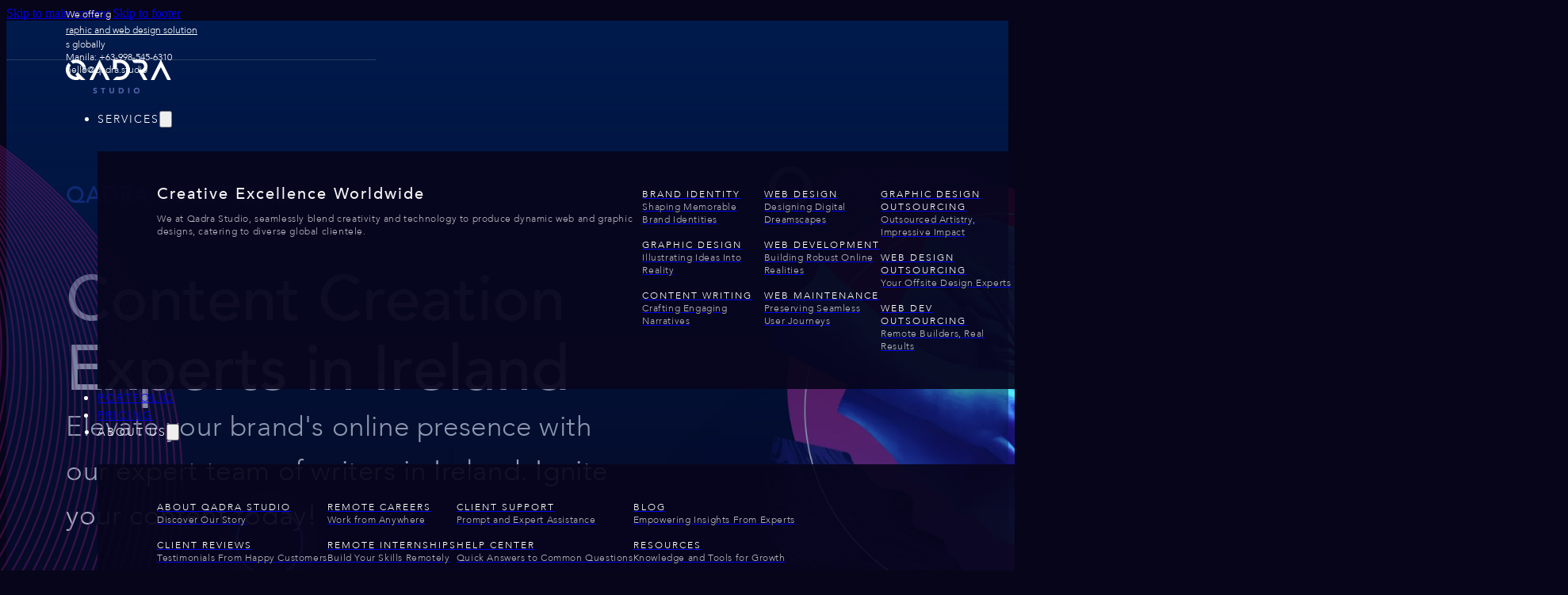

--- FILE ---
content_type: text/html; charset=UTF-8
request_url: https://qadra.studio/ie/content-writing-ie/
body_size: 38714
content:
<!DOCTYPE html>
<html lang="en-US" prefix="og: https://ogp.me/ns#">
<head>
<meta charset="UTF-8">
<meta name="viewport" content="width=device-width, initial-scale=1">

<!-- Search Engine Optimization by Rank Math - https://rankmath.com/ -->
<title>Content Writing Agency in Ireland - Boost Your Online Presence</title>
<meta name="description" content="Ireland-based content writing agency delivering exceptional results for businesses. Boost your online presence today."/>
<meta name="robots" content="follow, index, max-snippet:-1, max-video-preview:-1, max-image-preview:large"/>
<link rel="canonical" href="https://qadra.studio/ie/content-writing-ie/" />
<meta property="og:locale" content="en_US" />
<meta property="og:type" content="article" />
<meta property="og:title" content="Content Writing Agency in Ireland - Boost Your Online Presence" />
<meta property="og:description" content="Ireland-based content writing agency delivering exceptional results for businesses. Boost your online presence today." />
<meta property="og:url" content="https://qadra.studio/ie/content-writing-ie/" />
<meta property="og:site_name" content="Qadra Studio" />
<meta property="og:updated_time" content="2024-04-03T15:04:33+08:00" />
<meta name="twitter:card" content="summary_large_image" />
<meta name="twitter:title" content="Content Writing Agency in Ireland - Boost Your Online Presence" />
<meta name="twitter:description" content="Ireland-based content writing agency delivering exceptional results for businesses. Boost your online presence today." />
<!-- /Rank Math WordPress SEO plugin -->

<link rel='dns-prefetch' href='//fonts.googleapis.com' />
<link rel='dns-prefetch' href='//www.google-analytics.com' />
<link rel='dns-prefetch' href='//www.googletagmanager.com' />
<link rel='dns-prefetch' href='//hcaptcha.com' />
<link rel="alternate" type="application/rss+xml" title="Qadra Studio &raquo; Feed" href="https://qadra.studio/feed/" />
<link rel="alternate" type="application/rss+xml" title="Qadra Studio &raquo; Comments Feed" href="https://qadra.studio/comments/feed/" />
<style id='wp-img-auto-sizes-contain-inline-css'>
img:is([sizes=auto i],[sizes^="auto," i]){contain-intrinsic-size:3000px 1500px}
/*# sourceURL=wp-img-auto-sizes-contain-inline-css */
</style>
<link rel='stylesheet' id='formidable-css' href='https://qadra.studio/wp-content/plugins/formidable/css/formidableforms.css?ver=528337' media='all' />
<style id='classic-theme-styles-inline-css'>
/*! This file is auto-generated */
.wp-block-button__link{color:#fff;background-color:#32373c;border-radius:9999px;box-shadow:none;text-decoration:none;padding:calc(.667em + 2px) calc(1.333em + 2px);font-size:1.125em}.wp-block-file__button{background:#32373c;color:#fff;text-decoration:none}
/*# sourceURL=/wp-includes/css/classic-themes.min.css */
</style>
<link rel='stylesheet' id='jet-engine-frontend-css' href='https://qadra.studio/wp-content/plugins/jet-engine/assets/css/frontend.css?ver=3.4.4' media='all' />
<link rel='stylesheet' id='formcraft-common-css' href='https://qadra.studio/wp-content/plugins/formcraft3/dist/formcraft-common.css?ver=3.9.10' media='all' />
<link rel='stylesheet' id='formcraft-form-css' href='https://qadra.studio/wp-content/plugins/formcraft3/dist/form.css?ver=3.9.10' media='all' />
<style id='wpgb-head-inline-css'>
.wp-grid-builder:not(.wpgb-template),.wpgb-facet{opacity:0.01}.wpgb-facet fieldset{margin:0;padding:0;border:none;outline:none;box-shadow:none}.wpgb-facet fieldset:last-child{margin-bottom:40px;}.wpgb-facet fieldset legend.wpgb-sr-only{height:1px;width:1px}
/*# sourceURL=wpgb-head-inline-css */
</style>
<link rel='stylesheet' id='bricks-frontend-css' href='https://qadra.studio/wp-content/themes/bricks/assets/css/frontend-layer.min.css?ver=1767697086' media='all' />
<style id='bricks-frontend-inline-css'>
@font-face{font-family:"Avenir";font-weight:400;font-display:swap;src:url(https://qadra.studio/wp-content/uploads/2022/10/Avenir-Light.woff2) format("woff2");}@font-face{font-family:"Avenir";font-weight:500;font-display:swap;src:url(https://qadra.studio/wp-content/uploads/2022/10/Avenir-Medium.woff2) format("woff2");}@font-face{font-family:"Avenir";font-weight:600;font-display:swap;src:url(https://qadra.studio/wp-content/uploads/2023/11/AvenirLTStd-Heavy.woff2) format("woff2");}

/*# sourceURL=bricks-frontend-inline-css */
</style>
<link rel='stylesheet' id='bricks-child-css' href='https://qadra.studio/wp-content/themes/bricks-child/style.css?ver=1671273042' media='all' />
<link rel='stylesheet' id='bricks-ionicons-css' href='https://qadra.studio/wp-content/themes/bricks/assets/css/libs/ionicons-layer.min.css?ver=1767697086' media='all' />
<style id='bricks-frontend-inline-inline-css'>
:root {} .brx-boxed {max-width: 1440px} .brx-boxed #brx-header.brx-sticky {max-width: 1440px; margin-left: auto; margin-right: auto} html {background-color: var(--bricks-color-vpbrxo)} body {background: none}:where(:root) .bricks-color-primary {color: #4961ff}:where(:root) .bricks-background-primary {background-color: #4961ff}:where(:root) .bricks-color-secondary {color: var(--bricks-color-vpbrxo)}:where(:root) .bricks-background-secondary {background-color: var(--bricks-color-vpbrxo)}:where(:root) .bricks-color-light {color: #ffffff}:where(:root) .bricks-background-light {background-color: #ffffff}:where(:root) .bricks-color-dark {color: var(--bricks-color-vpbrxo)}:where(:root) .bricks-background-dark {background-color: var(--bricks-color-vpbrxo)} h1 {font-size: 6rem; color: var(--bricks-color-0ea9d3); font-weight: 500; line-height: 7.5rem; font-family: "Avenir"} h2 {font-size: 5rem; font-weight: 500; color: #f5f5f5; line-height: 6.5rem; font-family: "Avenir"} h3 {font-size: 2.2rem; color: var(--bricks-color-dcbec5); font-weight: 500; font-family: "Avenir"} h4 {font-family: "Avenir"} h5 {font-family: "Avenir"} .brxe-text {font-size: 1.7rem; letter-spacing: 0.6px; color: rgba(247, 247, 247, 0.74); font-weight: 400} .brxe-text-basic {font-size: 1.7rem; letter-spacing: 0.6px; color: rgba(247, 247, 247, 0.74); font-weight: 400} .brxe-container {width: 1820px; margin-top: 100px; margin-bottom: 100px; padding-right: 75px; padding-left: 75px; column-gap: 75px} .woocommerce main.site-main {width: 1820px} #brx-content.wordpress {width: 1820px} :root .bricks-button[class*="primary"]:not(.outline) {background-color: rgba(77, 97, 255, 0)} :root .bricks-button[class*="primary"] {font-size: 1.8rem; color: var(--bricks-color-dcbec5); letter-spacing: 0px; font-weight: 500; border: 2px solid var(--bricks-color-egpisp); border-radius: 100px} :root .bricks-button[class*="light"]:not(.bricks-lightbox) {border: 3px solid var(--bricks-color-dcbec5); border-radius: 100px; font-size: 1.8rem; font-weight: 500; letter-spacing: 0px; color: var(--bricks-color-dcbec5)} :root .bricks-button[class*="light"]:not(.outline):not(.bricks-lightbox) {background-color: var(--bricks-color-egpisp)} :root .bricks-button[class*="dark"] {font-size: 1.8rem; color: var(--bricks-color-dcbec5); letter-spacing: 0px; border: 3px solid var(--bricks-border-color); border-radius: 100px} :root .bricks-button[class*="dark"]:not(.outline) {background-color: #0c0b2d} .bricks-button:not([class*="bricks-background-"]):not([class*="bricks-color-"]):not(.outline) {background-color: rgba(77, 97, 255, 0)} .bricks-button {border: 2px solid #4961ff; border-radius: 100px}.brxe-list .separator {display: none; flex-grow: 0}.brxe-list .title {color: var(--bricks-color-dcbec5); font-size: 2rem; font-weight: 500}.brxe-list li {padding-top: 15px; padding-bottom: 15px; border-top: 1px solid rgba(77, 97, 255, 0.12); margin-right: 30px}.brxe-list .content {justify-content: initial}@media (max-width: 767px) { h2 {font-size: 36px} .brxe-container {width: 100%} .woocommerce main.site-main {width: 100%} #brx-content.wordpress {width: 100%}}@media (max-width: 478px) { html {font-size: 50%} h2 {font-size: 4.4rem} .brxe-container {padding-top: 20px; padding-right: 20px; padding-bottom: 20px; padding-left: 20px; margin-top: 50px; margin-bottom: 50px} .brxe-block {padding-top: 20px; padding-bottom: 20px} .brxe-section {margin-top: 0px; margin-bottom: 0px}}.level-3.brxe-logo {z-index: 5; position: relative}.level-3 { z-index: 5 !important;}html .level-3 > .brx-submenu-toggle { z-index: 6 !important;}html .level-3.brxe-logo, html .header-btn { z-index: 7 !important;}li.menu-item { z-index: 7;}.level-3.brxe-dropdown {z-index: 5; position: relative}.level-3 { z-index: 5 !important;}html .level-3 > .brx-submenu-toggle { z-index: 6 !important;}html .level-3.brxe-logo, html .header-btn { z-index: 7 !important;}li.menu-item { z-index: 7;}.level-3.brxe-text-link {z-index: 5; position: relative}.level-3 { z-index: 5 !important;}html .level-3 > .brx-submenu-toggle { z-index: 6 !important;}html .level-3.brxe-logo, html .header-btn { z-index: 7 !important;}li.menu-item { z-index: 7;}.menu-parent.brxe-dropdown {font-size: 14px; letter-spacing: 2px; z-index: 3}.menu-parent.brxe-text-link {font-size: 14px; letter-spacing: 2px; z-index: 3}html .level-4 { z-index: 8 !important;}.dropdown.brxe-div {background-color: rgba(8, 6, 30, 0.93); padding-top: 30px; padding-right: 75px; padding-bottom: 30px; padding-left: 75px; flex-direction: row; text-transform: capitalize; column-gap: 25px; z-index: 0; margin-top: 30px}@media (max-width: 1208px) {.dropdown.brxe-div {padding-right: 75px; padding-left: 75px}}.menu-block.brxe-block {font-size: 12px; text-transform: uppercase; letter-spacing: 2px; align-items: stretch}.menu-div.brxe-div {padding-top: 10px; padding-right: 10px; padding-bottom: 10px; padding-left: 10px; transition: all 0.2s ease-in; border: 0px solid var(--bricks-border-color); border-radius: 6px; cursor: pointer}.menu-div:hover.brxe-div {background-color: rgba(77, 97, 255, 0.82)}.menu-item-service.brxe-text-basic {color: var(--bricks-color-gggtid); font-size: 12px; letter-spacing: 2px}.menu-sub-description.brxe-text-basic {font-size: 12px; text-transform: none}@media (max-width: 478px) {.off-canvas-mobile-menu.brxe-template {color: var(--bricks-color-gggtid)}}.btn.brxe-button {transition: all 0.32s ease-out; z-index: 3; color: var(--bricks-color-88b158); margin-top: 20px; cursor: pointer}.btn:hover { background-color: #4961ff !important; color: #ffffff !important;}.btn:hover.brxe-button {background-color: #4961ff}.hero-section-v3.brxe-section {position: relative}:where(.hero-section-v3.brxe-section > *:not(figcaption)) {position: relative}.hero-section-v3.brxe-section::before {background-image: linear-gradient(#001b4d 0%, rgba(7, 5, 25, 0) 100%); position: absolute; content: ""; top: 0; right: 0; bottom: 0; left: 0; pointer-events: none}.hero-container-v3.brxe-container {padding-top: 0; padding-bottom: 0; display: flex; flex-direction: row; align-items: flex-start; column-gap: 75px; margin-top: 0; margin-right: 0; margin-bottom: 0; margin-left: 0}@media (max-width: 991px) {.hero-container-v3.brxe-container {column-gap: 50px; row-gap: 50px}}@media (max-width: 767px) {.hero-container-v3.brxe-container {padding-right: 75px; padding-left: 75px; flex-direction: column-reverse}}@media (max-width: 478px) {.hero-container-v3.brxe-container {padding-top: 0; padding-right: 20px; padding-left: 20px; row-gap: 0px}}.hero-block-content.brxe-block {max-width: 45%; row-gap: 16px; margin-top: 200px}@media (max-width: 991px) {.hero-block-content.brxe-block {max-width: 50%}}@media (max-width: 767px) {.hero-block-content.brxe-block {padding-top: 0; max-width: 100%; margin-top: 0}}@media (max-width: 478px) {.hero-block-content.brxe-block {padding-top: 0; padding-bottom: 0}}.hero-subtitle.brxe-text-basic {font-size: 1.8rem; color: var(--bricks-color-egpisp); text-transform: uppercase; font-family: "Avenir"; font-weight: 500; line-height: 1.5em; margin-bottom: 0}@media (max-width: 1208px) {.hero-subtitle.brxe-text-basic {font-size: 1.6rem}}.hero-h1.brxe-heading {width: 100%; max-width: 650px; font-family: "Avenir"; font-weight: 500; line-height: 1.1em; font-size: 5rem; color: var(--bricks-color-gggtid); margin-bottom: 0}@media screen and (max-width:1530px){.hero-h1{ font-size:5rem; }}@media screen and (max-width:1281px){.hero-h1{ font-size:4.5rem; }}@media (max-width: 1208px) {.hero-h1.brxe-heading {font-size: 4rem}@media screen and (max-width:1088px){.hero-h1{ font-size:3.8rem; }}}@media (max-width: 991px) {.hero-h1.brxe-heading {font-size: 3.6rem}@media screen and (max-width:819px){.hero-h1{ font-size:3.2rem }}}.hero-paragraph.brxe-text-basic {width: 100%; max-width: 700px; font-size: 2.2rem; color: var(--bricks-color-gggtid); font-family: "Avenir"; font-weight: 400; line-height: 1.6em; margin-top: 0}@media (max-width: 1208px) {.hero-paragraph.brxe-text-basic {font-size: 2rem}}@media (max-width: 991px) {.hero-paragraph.brxe-text-basic {font-size: 1.6rem}}.hero-block-image.brxe-block {align-items: flex-end}@media (max-width: 991px) {.hero-block-image.brxe-block {align-items: center}}@media (max-width: 478px) {.hero-block-image.brxe-block {padding-top: 0; padding-bottom: 0}}.hero-image-v3.brxe-image {width: 100%; height: 100%; max-height: 940px}@media screen and (max-width:1530px){.hero-image-v3{ max-height:900px; }}@media (max-width: 767px) {.hero-image-v3.brxe-image {max-width: 450px}}@media (max-width: 478px) {.hero-image-v3.brxe-image {max-width: 100%}}.section-service-carousel.brxe-section {overflow: hidden}.container-service-carousel.brxe-container {overflow: hidden}.card-blue.brxe-block {background-color: var(--bricks-color-egpisp); padding-top: 40px; padding-right: 25px; padding-bottom: 40px; padding-left: 25px; border-width: 1px; border-color: var(--bricks-color-egpisp); border-radius: 10px; background-image: linear-gradient(45deg, #243dff 0%, #243dff 50%, #2e46ff 90%); z-index: 5; box-shadow: 5px 5px 20px 5px rgba(13, 20, 74, 0.77)}@media (max-width: 991px) {.card-blue.brxe-block {width: 100%}}.minor-heading.brxe-text-basic {font-size: 1.3rem; color: var(--bricks-color-egpisp); font-weight: 500; letter-spacing: 0.9px; margin-bottom: 15px; z-index: 3}.h2-heading.brxe-heading {margin-bottom: 40px; z-index: 3; font-size: 4.4rem; line-height: 5.4rem}.card-line.brxe-block {border: 3px solid var(--bricks-color-egpisp); border-radius: 16px; padding-top: 40px; padding-right: 20px; padding-bottom: 40px; padding-left: 20px; width: 350px; max-width: 350px; align-items: flex-start; align-self: flex-start !important; justify-content: flex-start}@media (max-width: 1208px) {.card-line.brxe-block {flex-wrap: nowrap}}@media (max-width: 991px) {.card-line.brxe-block {flex-wrap: nowrap}}@media (max-width: 767px) {.card-line.brxe-block {flex-wrap: nowrap}}@media (max-width: 478px) {.card-line.brxe-block {max-width: 400px; width: 100%; min-width: 236px; flex-wrap: nowrap}}.carousel-icon.brxe-image {margin-bottom: 20px; max-height: 80px; max-width: 80px}@media (max-width: 478px) {.carousel-icon.brxe-image {max-width: 70px; max-height: 70px}}.service-portfolio-grid.brxe-shortcode {z-index: 20}.wp-grid-builder .wpgb-layout { z-index: 10 !important;}@media (max-width: 1208px) {.wp-grid-builder .wpgb-layout { z-index: 10 !important;}}@media (max-width: 991px) {.wp-grid-builder .wpgb-layout { z-index: 10 !important;}}@media (max-width: 767px) {.wp-grid-builder .wpgb-layout { z-index: 10 !important;}}@media (max-width: 478px) {.wp-grid-builder .wpgb-layout { z-index: 10 !important;}}.col-2-container.brxe-container {flex-direction: row; column-gap: 50px}@media (max-width: 991px) {.col-2-container.brxe-container {flex-direction: column; flex-wrap: wrap; row-gap: 50px}}@media (max-width: 478px) {.col-2-container.brxe-container {flex-wrap: wrap}}.svg-illustration.brxe-image {align-self: center; align-items: center; max-width: 600px; max-height: 370px}.svg-illustration.brxe-image:not(.tag), .svg-illustration.brxe-image img {object-fit: contain}@media (max-width: 478px) {.svg-illustration.brxe-image {max-width: 500px; width: 100%; z-index: 3}}.border-top.brxe-section {border-top: 0.5px solid rgba(10, 31, 255, 0)}.container-column-low-margin.brxe-container {margin-top: 0px; margin-bottom: 100px; column-gap: 50px; flex-direction: row; justify-content: flex-start; align-items: flex-start; align-self: center !important}@media (max-width: 767px) {.container-column-low-margin.brxe-container {margin-bottom: 50px; row-gap: 50px}}@media (max-width: 478px) {.container-column-low-margin.brxe-container {row-gap: 0px; column-gap: 0px; z-index: 5; justify-content: flex-start; align-self: flex-start !important; margin-top: 0px; margin-bottom: 0px; padding-top: 0px; padding-bottom: 0px}}.svg-icon.brxe-svg {height: 70px; width: 70px; margin-bottom: 20px; max-width: 70px; max-height: 70px}.h3-heading.brxe-heading {margin-bottom: 20px; z-index: 3}.basic-text.brxe-text {z-index: 3; font-size: 14px}.basic-text.brxe-text a {font-size: 14px; font-size: inherit}@media (max-width: 478px) {.basic-text.brxe-text {margin-bottom: 0px}}.container-no-margin.brxe-container {margin-top: 0px; margin-bottom: 0px; align-items: center; width: 100%}@media (max-width: 478px) {.container-no-margin.brxe-container {margin-top: 0px; padding-top: 0px; padding-bottom: 0px}}.stepnumber.brxe-text-basic {font-size: 1.9rem; color: var(--bricks-color-egpisp); font-weight: 600; letter-spacing: 0.9px; margin-bottom: 15px}@media (max-width: 991px) {.empty-block { display: none;}}@media (max-width: 767px) {.empty-block { display: none;}}@media (max-width: 478px) {.empty-block.brxe-block {padding-top: 0px}.empty-block { display: none;}}.hoverable-container.brxe-container {height: 300px; width: 100%; padding-right: 0px; padding-left: 0px; margin-top: 0px; margin-right: 0px; margin-bottom: 0px; margin-left: 0px; column-gap: 0px}@media (max-width: 1208px) {.hoverable-container.brxe-container {height: 400px}}.hoverable-block.brxe-block {padding-top: 50px; padding-right: 50px; padding-bottom: 50px; padding-left: 50px; border-top: 0.5px solid rgba(247, 247, 247, 0.15); border-right: .5px solid rgba(247, 247, 247, 0.15); border-bottom: 0.5px solid rgba(247, 247, 247, 0.15); border-left: 0.5px solid rgba(247, 247, 247, 0.15); justify-content: space-between; transition: all .32s ease-out; background-color: #070519; flex-wrap: nowrap}.hoverable-block:hover .hb-heading {color: #4961ff;} .hoverable-block:hover p, .hoverable-block:hover span { color: #000 !important;}@media (max-width: 1208px) {.hoverable-block.brxe-block {flex-wrap: nowrap}}@media (max-width: 767px) {.hoverable-block.brxe-block {padding-right: 75px; padding-left: 75px}}@media (max-width: 478px) {.hoverable-block.brxe-block {padding-left: 20px}}.hoverable-block:hover.brxe-block {border: 0.5px solid var(--bricks-color-egpisp); transition: all .32s ease-out}.hoverable-block:hover p, .hoverable-block:hover span{color:#4961ff;}.hoverable-block:first-child.brxe-block {padding-left: calc(4rem + 10vw)}@media (max-width: 1208px) {.hoverable-block:first-child.brxe-block {padding-left: 65px}}@media (max-width: 991px) {.hoverable-block:first-child.brxe-block {padding-left: 40px}}@media (max-width: 767px) {.hoverable-block:first-child.brxe-block {padding-left: 75px}}@media (max-width: 478px) {.hoverable-block:first-child.brxe-block {padding-left: 25px}}.hb-heading.brxe-heading {font-size: 2.8rem; line-height: 3.6rem}@media (max-width: 1208px) {.hb-heading.brxe-heading {font-size: 3rem; line-height: 4rem}}@media (max-width: 991px) {.hb-heading.brxe-heading {font-size: 3rem; line-height: 4rem}}.hoverable-block:last-child.brxe-block {padding-right: calc(4rem + 10vw)}@media (max-width: 1208px) {.hoverable-block:last-child.brxe-block {padding-right: 65px}}@media (max-width: 991px) {.hoverable-block:last-child.brxe-block {padding-right: 40px}}@media (max-width: 767px) {.mobile-cascade-services-1.brxe-div {padding-top: 0}}:root {--bricks-color-0ea9d3: #e0e0e0;--bricks-color-dce9aa: #9e9e9e;--bricks-color-e23adf: #616161;--bricks-color-29e7d7: #424242;--bricks-color-88b158: #212121;--bricks-color-0b087e: #2196f3;--bricks-color-50883f: #03a9f4;--bricks-color-egpisp: #4961ff;--bricks-color-dcbec5: #f5f5f5;--bricks-color-48f0f0: #81D4FA;--bricks-color-vpbrxo: #070519;--bricks-color-gggtid: #ffffff;--bricks-color-zzktyo: #c7c7c7;--bricks-color-gxmbdm: #464646;}#brxe-gdatte {font-size: 12px; letter-spacing: 0px; color: var(--bricks-color-gggtid)}#brxe-pubeeo {font-size: 12px; letter-spacing: 0px; color: var(--bricks-color-gggtid)}#brxe-yfchvx {font-size: 12px; letter-spacing: 0px; color: var(--bricks-color-gggtid)}#brxe-ouizch {flex-direction: row}@media (max-width: 767px) {#brxe-ouizch {width: 50%}}@media (max-width: 478px) {#brxe-ouizch {width: 95%; padding-top: 10px; padding-bottom: 10px}}#brxe-hgtqei {font-size: 12px; letter-spacing: 0px; color: var(--bricks-color-gggtid)}@media (max-width: 478px) {#brxe-hgtqei {display: none}}#brxe-knupkd {font-size: 12px; letter-spacing: 0px; color: var(--bricks-color-gggtid)}@media (max-width: 478px) {#brxe-knupkd {display: none}}#brxe-wkhari {align-items: flex-end; justify-content: flex-end; column-gap: 40px; flex-direction: row}@media (max-width: 991px) {#brxe-wkhari {column-gap: 20px}}@media (max-width: 767px) {#brxe-wkhari {width: 50%}}@media (max-width: 478px) {#brxe-wkhari {width: 5%}}#brxe-gemgxe {margin-top: 0px; margin-right: 0px; margin-bottom: 0px; margin-left: 0px; padding-top: 10px; padding-right: 75px; padding-bottom: 30px; padding-left: 75px; max-height: 35px; column-gap: 0px; row-gap: 0px; width: 100%; max-width: 2560px; border-bottom: 1px solid rgba(224, 224, 224, 0.19); flex-direction: row}@media (max-width: 478px) {#brxe-gemgxe {padding-right: 20px; padding-bottom: 50px; padding-left: 20px}}#brxe-iwjksh {margin-top: 0px; margin-right: 0px; margin-bottom: 0px; margin-left: 0px; top: 0px; position: absolute; z-index: 1000}@media (max-width: 478px) {#brxe-iwjksh { display: none;}}#brxe-akwvcn .bricks-site-logo {height: 43px}#brxe-tpysdk {width: 30%; align-self: center !important}@media (max-width: 991px) {#brxe-tpysdk {width: max-content}}@media (max-width: 478px) {#brxe-tpysdk {width: max-content}}#brxe-bvyaaj {margin-top: 10px; margin-bottom: 10px; font-size: 20px}#brxe-xmaxpa {text-transform: none; font-size: 12px}#brxe-uxwnub {font-size: 12px; letter-spacing: 2px; color: #ffffff}#brxe-rehbfe {font-size: 12px; letter-spacing: 2px; color: #ffffff}#brxe-yfjgbg {font-size: 12px; letter-spacing: 2px; color: #ffffff}#brxe-tztacr {font-size: 12px; letter-spacing: 2px; color: #ffffff}#brxe-yocctp {font-size: 12px; letter-spacing: 2px; color: #ffffff}#brxe-sdmgae {font-size: 12px; letter-spacing: 2px; color: #ffffff}#brxe-uicohg {font-size: 12px; letter-spacing: 2px; color: #ffffff}#brxe-irqsff {font-size: 12px; letter-spacing: 2px; color: #ffffff}#brxe-xkkfxk {font-size: 12px; letter-spacing: 2px; color: #ffffff}#brxe-hxcpcu {display: flex}#brxe-rasddu {font-size: 12px; letter-spacing: 2px; color: #ffffff}#brxe-tcrxjw {font-size: 12px; letter-spacing: 2px; color: #ffffff}#brxe-ahkpfx {font-size: 12px; letter-spacing: 2px; color: #ffffff}#brxe-qbholk {font-size: 12px; letter-spacing: 2px; color: #ffffff}#brxe-oqtxmb {font-size: 12px; letter-spacing: 2px; color: #ffffff}#brxe-ckutij {font-size: 12px; letter-spacing: 2px; color: #ffffff}#brxe-cnogep {font-size: 12px; letter-spacing: 2px; color: #ffffff}#brxe-mmwcwq {font-size: 12px; letter-spacing: 2px; color: #ffffff}#brxe-arjhvx {font-size: 12px; letter-spacing: 2px; color: #ffffff}#brxe-ucauvi {font-size: 12px; letter-spacing: 2px; color: #ffffff}#brxe-huzjoe {display: flex}#brxe-bsvygm {color: var(--bricks-color-gggtid); text-transform: uppercase}@media only screen and (max-width:1223px) and (min-width:1209px){ #brxe-bsvygm { column-gap: 20px !important; }}@media only screen and (max-width:775px) and (min-width:768px){ #brxe-bsvygm { column-gap: 13px !important; }}@media (max-width: 1208px) {#brxe-bsvygm {column-gap: 15px}}@media (max-width: 991px) {#brxe-bsvygm {row-gap: 15px}}@media (max-width: 767px) {#brxe-bsvygm {background-color: var(--bricks-color-0b087e)}}#brxe-fsuchd {display: none}@media (max-width: 767px) {#brxe-fsuchd {display: block; color: #ffffff; fill: #ffffff; font-size: 45px}}@layer bricks {@media (max-width: 767px) {#brxe-fhthru .brx-toggle-div { display: inline-flex; }#brxe-fhthru .brxe-toggle { display: inline-flex; }[data-script-id="fhthru"] .brx-nav-nested-items {opacity: 0;visibility: hidden;gap: 0;position: fixed;z-index: 1001;top: 0;right: 0;bottom: 0;left: 0;display: flex;align-items: center;justify-content: center;flex-direction: column;background-color: #fff;overflow-y: scroll;flex-wrap: nowrap;}#brxe-fhthru.brx-open .brx-nav-nested-items {opacity: 1;visibility: visible;}}}#brxe-bvvwzn {align-self: center !important; align-items: center}@media (max-width: 991px) {#brxe-bvvwzn {width: 70%; align-items: flex-end; justify-content: center; align-self: flex-start !important}}@media (max-width: 767px) {#brxe-bvvwzn {justify-content: center; align-self: center !important; width: auto}}@media (max-width: 478px) {#brxe-bvvwzn {width: auto; align-self: center !important; align-items: flex-end; justify-content: center}}#brxe-pixqlj {margin-top: 0px}@media (max-width: 478px) {#brxe-pixqlj {display: none}}#brxe-qlbezz {width: 30%; align-items: flex-end; justify-content: center; align-self: center !important}@media (max-width: 991px) {#brxe-qlbezz { display: none;}}#brxe-wlkptr {margin-top: 40px; margin-bottom: 40px; max-width: 2560px; width: 100%; padding-right: 75px; padding-left: 75px; flex-direction: row}@media (max-width: 1208px) {#brxe-wlkptr {column-gap: 15px; padding-right: 50px; padding-left: 50px}}@media (max-width: 991px) {#brxe-wlkptr {padding-right: 0; padding-left: 30px; justify-content: center}}@media (max-width: 767px) {#brxe-wlkptr {flex-direction: row; padding-right: 75px; padding-left: 75px; justify-content: space-between}}@media (max-width: 478px) {#brxe-wlkptr {padding-right: 20px; padding-left: 20px; margin-top: 0px; margin-bottom: 0px}}#brxe-iemnfk {z-index: 1000; position: absolute; top: 35px}@media (max-width: 478px) {#brxe-iemnfk {top: 0px}}#brxe-vozizi {max-width: 750px}#brxe-lmbkhu {width: auto; margin-top: 30px}.containerr { width: 100%; height: 100%; display: flex; align-items: center; justify-content: center; } .animated_button { transition: opacity .3s ease .3s,-webkit-transform .3s ease .3s !important; transition: opacity .3s ease .3s,transform .3s ease .3s !important; transition: opacity .3s ease .3s,transform .3s ease .3s,-webkit-transform .3s ease .3s !important; display: inline-block; position: relative; box-sizing: border-box; color: #fff; font-size: 15px; font-weight: 700; text-transform: uppercase; letter-spacing: 1px; padding: 20px 35px; height: 80px; line-height: 40px; cursor: pointer; } .animated_button:before { position: absolute; z-index: -1px; display: block; content: attr(data-label); top: 20px; opacity: .4; transition: opacity .1s 0; } .animated_button > .circle { position: absolute; display: block; top: 0; left: 0; width: 80px; height: 80px; background-color: transparent; box-shadow: 0 2px 30px rgba(62,174,255,.3) !important; border-radius: 40px; pointer-events: none; -webkit-transform: translateZ(-20px); transform: translate3d(0px, 0px, -20px); transition: box-shadow .4s,background-color .4s,opacity .5s, width .5s !important; border: 2px solid #4961FF!important; } .animated_button > .circle:after { position: absolute; content: ""; top: 50%; left: 50%; width: 24px; height: 24px; margin: -12px 0 0 -12px; border: 2px solid hsla(0,0%,100%,.2); border-top-color: #fff; border-radius: 50%; box-sizing: border-box; opacity: 0; transition: opacity .2s !important; } .animated_button > .label { position: relative; display: block; -webkit-clip-path: circle(40px at 5px 50%); clip-path: circle(40px at 5px 50%); transition: opacity .2s; } .animated_button > .label_shadow { opacity: 0.5; position: relative; display: block; top: -40px; } .animated_button:hover > .circle { width: 100% !important; background-color: #4961FF; } .animated_button:hover > .label { clip-path: circle(200% at 0px 0px) !important; } .rs-parallax-wrap .animated_button > .label_shadow { top: -40px !important;} .rs-parallax-wrap .containerr span.label { top: 1px !important;}div#header-outer { box-shadow: none !important;} .containerr span.label { top: 0px !important;} .container-wrap { margin-bottom: 0px !important;} .animated_button > .label_shadow { top: -40px !important;}span.method a { color: #fffffff2 !important;} .header_color-black .header__controls .social__item a { color: #fff;} .header_color-black .header__burger-line { background-color: #fff;} .header__burger_opened .header__burger-line { background-color: #fff!important;}body { background: #070519 none repeat fixed left top; background-size: auto;} .header_sticky { background-color: #0000; box-shadow: none !important;} .bg-light {background-color: #070519 !important;} .material-icons {color:white!important; font-family: 'Material Icons'!important; font-weight: normal; font-style: normal; font-size: 24px;  display: inline-block; line-height: 1; text-transform: none; letter-spacing: normal; word-wrap: normal; white-space: nowrap; direction: ltr;  -webkit-font-smoothing: antialiased;  text-rendering: optimizeLegibility;  -moz-osx-font-smoothing: grayscale;  font-feature-settings: 'liga';}@media (max-width: 991px) {#brxe-lmbkhu {display: none}}#brxe-mulyvd {display: none}@media (max-width: 991px) {#brxe-mulyvd {margin-top: 0; display: flex}}#brxe-tfpbcz {max-width: 45%}@media (max-width: 767px) {#brxe-tfpbcz {max-width: 100%}}#brxe-fvphss:not(.tag), #brxe-fvphss img {object-fit: contain}#brxe-xqsclp {background-position: bottom center; background-repeat: no-repeat; background-size: cover}#brxe-ugskez {background-position: bottom center; background-repeat: no-repeat; background-size: cover; background-image: url(https://ml35dsvr5p9i.i.optimole.com/w:1024/h:621/q:mauto/f:avif/https://qadra.studio/wp-content/uploads/2023/07/lines.png)}#brxe-nvrknk .line {height: 900px}#brxe-nvrknk.horizontal .line {border-top-width: 900px; border-top-color: rgba(255, 0, 0, 0)}#brxe-nvrknk {z-index: 1; left: 0px; position: absolute; width: 36%; opacity: 0.8}#brxe-nvrknk.vertical .line {border-right-color: rgba(255, 0, 0, 0)}#brxe-nvrknk .icon {color: rgba(255, 0, 0, 0)}#brxe-nvrknk {background: rgb(7,5,25);background: linear-gradient(98deg, rgba(7,5,25,1) 0%, rgba(7,5,25,0.8205221053265056) 70%, rgba(7,5,25,0.6048358308167017) 85%, rgba(7,5,25,0.2126789680716037) 100%);}@media (max-width: 991px) {#brxe-nvrknk {z-index: 0}}#brxe-hwlbtx {color: var(--bricks-color-48f0f0)}@media (max-width: 767px) {#brxe-hwlbtx {color: var(--bricks-color-48f0f0)}}#brxe-ktcmoq:hover{background:#fff; color:#2B43FF; border-color:#fff;}#brxe-topygz {width: 100%}@media (max-width: 991px) {#brxe-topygz {width: 100%; margin-bottom: 100px}}@media (max-width: 767px) {#brxe-topygz {margin-bottom: 40px}}@media (max-width: 478px) {#brxe-topygz {margin-top: 0px; margin-right: 0px; margin-bottom: 0px; margin-left: 0px}}#brxe-iaivyu {width: 35%; min-width: 450px}@media (max-width: 1208px) {#brxe-iaivyu {width: 45%; min-width: 450px}}@media (max-width: 991px) {#brxe-iaivyu {width: 100%}}@media (max-width: 478px) {#brxe-iaivyu {padding-right: 20px; padding-left: 20px; width: 100%; min-width: 100px}}.brxe-xztbts .brxe-jwxpvv.brxe-image {margin-bottom: 20px; width: 80px; height: 80px}@media (max-width: 478px) {.brxe-xztbts .brxe-jwxpvv.brxe-image:not(.tag), .brxe-xztbts .brxe-jwxpvv.brxe-image img {object-fit: fill}.brxe-jwxpvv { float: left; text-align: left; align-items: left; }}.brxe-xztbts .brxe-wfwmpx.brxe-heading {margin-bottom: 10px}#brxe-maickj .splide__arrow {background-color: var(--bricks-color-dcbec5)}#brxe-maickj {overflow: visible; margin-top: 40px; display: block}div#brxe-maickj-track { overflow: visible;}button.splide__arrow { display: table-row; position: inherit; margin: 5px; padding: 0px;}#brxe-maickj svg { height: 25px; margin-bottom: 16px; margin-left: 4px; filter: invert(100%) sepia(0%) saturate(7473%) hue-rotate(297deg) brightness(99%) contrast(91%);}#brxe-maickj .splide__arrow { background-color: #2c44ff; border-radius: 10px;}@media (max-width: 478px) {#brxe-maickj .splide__slide {padding-top: 40px; padding-bottom: 40px}div#brxe-maickj-track { overflow: hidden;}#brxe-maickj {margin-top: 20px}}#brxe-cjspcy {width: 65%; overflow: visible}@media (max-width: 1208px) {#brxe-cjspcy {width: 55%}}@media (max-width: 991px) {#brxe-cjspcy {width: 100%}}@media (max-width: 478px) {#brxe-cjspcy {padding-left: 20px}}#brxe-cbsxwa {flex-direction: row; column-gap: 50px; overflow: visible}@media (max-width: 991px) {#brxe-cbsxwa {flex-direction: column}}@media (max-width: 478px) {#brxe-cbsxwa {padding-right: 0px; padding-left: 0px}}#brxe-wraugm {align-items: flex-start; align-self: flex-start !important; flex-wrap: wrap; flex-direction: column; justify-content: flex-start}@media (max-width: 478px) {#brxe-xpcfdu {margin-bottom: 15px}}@media (max-width: 478px) {#brxe-qstfbb {margin-bottom: 30px}}#brxe-ectzkw {width: 35%}@media (max-width: 991px) {#brxe-ectzkw {width: 100%}}@media (max-width: 478px) {#brxe-ectzkw {padding-bottom: 0}}@media (max-width: 478px) {#brxe-dpthqr {margin-top: 0}}#brxe-vjwbip {width: 65%; align-items: flex-end}@media (max-width: 991px) {#brxe-vjwbip {width: 100%; align-items: flex-start}}@media (max-width: 767px) {#brxe-vjwbip {align-items: flex-start}}@media (max-width: 478px) {#brxe-vjwbip {padding-top: 0}}#brxe-qxscjy {flex-direction: row; column-gap: 50px}@media (max-width: 991px) {#brxe-qxscjy {flex-direction: column}}#brxe-kzpvzy {z-index: 10}.wp-grid-builder .wpgb-layout { z-index: 10 !important;}#brxe-piopek {font-family: "Avenir"}#brxe-vskfkt {flex-direction: row; align-items: center}#brxe-kprxcf {align-items: center}@media (max-width: 991px) {#brxe-kprxcf {align-items: flex-start}}@media (max-width: 478px) {#brxe-kprxcf {margin-bottom: 0; padding-bottom: 0}}#brxe-onypij {margin-bottom: 100px}@media (max-width: 767px) {#brxe-onypij {align-items: flex-start}}@media (max-width: 478px) {#brxe-eyddoa {width: 100%}}#brxe-toeqlh {align-items: flex-start}#brxe-sgnyvi {flex-direction: row; column-gap: 50px; align-items: flex-start}#brxe-ymgmky {flex-direction: row; column-gap: 50px; align-items: flex-start}#brxe-xsvaew {flex-direction: row; column-gap: 50px; align-items: flex-start}#brxe-qwomaa {margin-bottom: 100px}@media (max-width: 767px) {#brxe-qwomaa {align-items: flex-start}}@media (max-width: 478px) {#brxe-nsnfgc {width: 100%}}@media (max-width: 478px) {#brxe-asvhfj {margin-bottom: 0}}#brxe-qzrzsn {align-items: center}@media (max-width: 767px) {#brxe-qzrzsn {align-items: flex-start}}@media (max-width: 478px) {#brxe-qzrzsn {margin-bottom: 0}}#brxe-esjhkp {flex-direction: row; column-gap: 50px; align-items: flex-start}#brxe-ykvhds {margin-bottom: 100px}@media (max-width: 767px) {#brxe-ykvhds {align-items: flex-start}}#brxe-dqbgqm {justify-content: center; align-items: center; align-self: center !important}#brxe-vxcjug {flex-direction: row}#brxe-lphfup {background-color: #171544}#brxe-xfltfx {font-family: "Avenir"}#brxe-sltzsf {flex-direction: row; align-items: center}#brxe-lbvwqh {font-weight: 500; font-size: 1.8rem; letter-spacing: 0px}#brxe-lbvwqh a {font-weight: 500; font-size: 1.8rem; letter-spacing: 0px; font-size: inherit}#brxe-ocyzgo {font-weight: 500; font-size: 1.8rem; letter-spacing: 0px}#brxe-ocyzgo a {font-weight: 500; font-size: 1.8rem; letter-spacing: 0px; font-size: inherit}@media (max-width: 478px) {#brxe-ocyzgo {width: 100%}}@media (max-width: 478px) {#brxe-eyqexa {padding-right: 20px}}#brxe-zvyllo {font-weight: 500; font-size: 1.8rem; letter-spacing: 0px}#brxe-zvyllo a {font-weight: 500; font-size: 1.8rem; letter-spacing: 0px; font-size: inherit}#brxe-qntsks {flex-direction: row; align-items: stretch; background-image: linear-gradient(45deg, #d1d6ff, #c9c7ff)}@media (max-width: 767px) {#brxe-qntsks {height: unset; padding-top: 0px; padding-bottom: 0px}}@media (max-width: 478px) {#brxe-qntsks {height: unset; padding-top: 0px; padding-bottom: 0px}}#brxe-snsbrd {position: absolute; left: 0px; top: 25%; z-index: 1; opacity: 0.4}#brxe-dbtrus {position: absolute; top: 37%; z-index: 0; right: 0px}#brxe-dbtrus:not(.tag), #brxe-dbtrus img {filter: blur(5.2px) opacity(27%)}#brxe-lxzren {text-align: center; font-size: 13px; color: #c7cdff}#brxe-cpzvxf {align-items: center}#brxe-qfuzub {margin-top: 30px; margin-bottom: 30px}@media (max-width: 478px) {#brxe-qfuzub {margin-top: 10px; margin-bottom: 10px; padding-top: 0px; padding-bottom: 0px}}.brxe-popup-86690 .brx-popup-content {padding-top: 0; padding-right: 25px; padding-bottom: 0; padding-left: 25px; background-color: var(--bricks-color-egpisp)}.brxe-popup-86690.brx-popup .brx-popup-backdrop {transition: none; background-color: var(--bricks-color-egpisp)}.brxe-popup-86690.brx-infobox-popup::after {border-top-color: var(--bricks-color-egpisp)}.brxe-popup-86690.brx-popup {justify-content: flex-start; align-items: flex-start}#brxe-jglzvh {font-size: 35px; position: fixed; top: 25px; left: 25px; margin-top: 15px}@media (max-width: 767px) {#brxe-jglzvh {position: static; top: 0px; left: 0px}}#brxe-dkgane {font-size: 50px; position: fixed; top: 25px; right: 25px; margin-top: 15px}@media (max-width: 767px) {#brxe-dkgane {position: static; top: 0px; right: 0px}}#brxe-aoheck {align-items: center; flex-direction: row; justify-content: space-between; padding-top: 0; padding-bottom: 30px}@media (max-width: 767px) {#brxe-aoheck {padding-top: 25px; padding-bottom: 25px}body > div:nth-child(9) > div.brx-popup-content.brxe-container.brx-animated{margin-top:0;}}#brxe-boqwyp {font-weight: 500}#brxe-rftlkx {align-items: center; flex-direction: row; justify-content: space-between; padding-top: 0; padding-bottom: 0}#brxe-dfckwr {font-size: 12px; letter-spacing: 2px; color: #ffffff}#mobile-cascade-about-1 {padding-right: 0; padding-left: 0; margin-top: 25px}#brxe-whlvue {font-size: 12px; letter-spacing: 2px; color: #ffffff}#brxe-zprnde {padding-right: 0; padding-left: 0}#brxe-ytnqav {font-size: 12px; letter-spacing: 2px; color: #ffffff}#brxe-leloww {padding-right: 0; padding-left: 0}#brxe-ljjdpp {font-size: 12px; letter-spacing: 2px; color: #ffffff}#brxe-huorku {padding-right: 0; padding-left: 0}#brxe-gyvueg {font-size: 12px; letter-spacing: 2px; color: #ffffff}#brxe-jswwyk {padding-right: 0; padding-left: 0}#brxe-pvffde {font-size: 12px; letter-spacing: 2px; color: #ffffff}#brxe-wrhgxp {padding-right: 0; padding-left: 0}#brxe-tffvbc {font-size: 12px; letter-spacing: 2px; color: #ffffff}#brxe-bijlff {padding-right: 0; padding-left: 0}#brxe-ysghgx {font-size: 12px; letter-spacing: 2px; color: #ffffff}#brxe-bujcbc {padding-right: 0; padding-left: 0}#brxe-lihrel {font-size: 12px; letter-spacing: 2px; color: #ffffff}#brxe-gxyhdg {padding-right: 0; padding-left: 0}#brxe-pgydgb {font-size: 12px; letter-spacing: 2px; color: #ffffff}#brxe-dfcute {padding-right: 0; padding-left: 0}@media (max-width: 767px) {#brxe-dfcute {margin-bottom: 150px}}#brxe-wpagkl {background-color: var(--bricks-color-egpisp); color: var(--bricks-color-gggtid); margin-top: 0; margin-bottom: 0; padding-right: 0; padding-left: 0}body > div.brx-popup.brxe-popup-86690 > div.brx-popup-content.brxe-container{margin-top:0;}@media (max-width: 767px) {#brxe-wpagkl {padding-top: 0; padding-bottom: 0}body > div.brx-popup.brxe-popup-86412 > div.brx-popup-content.brxe-container.brx-animated{margin-top:0;}}.brxe-popup-86439.brx-popup .brx-popup-backdrop {background-color: var(--bricks-color-egpisp); transition: none}.brxe-popup-86439 .brx-popup-content {background-color: rgba(77, 97, 255, 0); padding-right: 25px; padding-left: 25px}.brxe-popup-86439.brx-infobox-popup::after {border-top-color: rgba(77, 97, 255, 0)}.brxe-popup-86439.brx-popup {justify-content: flex-start}@media (max-width: 767px) {.brxe-popup-86439.brx-popup {padding-top: 0; padding-bottom: 0}.brxe-popup-86439 .brx-popup-content {padding-top: 0; padding-bottom: 0}}@media (max-width: 478px) {.brxe-popup-86439.brx-popup .brx-popup-backdrop {background-color: var(--bricks-color-egpisp)}.brxe-popup-86439 .brx-popup-content {background-color: rgba(77, 97, 255, 0)}.brxe-popup-86439.brx-popup {z-index: 10000}}#brxe-hwazjo {font-size: 35px; position: fixed; top: 20px; left: 25px; margin-top: 0}@media (max-width: 767px) {#brxe-hwazjo {position: static; top: 0px; left: 0px}}#brxe-yscnan {font-size: 50px; position: fixed; right: 25px; top: 20px; margin-top: 0}@media (max-width: 767px) {#brxe-yscnan {position: static; top: 0px; right: 0px}}#brxe-ccuuai {align-items: center; flex-direction: row; justify-content: space-between}@media (max-width: 767px) {#brxe-ccuuai {padding-top: 0; padding-bottom: 10px}body > div:nth-child(9) > div.brx-popup-content.brxe-container.brx-animated{margin-top:0;}}#brxe-anqtwp {font-weight: 500}#brxe-yqkhhn {align-items: center; flex-direction: row; justify-content: space-between}#brxe-lltjuv {font-size: 12px; letter-spacing: 2px; color: #ffffff}#brxe-kgeaeo {padding-right: 0; padding-left: 0; margin-top: 25px}#brxe-gsugqg {font-size: 12px; letter-spacing: 2px; color: #ffffff}#brxe-emhrgq {padding-right: 0; padding-left: 0}#brxe-gunfjm {font-size: 12px; letter-spacing: 2px; color: #ffffff}#brxe-xulahp {padding-right: 0; padding-left: 0}#brxe-zdyvja {font-size: 12px; letter-spacing: 2px; color: #ffffff}#brxe-imqwwx {padding-right: 0; padding-left: 0}#brxe-vftiav {font-size: 12px; letter-spacing: 2px; color: #ffffff}#brxe-bevmau {padding-right: 0; padding-left: 0}#brxe-ggtfqb {font-size: 12px; letter-spacing: 2px; color: #ffffff}#brxe-wfhipw {padding-right: 0; padding-left: 0}#brxe-mawken {font-size: 12px; letter-spacing: 2px; color: #ffffff}#brxe-jozmwv {padding-right: 0; padding-left: 0}#brxe-jczlgp {font-size: 12px; letter-spacing: 2px; color: #ffffff}#brxe-wwdosi {padding-right: 0; padding-left: 0}#brxe-vnmfla {font-size: 12px; letter-spacing: 2px; color: #ffffff}#brxe-dqxgrd {padding-right: 0; padding-left: 0}@media (max-width: 767px) {#brxe-dqxgrd {margin-bottom: 150px}}@media (max-width: 767px) {#brxe-vxlkve {padding-top: 0}}#brxe-pgcfcl {background-color: var(--bricks-color-egpisp); color: var(--bricks-color-gggtid); margin-top: 0; margin-bottom: 0; padding-right: 0; padding-left: 0}@media (max-width: 767px) {#brxe-pgcfcl {padding-top: 0; padding-bottom: 0}body > div.brx-popup.brxe-popup-86412 > div.brx-popup-content.brxe-container.brx-animated{margin-top:0;}}.brxe-popup-86412.brx-popup .brx-popup-backdrop {background-color: var(--bricks-color-egpisp); transition: none}.brxe-popup-86412 .brx-popup-content {background-color: rgba(77, 97, 255, 0); padding-right: 25px; padding-left: 25px}.brxe-popup-86412.brx-infobox-popup::after {border-top-color: rgba(77, 97, 255, 0)}.brxe-popup-86412.brx-popup {justify-content: flex-start}@media (max-width: 991px) {.brxe-popup-86412 .brx-popup-content {padding-top: 0; padding-bottom: 0}.brxe-popup-86412.brx-popup {padding-top: 0; padding-bottom: 0}}@media (max-width: 478px) {.brxe-popup-86412.brx-popup .brx-popup-backdrop {background-color: var(--bricks-color-egpisp)}.brxe-popup-86412 .brx-popup-content {background-color: rgba(77, 97, 255, 0)}.brxe-popup-86412.brx-popup {z-index: 9000}}#brxe-wsufrb {color: var(--bricks-color-gggtid); fill: var(--bricks-color-gggtid); position: fixed; right: 25px; font-size: 50px; top: 25px; margin-top: 15px}@media (max-width: 991px) {#brxe-wsufrb {position: static; align-self: flex-end; padding-bottom: 10px}}@media (max-width: 767px) {#brxe-wsufrb {padding-top: 0; padding-bottom: 30px; align-self: flex-end; text-align: right}}@media (max-width: 767px) {#brxe-uefwmy {font-weight: 500}}#brxe-lqyaxs {font-size: 1em}#brxe-bsrsar {align-items: center; flex-direction: row; justify-content: space-between; flex-wrap: nowrap; padding-top: 10px; padding-bottom: 10px}@media (max-width: 767px) {#brxe-bsrsar {padding-top: 0; padding-bottom: 10px}}@media (max-width: 767px) {#brxe-xbvblg {font-weight: 500}}#brxe-imbrrp {align-items: center; flex-direction: row; justify-content: space-between; flex-wrap: nowrap; padding-top: 10px; padding-bottom: 10px}@media (max-width: 767px) {#brxe-tzpcye {font-weight: 500}}#brxe-wwfuqd {align-items: center; flex-direction: row; justify-content: space-between; flex-wrap: nowrap; padding-top: 10px; padding-bottom: 10px}@media (max-width: 767px) {#brxe-qxeztt {font-weight: 500}}#brxe-fdloqb {font-size: 1em}#brxe-wgzqbd {align-items: center; flex-direction: row; justify-content: space-between; flex-wrap: nowrap; padding-top: 10px; padding-bottom: 10px}@media (max-width: 767px) {#brxe-pxrnhm {font-weight: 500}}#brxe-gcjies {align-items: center; flex-direction: row; justify-content: space-between; flex-wrap: nowrap; padding-top: 10px; padding-bottom: 10px}#brxe-ttzvny {color: var(--bricks-color-gggtid); margin-top: 0; margin-bottom: 0; padding-right: 0; padding-left: 0}@media (max-width: 991px) {body > div:nth-child(10) > div.brx-popup-content.brxe-container.brx-animated{margin-top:0;padding-top: 25px;}}@media (max-width: 767px) {#brxe-ttzvny {padding-top: 25px; padding-bottom: 0}}@media (max-width: 478px) {#brxe-ttzvny {background-color: var(--bricks-color-egpisp)}}h1, h2, h3, h4, h5, p, span, div, #menu-main-menu-2 li a { font-family: "Avenir" !important; } .lines { min-height: 100vh; background-image: linear-gradient(90deg, transparent, transparent calc(100% / 3), black calc((100% / 3) + 1px), transparent calc((100% / 3) + 1px)), linear-gradient(90deg, transparent, transparent calc((100% / 3 * 2) - 1px), black calc(100% / 3 * 2), transparent calc(100% / 3 * 2)); transform: translate3d(0, 0, 0); }
/*# sourceURL=bricks-frontend-inline-inline-css */
</style>
<script id="breeze-prefetch-js-extra">
var breeze_prefetch = {"local_url":"https://qadra.studio","ignore_remote_prefetch":"1","ignore_list":["/contact-us/","/thank-you/","/sitemap_index.xml/","/post-sitemap.xml/","/page-sitemap.xml/","/sales-sitemap.xml/","/child-services-sitemap.xml/","/3rd-level-services-sitemap1.xml/","/3rd-level-services-sitemap2.xml/","/regions-sitemap1.xml/","/regions-sitemap2.xml/","/regions-sitemap3.xml/","/regions-sitemap4.xml/","/regions-sitemap5.xml/","/countries-sitemap.xml/","/team-sitemap.xml/","/jobs-sitemap.xml/","/pricing-sitemap.xml/","/cities-sitemap1.xml/","/cities-sitemap2.xml/","/cities-sitemap3.xml/","/cities-sitemap4.xml/","/cities-sitemap5.xml/","/cities-sitemap6.xml/","/cities-sitemap7.xml/","/cities-sitemap8.xml/","/cities-sitemap9.xml/","/cities-sitemap10.xml/","/cities-sitemap11.xml/","/cities-sitemap12.xml/","/cities-sitemap13.xml/","/cities-sitemap14.xml/","/cities-sitemap15.xml/","/cities-sitemap16.xml/","/cities-sitemap17.xml/","/cities-sitemap18.xml/","/cities-sitemap19.xml/","/cities-sitemap20.xml/","/cities-sitemap21.xml/","/cities-sitemap22.xml/","/cities-sitemap23.xml/","/cities-sitemap24.xml/","/cities-sitemap25.xml/","/portfolio-sitemap.xml/","wp-admin","wp-login.php"]};
//# sourceURL=breeze-prefetch-js-extra
</script>
<script src="https://qadra.studio/wp-content/plugins/breeze/assets/js/js-front-end/breeze-prefetch-links.min.js?ver=2.2.22" id="breeze-prefetch-js"></script>
<script src="https://qadra.studio/wp-includes/js/jquery/jquery.min.js?ver=3.7.1" id="jquery-core-js"></script>
<script src="//qadra.studio/wp-content/plugins/revslider/sr6/assets/js/rbtools.min.js?ver=6.7.14" id="tp-tools-js"></script>
<script src="//qadra.studio/wp-content/plugins/revslider/sr6/assets/js/rs6.min.js?ver=6.7.14" id="revmin-js"></script>
<link rel="preload" as="font" type="font/woff2" href="https://qadra.studio/wp-content/uploads/2022/10/Avenir-Light.woff2" crossorigin>
<link rel="preload" as="font" type="font/woff2" href="https://qadra.studio/wp-content/uploads/2022/10/Avenir-Medium.woff2" crossorigin>
<link rel="preload" as="font" type="font/woff2" href="https://qadra.studio/wp-content/themes/bricks/assets/fonts/ionicons/ionicons.woff2" crossorigin>
<style>
.h-captcha{position:relative;display:block;margin-bottom:2rem;padding:0;clear:both}.h-captcha[data-size="normal"]{width:302px;height:76px}.h-captcha[data-size="compact"]{width:158px;height:138px}.h-captcha[data-size="invisible"]{display:none}.h-captcha iframe{z-index:1}.h-captcha::before{content:"";display:block;position:absolute;top:0;left:0;background:url(https://qadra.studio/wp-content/plugins/hcaptcha-for-forms-and-more/assets/images/hcaptcha-div-logo.svg) no-repeat;border:1px solid #fff0;border-radius:4px;box-sizing:border-box}.h-captcha::after{content:"The hCaptcha loading is delayed until user interaction.";font-family:-apple-system,system-ui,BlinkMacSystemFont,"Segoe UI",Roboto,Oxygen,Ubuntu,"Helvetica Neue",Arial,sans-serif;font-size:10px;font-weight:500;position:absolute;top:0;bottom:0;left:0;right:0;box-sizing:border-box;color:#bf1722;opacity:0}.h-captcha:not(:has(iframe))::after{animation:hcap-msg-fade-in .3s ease forwards;animation-delay:2s}.h-captcha:has(iframe)::after{animation:none;opacity:0}@keyframes hcap-msg-fade-in{to{opacity:1}}.h-captcha[data-size="normal"]::before{width:302px;height:76px;background-position:93.8% 28%}.h-captcha[data-size="normal"]::after{width:302px;height:76px;display:flex;flex-wrap:wrap;align-content:center;line-height:normal;padding:0 75px 0 10px}.h-captcha[data-size="compact"]::before{width:158px;height:138px;background-position:49.9% 78.8%}.h-captcha[data-size="compact"]::after{width:158px;height:138px;text-align:center;line-height:normal;padding:24px 10px 10px 10px}.h-captcha[data-theme="light"]::before,body.is-light-theme .h-captcha[data-theme="auto"]::before,.h-captcha[data-theme="auto"]::before{background-color:#fafafa;border:1px solid #e0e0e0}.h-captcha[data-theme="dark"]::before,body.is-dark-theme .h-captcha[data-theme="auto"]::before,html.wp-dark-mode-active .h-captcha[data-theme="auto"]::before,html.drdt-dark-mode .h-captcha[data-theme="auto"]::before{background-image:url(https://qadra.studio/wp-content/plugins/hcaptcha-for-forms-and-more/assets/images/hcaptcha-div-logo-white.svg);background-repeat:no-repeat;background-color:#333;border:1px solid #f5f5f5}@media (prefers-color-scheme:dark){.h-captcha[data-theme="auto"]::before{background-image:url(https://qadra.studio/wp-content/plugins/hcaptcha-for-forms-and-more/assets/images/hcaptcha-div-logo-white.svg);background-repeat:no-repeat;background-color:#333;border:1px solid #f5f5f5}}.h-captcha[data-theme="custom"]::before{background-color:initial}.h-captcha[data-size="invisible"]::before,.h-captcha[data-size="invisible"]::after{display:none}.h-captcha iframe{position:relative}div[style*="z-index: 2147483647"] div[style*="border-width: 11px"][style*="position: absolute"][style*="pointer-events: none"]{border-style:none}
</style>
<noscript><style>.wp-grid-builder .wpgb-card.wpgb-card-hidden .wpgb-card-wrapper{opacity:1!important;visibility:visible!important;transform:none!important}.wpgb-facet {opacity:1!important;pointer-events:auto!important}.wpgb-facet *:not(.wpgb-pagination-facet){display:none}</style></noscript><link rel="alternate" hreflang="x-default" href="https://qadra.studio/services/content-writing/" />
<link rel="alternate" hreflang="en-AG" href="https://qadra.studio/ag/content-writing-ag/" />
<link rel="alternate" hreflang="en-AU" href="https://qadra.studio/au/content-writing-au/" />
<link rel="alternate" hreflang="en-CA" href="https://qadra.studio/ca/content-writing-ca/" />
<link rel="alternate" hreflang="en-GB" href="https://qadra.studio/gb/content-writing-gb/" />
<link rel="alternate" hreflang="en-IE" href="https://qadra.studio/ie/content-writing-ie/" />
<link rel="alternate" hreflang="en-US" href="https://qadra.studio/us/content-writing-us/" />
<link rel="alternate" hreflang="en-ZA" href="https://qadra.studio/za/content-writing-za/" />
<link rel="alternate" hreflang="en-SE" href="https://qadra.studio/se/content-writing-se/" />
<link rel="alternate" hreflang="en-RU" href="https://qadra.studio/ru/content-writing-ru/" />
<link rel="alternate" hreflang="en-JP" href="https://qadra.studio/jp/content-writing-jp/" />
<link rel="alternate" hreflang="en-HK" href="https://qadra.studio/hk/content-writing-hk/" />
<link rel="alternate" hreflang="en-PH" href="https://qadra.studio/ph/content-writing-ph/" /><!-- Google Tag Manager -->
<script>(function(w,d,s,l,i){w[l]=w[l]||[];w[l].push({'gtm.start':
new Date().getTime(),event:'gtm.js'});var f=d.getElementsByTagName(s)[0],
j=d.createElement(s),dl=l!='dataLayer'?'&l='+l:'';j.async=true;j.src=
'https://www.googletagmanager.com/gtm.js?id='+i+dl;f.parentNode.insertBefore(j,f);
})(window,document,'script','dataLayer','GTM-WJGZJNPN');</script>
<!-- End Google Tag Manager -->

<!-- Google tag (gtag.js) -->
<script async src="https://www.googletagmanager.com/gtag/js?id=G-YGMG4CTQTQ"></script>
<script>
  window.dataLayer = window.dataLayer || [];
  function gtag(){dataLayer.push(arguments);}
  gtag('js', new Date());

  gtag('config', 'G-YGMG4CTQTQ');
</script>

<!-- Event snippet for Test - Landing Pages - Booking Form conversion page -->
<script>
  gtag('event', 'conversion', {
      'send_to': 'AW-10961607948/bAEOCMXv9c0YEIy68-oo',
      'value': 41.69,
      'currency': 'USD'
  });
</script>


<!-- Event snippet for Test - Landing Pages - Contact Form conversion page -->
<script>
  gtag('event', 'conversion', {
      'send_to': 'AW-10961607948/sPaTCL_j888YEIy68-oo',
      'value': 40.86,
      'currency': 'USD'
  });
</script>

<script async src="https://pagead2.googlesyndication.com/pagead/js/adsbygoogle.js?client=ca-pub-7179870890317021" crossorigin="anonymous"></script>


<meta name="generator" content="Powered by Slider Revolution 6.7.14 - responsive, Mobile-Friendly Slider Plugin for WordPress with comfortable drag and drop interface." />
<!-- start Simple Custom CSS and JS -->
<style>
ul.bricks-mobile-menu {
padding-top: 15px;
    padding-bottom: 15px;

}
</style>
<!-- end Simple Custom CSS and JS -->
<!-- start Simple Custom CSS and JS -->
<style>
/*CONTACT US PAGE FORM*/
.fc-form-3 span.main-label span{
  font-family:"Avenir"!important;
  font-size:18px!important;
}

.fc-form-3 span.main-label{
  line-height:18px!important;
}

.fc-form-3 .sub-label-false{
  line-height:18px!important;
}


.fc-form-3 input, .fc-form-3 textarea{
  font-family:"Avenir"!important;
  font-size:16px!important;
  line-height:16px!important;
}

.fc-form-3 .formcraft-icon{
  font-size:25px!important;
}

.fc-form-3 .form-element-html{
  padding-bottom: 20px!important;
  padding-right: 20px!important;
}

.fc-form-3 input.validation-lenient, .fc-form-3 textarea.validation-lenient, .fc-form-3 select.validation-lenient{
  border-bottom-color:#4961FF!important;
}

.fc-form-3 textarea{
  padding-top:25px!important;
}

.fc-form-3 .button.submit-button span.text{
  font-size:18px!important;
  vertical-align:top!important;
  color:white!important;
}

html .formcraft-css .fc-form.fc-form-3 .form-element .submit-cover .submit-button{
  padding:10px 40px!important;
  background-color:transparent!important;
  border:2px solid #4961FF!important;
  color:white!important;
  line-height:18px!important;
  border-radius:50px!important;
}

html .formcraft-css .fc-form.fc-form-3 .form-element .submit-cover .submit-button:hover{
  background-color:#4961FF!important;
}

html .formcraft-css .fc-form.fc-form-3 .form-element.is-required-true .field-cover .main-label>span:after{
  color:#4961FF!important;
}

.fc-form-3 select{
  font-size:20px!important;
  line-height:25px!important;
}

.fc-form-3 select > option{
  color:black!important;
}

.fc-form-3 input:-webkit-autofill, 
.fc-form-3 input:-webkit-autofill:hover, 
.fc-form-3 input:-webkit-autofill:focus, 
.fc-form-3 input:-webkit-autofill:active{
    -webkit-text-fill-color: white;
    -webkit-box-shadow: 0 0 0px 1000px #070519 inset!important
}

@media screen and (max-width: 480px){
  .fc-form-3 span.sub-label-false{
    top: 12px!important;
}

.fc-form-3 input{
    margin-top: 20px!Important;
}
}

.fc-form-3 input {
    outline: none !important;
}


.fc-form-3 textarea {
    outline: none !important;
}


.fc-form-3 select {
outline: none !important;
}
</style>
<!-- end Simple Custom CSS and JS -->
<link rel="icon" href="https://qadra.studio/wp-content/uploads/2022/12/images.jpg" sizes="32x32" />
<link rel="icon" href="https://qadra.studio/wp-content/uploads/2022/12/images.jpg" sizes="192x192" />
<link rel="apple-touch-icon" href="https://qadra.studio/wp-content/uploads/2022/12/images.jpg" />
<meta name="msapplication-TileImage" content="https://qadra.studio/wp-content/uploads/2022/12/images.jpg" />
<script>function setREVStartSize(e){
			//window.requestAnimationFrame(function() {
				window.RSIW = window.RSIW===undefined ? window.innerWidth : window.RSIW;
				window.RSIH = window.RSIH===undefined ? window.innerHeight : window.RSIH;
				try {
					var pw = document.getElementById(e.c).parentNode.offsetWidth,
						newh;
					pw = pw===0 || isNaN(pw) || (e.l=="fullwidth" || e.layout=="fullwidth") ? window.RSIW : pw;
					e.tabw = e.tabw===undefined ? 0 : parseInt(e.tabw);
					e.thumbw = e.thumbw===undefined ? 0 : parseInt(e.thumbw);
					e.tabh = e.tabh===undefined ? 0 : parseInt(e.tabh);
					e.thumbh = e.thumbh===undefined ? 0 : parseInt(e.thumbh);
					e.tabhide = e.tabhide===undefined ? 0 : parseInt(e.tabhide);
					e.thumbhide = e.thumbhide===undefined ? 0 : parseInt(e.thumbhide);
					e.mh = e.mh===undefined || e.mh=="" || e.mh==="auto" ? 0 : parseInt(e.mh,0);
					if(e.layout==="fullscreen" || e.l==="fullscreen")
						newh = Math.max(e.mh,window.RSIH);
					else{
						e.gw = Array.isArray(e.gw) ? e.gw : [e.gw];
						for (var i in e.rl) if (e.gw[i]===undefined || e.gw[i]===0) e.gw[i] = e.gw[i-1];
						e.gh = e.el===undefined || e.el==="" || (Array.isArray(e.el) && e.el.length==0)? e.gh : e.el;
						e.gh = Array.isArray(e.gh) ? e.gh : [e.gh];
						for (var i in e.rl) if (e.gh[i]===undefined || e.gh[i]===0) e.gh[i] = e.gh[i-1];
											
						var nl = new Array(e.rl.length),
							ix = 0,
							sl;
						e.tabw = e.tabhide>=pw ? 0 : e.tabw;
						e.thumbw = e.thumbhide>=pw ? 0 : e.thumbw;
						e.tabh = e.tabhide>=pw ? 0 : e.tabh;
						e.thumbh = e.thumbhide>=pw ? 0 : e.thumbh;
						for (var i in e.rl) nl[i] = e.rl[i]<window.RSIW ? 0 : e.rl[i];
						sl = nl[0];
						for (var i in nl) if (sl>nl[i] && nl[i]>0) { sl = nl[i]; ix=i;}
						var m = pw>(e.gw[ix]+e.tabw+e.thumbw) ? 1 : (pw-(e.tabw+e.thumbw)) / (e.gw[ix]);
						newh =  (e.gh[ix] * m) + (e.tabh + e.thumbh);
					}
					var el = document.getElementById(e.c);
					if (el!==null && el) el.style.height = newh+"px";
					el = document.getElementById(e.c+"_wrapper");
					if (el!==null && el) {
						el.style.height = newh+"px";
						el.style.display = "block";
					}
				} catch(e){
					console.log("Failure at Presize of Slider:" + e)
				}
			//});
		  };</script>

<meta property="og:url" content="https://qadra.studio/ie/content-writing-ie/" />
<meta property="og:site_name" content="Qadra Studio" />
<meta property="og:title" content="Ireland
Content Writing" />
<meta property="og:description" content="Ireland" />
<meta property="og:type" content="website" />
<style id='global-styles-inline-css'>
:root{--wp--preset--aspect-ratio--square: 1;--wp--preset--aspect-ratio--4-3: 4/3;--wp--preset--aspect-ratio--3-4: 3/4;--wp--preset--aspect-ratio--3-2: 3/2;--wp--preset--aspect-ratio--2-3: 2/3;--wp--preset--aspect-ratio--16-9: 16/9;--wp--preset--aspect-ratio--9-16: 9/16;--wp--preset--color--black: #000000;--wp--preset--color--cyan-bluish-gray: #abb8c3;--wp--preset--color--white: #ffffff;--wp--preset--color--pale-pink: #f78da7;--wp--preset--color--vivid-red: #cf2e2e;--wp--preset--color--luminous-vivid-orange: #ff6900;--wp--preset--color--luminous-vivid-amber: #fcb900;--wp--preset--color--light-green-cyan: #7bdcb5;--wp--preset--color--vivid-green-cyan: #00d084;--wp--preset--color--pale-cyan-blue: #8ed1fc;--wp--preset--color--vivid-cyan-blue: #0693e3;--wp--preset--color--vivid-purple: #9b51e0;--wp--preset--gradient--vivid-cyan-blue-to-vivid-purple: linear-gradient(135deg,rgb(6,147,227) 0%,rgb(155,81,224) 100%);--wp--preset--gradient--light-green-cyan-to-vivid-green-cyan: linear-gradient(135deg,rgb(122,220,180) 0%,rgb(0,208,130) 100%);--wp--preset--gradient--luminous-vivid-amber-to-luminous-vivid-orange: linear-gradient(135deg,rgb(252,185,0) 0%,rgb(255,105,0) 100%);--wp--preset--gradient--luminous-vivid-orange-to-vivid-red: linear-gradient(135deg,rgb(255,105,0) 0%,rgb(207,46,46) 100%);--wp--preset--gradient--very-light-gray-to-cyan-bluish-gray: linear-gradient(135deg,rgb(238,238,238) 0%,rgb(169,184,195) 100%);--wp--preset--gradient--cool-to-warm-spectrum: linear-gradient(135deg,rgb(74,234,220) 0%,rgb(151,120,209) 20%,rgb(207,42,186) 40%,rgb(238,44,130) 60%,rgb(251,105,98) 80%,rgb(254,248,76) 100%);--wp--preset--gradient--blush-light-purple: linear-gradient(135deg,rgb(255,206,236) 0%,rgb(152,150,240) 100%);--wp--preset--gradient--blush-bordeaux: linear-gradient(135deg,rgb(254,205,165) 0%,rgb(254,45,45) 50%,rgb(107,0,62) 100%);--wp--preset--gradient--luminous-dusk: linear-gradient(135deg,rgb(255,203,112) 0%,rgb(199,81,192) 50%,rgb(65,88,208) 100%);--wp--preset--gradient--pale-ocean: linear-gradient(135deg,rgb(255,245,203) 0%,rgb(182,227,212) 50%,rgb(51,167,181) 100%);--wp--preset--gradient--electric-grass: linear-gradient(135deg,rgb(202,248,128) 0%,rgb(113,206,126) 100%);--wp--preset--gradient--midnight: linear-gradient(135deg,rgb(2,3,129) 0%,rgb(40,116,252) 100%);--wp--preset--font-size--small: 13px;--wp--preset--font-size--medium: 20px;--wp--preset--font-size--large: 36px;--wp--preset--font-size--x-large: 42px;--wp--preset--spacing--20: 0.44rem;--wp--preset--spacing--30: 0.67rem;--wp--preset--spacing--40: 1rem;--wp--preset--spacing--50: 1.5rem;--wp--preset--spacing--60: 2.25rem;--wp--preset--spacing--70: 3.38rem;--wp--preset--spacing--80: 5.06rem;--wp--preset--shadow--natural: 6px 6px 9px rgba(0, 0, 0, 0.2);--wp--preset--shadow--deep: 12px 12px 50px rgba(0, 0, 0, 0.4);--wp--preset--shadow--sharp: 6px 6px 0px rgba(0, 0, 0, 0.2);--wp--preset--shadow--outlined: 6px 6px 0px -3px rgb(255, 255, 255), 6px 6px rgb(0, 0, 0);--wp--preset--shadow--crisp: 6px 6px 0px rgb(0, 0, 0);}:where(.is-layout-flex){gap: 0.5em;}:where(.is-layout-grid){gap: 0.5em;}body .is-layout-flex{display: flex;}.is-layout-flex{flex-wrap: wrap;align-items: center;}.is-layout-flex > :is(*, div){margin: 0;}body .is-layout-grid{display: grid;}.is-layout-grid > :is(*, div){margin: 0;}:where(.wp-block-columns.is-layout-flex){gap: 2em;}:where(.wp-block-columns.is-layout-grid){gap: 2em;}:where(.wp-block-post-template.is-layout-flex){gap: 1.25em;}:where(.wp-block-post-template.is-layout-grid){gap: 1.25em;}.has-black-color{color: var(--wp--preset--color--black) !important;}.has-cyan-bluish-gray-color{color: var(--wp--preset--color--cyan-bluish-gray) !important;}.has-white-color{color: var(--wp--preset--color--white) !important;}.has-pale-pink-color{color: var(--wp--preset--color--pale-pink) !important;}.has-vivid-red-color{color: var(--wp--preset--color--vivid-red) !important;}.has-luminous-vivid-orange-color{color: var(--wp--preset--color--luminous-vivid-orange) !important;}.has-luminous-vivid-amber-color{color: var(--wp--preset--color--luminous-vivid-amber) !important;}.has-light-green-cyan-color{color: var(--wp--preset--color--light-green-cyan) !important;}.has-vivid-green-cyan-color{color: var(--wp--preset--color--vivid-green-cyan) !important;}.has-pale-cyan-blue-color{color: var(--wp--preset--color--pale-cyan-blue) !important;}.has-vivid-cyan-blue-color{color: var(--wp--preset--color--vivid-cyan-blue) !important;}.has-vivid-purple-color{color: var(--wp--preset--color--vivid-purple) !important;}.has-black-background-color{background-color: var(--wp--preset--color--black) !important;}.has-cyan-bluish-gray-background-color{background-color: var(--wp--preset--color--cyan-bluish-gray) !important;}.has-white-background-color{background-color: var(--wp--preset--color--white) !important;}.has-pale-pink-background-color{background-color: var(--wp--preset--color--pale-pink) !important;}.has-vivid-red-background-color{background-color: var(--wp--preset--color--vivid-red) !important;}.has-luminous-vivid-orange-background-color{background-color: var(--wp--preset--color--luminous-vivid-orange) !important;}.has-luminous-vivid-amber-background-color{background-color: var(--wp--preset--color--luminous-vivid-amber) !important;}.has-light-green-cyan-background-color{background-color: var(--wp--preset--color--light-green-cyan) !important;}.has-vivid-green-cyan-background-color{background-color: var(--wp--preset--color--vivid-green-cyan) !important;}.has-pale-cyan-blue-background-color{background-color: var(--wp--preset--color--pale-cyan-blue) !important;}.has-vivid-cyan-blue-background-color{background-color: var(--wp--preset--color--vivid-cyan-blue) !important;}.has-vivid-purple-background-color{background-color: var(--wp--preset--color--vivid-purple) !important;}.has-black-border-color{border-color: var(--wp--preset--color--black) !important;}.has-cyan-bluish-gray-border-color{border-color: var(--wp--preset--color--cyan-bluish-gray) !important;}.has-white-border-color{border-color: var(--wp--preset--color--white) !important;}.has-pale-pink-border-color{border-color: var(--wp--preset--color--pale-pink) !important;}.has-vivid-red-border-color{border-color: var(--wp--preset--color--vivid-red) !important;}.has-luminous-vivid-orange-border-color{border-color: var(--wp--preset--color--luminous-vivid-orange) !important;}.has-luminous-vivid-amber-border-color{border-color: var(--wp--preset--color--luminous-vivid-amber) !important;}.has-light-green-cyan-border-color{border-color: var(--wp--preset--color--light-green-cyan) !important;}.has-vivid-green-cyan-border-color{border-color: var(--wp--preset--color--vivid-green-cyan) !important;}.has-pale-cyan-blue-border-color{border-color: var(--wp--preset--color--pale-cyan-blue) !important;}.has-vivid-cyan-blue-border-color{border-color: var(--wp--preset--color--vivid-cyan-blue) !important;}.has-vivid-purple-border-color{border-color: var(--wp--preset--color--vivid-purple) !important;}.has-vivid-cyan-blue-to-vivid-purple-gradient-background{background: var(--wp--preset--gradient--vivid-cyan-blue-to-vivid-purple) !important;}.has-light-green-cyan-to-vivid-green-cyan-gradient-background{background: var(--wp--preset--gradient--light-green-cyan-to-vivid-green-cyan) !important;}.has-luminous-vivid-amber-to-luminous-vivid-orange-gradient-background{background: var(--wp--preset--gradient--luminous-vivid-amber-to-luminous-vivid-orange) !important;}.has-luminous-vivid-orange-to-vivid-red-gradient-background{background: var(--wp--preset--gradient--luminous-vivid-orange-to-vivid-red) !important;}.has-very-light-gray-to-cyan-bluish-gray-gradient-background{background: var(--wp--preset--gradient--very-light-gray-to-cyan-bluish-gray) !important;}.has-cool-to-warm-spectrum-gradient-background{background: var(--wp--preset--gradient--cool-to-warm-spectrum) !important;}.has-blush-light-purple-gradient-background{background: var(--wp--preset--gradient--blush-light-purple) !important;}.has-blush-bordeaux-gradient-background{background: var(--wp--preset--gradient--blush-bordeaux) !important;}.has-luminous-dusk-gradient-background{background: var(--wp--preset--gradient--luminous-dusk) !important;}.has-pale-ocean-gradient-background{background: var(--wp--preset--gradient--pale-ocean) !important;}.has-electric-grass-gradient-background{background: var(--wp--preset--gradient--electric-grass) !important;}.has-midnight-gradient-background{background: var(--wp--preset--gradient--midnight) !important;}.has-small-font-size{font-size: var(--wp--preset--font-size--small) !important;}.has-medium-font-size{font-size: var(--wp--preset--font-size--medium) !important;}.has-large-font-size{font-size: var(--wp--preset--font-size--large) !important;}.has-x-large-font-size{font-size: var(--wp--preset--font-size--x-large) !important;}
/*# sourceURL=global-styles-inline-css */
</style>
<link rel='stylesheet' id='bricks-animate-css' href='https://qadra.studio/wp-content/themes/bricks/assets/css/libs/animate-layer.min.css?ver=1767697086' media='all' />
<link rel='stylesheet' id='bricks-swiper-css' href='https://qadra.studio/wp-content/themes/bricks/assets/css/libs/swiper-layer.min.css?ver=1767697086' media='all' />
<link rel='stylesheet' id='bricks-splide-css' href='https://qadra.studio/wp-content/themes/bricks/assets/css/libs/splide-layer.min.css?ver=1767697086' media='all' />
<style id='bricks-global-classes-inline-inline-css'>

/* BREAKPOINT: Desktop (BASE) */
.contactusheading.brxe-text-basic {font-size: 1.2rem; letter-spacing: 4px}


/* BREAKPOINT: Desktop (BASE) */
.contactusitem.brxe-text-basic {font-size: 2rem; margin-top: 10px; margin-bottom: 30px}


/*# sourceURL=bricks-global-classes-inline-inline-css */
</style>
<style id='bricks-dynamic-data-inline-css'>

/* TEMPLATE SHORTCODE CSS (ID: 255) */

/* BREAKPOINT: Desktop (BASE) */
#brxe-hklqyp {color: #f5f5f5; font-size: 3rem; font-weight: 500; font-style: normal; margin-bottom: 20px}


/* BREAKPOINT: Desktop (BASE) */
#brxe-ghswqq .repeater-item [data-field-id="cd0510"] {margin-top: 20px; margin-right: 0; margin-bottom: 20px; margin-left: 0}
#brxe-ghswqq .swiper-wrapper {align-items: center}
#brxe-ghswqq .swiper-pagination-bullet {height: 10px; background-color: rgba(247, 247, 247, 0.07); color: rgba(247, 247, 247, 0.07); width: 10px}
#brxe-ghswqq .bricks-swiper-container + .swiper-pagination-bullets {top: 100px}
#brxe-ghswqq .image {height: 70px}
#brxe-ghswqq .overlay-wrapper {height: 70px}
#brxe-ghswqq .swiper-pagination-bullet-active {background-color: rgba(247, 247, 247, 0.45); color: rgba(247, 247, 247, 0.45)}
#brxe-ghswqq .image {  height: 100px;  background-size: contain;  background-repeat: no-repeat;}#brxe-ghswqq .swiper-slide { padding-left: 20px; padding-right: 20px;}

/* BREAKPOINT: Tablet portrait */
@media (max-width: 991px) {
/* CUSTOM CSS */
#brxe-ghswqq .image {
    height: 50px;
    background-size: contain;
    background-repeat: no-repeat;
}
}
/* BREAKPOINT: Mobile landscape */
@media (max-width: 767px) {
/* CUSTOM CSS */
#brxe-ghswqq .image {
    height: 50px;
    background-size: contain;
    background-repeat: no-repeat;
}
}
/* BREAKPOINT: Mobile portrait */
@media (max-width: 478px) {
#brxe-ghswqq .image {height: 60px}
#brxe-ghswqq .overlay-wrapper {height: 60px}
#brxe-ghswqq .swiper-slide {padding-right: 20px; padding-left: 20px}
}

/* BREAKPOINT: Desktop (BASE) */
#brxe-cmsmhw {align-items: center}

/* BREAKPOINT: Mobile portrait */
@media (max-width: 478px) {
#brxe-cmsmhw {margin-bottom: 0px; padding-right: 0px; padding-left: 0px}
}

/* BREAKPOINT: Desktop (BASE) */
#brxe-txwatk {margin-bottom: 0px; max-width: 1100px}

/* BREAKPOINT: Mobile portrait */
@media (max-width: 478px) {
#brxe-txwatk {margin-bottom: 0px}
}

/* TEMPLATE SHORTCODE CSS (ID: 86973) */

/* BREAKPOINT: Desktop (BASE) */
#brxe-pndkah {margin-bottom: 40px}


/* BREAKPOINT: Desktop (BASE) */
#brxe-zuomte {margin-top: 20px; border-width: 1px; border-color: var(--bricks-color-gggtid); color: var(--bricks-color-egpisp); background-color: var(--bricks-color-gggtid)}
#brxe-zuomte:hover {background-color: var(--bricks-color-egpisp); color: var(--bricks-color-gggtid)}


/* BREAKPOINT: Desktop (BASE) */
#brxe-hcxhxo {align-items: flex-start; width: 70%}

/* BREAKPOINT: Mobile landscape */
@media (max-width: 767px) {
#brxe-hcxhxo {width: 100%}
}
/* BREAKPOINT: Mobile portrait */
@media (max-width: 478px) {
#brxe-hcxhxo {width: 100%}
}

/* BREAKPOINT: Desktop (BASE) */
#brxe-gqilql {color: var(--bricks-color-gggtid)}


/* BREAKPOINT: Desktop (BASE) */
#brxe-ijndpb {color: var(--bricks-color-gggtid)}


/* BREAKPOINT: Desktop (BASE) */
#brxe-bdmmgp {color: var(--bricks-color-gggtid)}


/* BREAKPOINT: Desktop (BASE) */
#brxe-eawtwu {color: var(--bricks-color-gggtid)}


/* BREAKPOINT: Desktop (BASE) */
#brxe-aibyoe {color: var(--bricks-color-gggtid)}


/* BREAKPOINT: Desktop (BASE) */
#brxe-rcvwnp {color: var(--bricks-color-gggtid)}


/* BREAKPOINT: Desktop (BASE) */
#brxe-cjmzau {align-items: flex-start; width: 30%}

/* BREAKPOINT: Mobile landscape */
@media (max-width: 767px) {
#brxe-cjmzau {width: 100%}
}
/* BREAKPOINT: Mobile portrait */
@media (max-width: 478px) {
#brxe-cjmzau {width: 100%}
}

/* BREAKPOINT: Desktop (BASE) */
#brxe-iamsqr {flex-direction: row; column-gap: 100px}


/* BREAKPOINT: Desktop (BASE) */
#brxe-hgflgj {background-color: var(--bricks-color-egpisp)}


/*# sourceURL=bricks-dynamic-data-inline-css */
</style>
<link rel='stylesheet' id='rs-plugin-settings-css' href='//qadra.studio/wp-content/plugins/revslider/sr6/assets/css/rs6.css?ver=6.7.14' media='all' />
<style id='rs-plugin-settings-inline-css'>
#rs-demo-id {}
/*# sourceURL=rs-plugin-settings-inline-css */
</style>
<link rel='stylesheet' id='wpgb-style-css' href='https://qadra.studio/wp-content/plugins/wp-grid-builder/frontend/assets/css/style.css?ver=1.7.8' media='all' />
<link rel='stylesheet' id='wpgb-grids-css' href='https://qadra.studio/wp-content/wpgb/grids/G4C1.css?ver=1695538685' media='all' />
</head>

<body class="wp-singular child-services-template-default single single-child-services postid-101188 single-format-standard wp-theme-bricks wp-child-theme-bricks-child brx-body bricks-is-frontend wp-embed-responsive brx-wide"><!-- Google Tag Manager (noscript) -->
<noscript><iframe src="https://www.googletagmanager.com/ns.html?id=GTM-WJGZJNPN"
height="0" width="0" style="display:none;visibility:hidden"></iframe></noscript>
<!-- End Google Tag Manager (noscript) -->
		<a class="skip-link" href="#brx-content">Skip to main content</a>

					<a class="skip-link" href="#brx-footer">Skip to footer</a>
			<div id="smooth-wrapper"><div id="smooth-content"><header id="brx-header"><section id="brxe-iwjksh" class="brxe-section"><div id="brxe-gemgxe" class="brxe-container"><div id="brxe-ouizch" class="brxe-block"><div id="brxe-gdatte" class="brxe-text-basic">We offer g</div><a id="brxe-pubeeo" class="brxe-text-basic" href="https://qadra.studio/industry/">raphic and web design solution</a><div id="brxe-yfchvx" class="brxe-text-basic" data-interactions="[{&quot;id&quot;:&quot;lpbune&quot;,&quot;trigger&quot;:&quot;click&quot;,&quot;action&quot;:&quot;show&quot;,&quot;target&quot;:&quot;popup&quot;,&quot;templateId&quot;:&quot;100778&quot;}]" data-interaction-id="a61641">s globally</div></div><div id="brxe-wkhari" class="brxe-block"><div id="brxe-hgtqei" class="brxe-text-basic">Manila: +63-998-545-6310</div><div id="brxe-knupkd" class="brxe-text-basic"><a href="/cdn-cgi/l/email-protection" class="__cf_email__" data-cfemail="97fff2fbfbf8d7e6f6f3e5f6b9e4e3e2f3fef8">[email&#160;protected]</a></div></div></div></section><section id="brxe-iemnfk" class="brxe-section"><div id="brxe-wlkptr" class="brxe-container"><div id="brxe-tpysdk" class="brxe-block"><a id="brxe-akwvcn" class="brxe-logo level-3" href="https://qadra.studio"><img height="43" src="https://qadra.studio/wp-content/uploads/2022/10/Full-Logo.svg" class="bricks-site-logo css-filter" alt="qadra.studio" loading="eager" decoding="async" /></a></div><div id="brxe-bvvwzn" class="brxe-block"><nav id="brxe-fhthru" data-script-id="fhthru" class="brxe-nav-nested" aria-label="Menu" data-toggle="mobile_landscape"><ul id="brxe-bsvygm" class="brxe-block brx-nav-nested-items"><li id="brxe-topynf" data-script-id="topynf" class="brxe-dropdown menu-parent level-3 level-4 brx-has-megamenu" data-interactions="[{&quot;id&quot;:&quot;ppyweg&quot;,&quot;trigger&quot;:&quot;mouseenter&quot;,&quot;action&quot;:&quot;startAnimation&quot;,&quot;animationType&quot;:&quot;fadeIn&quot;,&quot;animationDuration&quot;:&quot;500ms&quot;,&quot;target&quot;:&quot;custom&quot;,&quot;targetSelector&quot;:&quot;.dropdown&quot;}]" data-interaction-id="607503" data-mega-menu="#brxe-gemgxe"><div class="brx-submenu-toggle"><span>Services</span><button aria-expanded="false" aria-label="Toggle dropdown"><svg xmlns="http://www.w3.org/2000/svg" viewBox="0 0 12 12" fill="none"><path d="M1.50002 4L6.00002 8L10.5 4" stroke-width="1.5" stroke="currentcolor"></path></svg></button></div><ul id="brxe-hxcpcu" class="brxe-div dropdown brx-dropdown-content"><div id="brxe-ejrpgi" class="brxe-block"><h3 id="brxe-bvyaaj" class="brxe-heading">Creative Excellence Worldwide</h3><div id="brxe-xmaxpa" class="brxe-text-basic">We at Qadra Studio, seamlessly blend creativity and technology to produce dynamic web and graphic designs, catering to diverse global clientele.</div></div><div id="brxe-rzrdyc" class="brxe-block menu-block"><a id="brxe-gdlply" href="https://qadra.studio/services/branding/" class="brxe-div menu-div menu-div:hover"><div id="brxe-uxwnub" class="brxe-text-basic menu-item-service">Brand Identity</div><div id="brxe-bedzkv" class="brxe-text-basic menu-sub-description">Shaping Memorable Brand Identities</div></a><a id="brxe-grxdwn" href="https://qadra.studio/services/graphic-design-solutions/" class="brxe-div menu-div"><div id="brxe-rehbfe" class="brxe-text-basic menu-item-service">Graphic Design</div><div id="brxe-mqifez" class="brxe-text-basic menu-sub-description">Illustrating Ideas Into Reality</div></a><a id="brxe-fnzhfy" href="https://qadra.studio/services/content-writing/" class="brxe-div menu-div"><div id="brxe-yfjgbg" class="brxe-text-basic menu-item-service">Content Writing</div><div id="brxe-jjwlpq" class="brxe-text-basic menu-sub-description">Crafting Engaging Narratives</div></a></div><div id="brxe-ltfttt" class="brxe-block menu-block"><a id="brxe-mdfbrv" href="https://qadra.studio/services/web-design/" class="brxe-div menu-div"><div id="brxe-tztacr" class="brxe-text-basic menu-item-service">Web Design</div><div id="brxe-foinnm" class="brxe-text-basic menu-sub-description">Designing Digital Dreamscapes</div></a><a id="brxe-skqcie" href="https://qadra.studio/services/web-development-solutions/" class="brxe-div menu-div"><div id="brxe-yocctp" class="brxe-text-basic menu-item-service">Web Development</div><div id="brxe-cwltwe" class="brxe-text-basic menu-sub-description">Building Robust Online Realities</div></a><a id="brxe-zkcfsq" href="https://qadra.studio/services/website-maintenance/" class="brxe-div menu-div"><div id="brxe-sdmgae" class="brxe-text-basic menu-item-service">Web Maintenance</div><div id="brxe-wdczxa" class="brxe-text-basic menu-sub-description">Preserving Seamless User Journeys</div></a></div><div id="brxe-gqfdxz" class="brxe-block menu-block"><a id="brxe-dtjmuu" href="https://qadra.studio/services/graphic-design-outsourcing/" class="brxe-div menu-div"><div id="brxe-uicohg" class="brxe-text-basic menu-item-service">Graphic Design Outsourcing</div><div id="brxe-zrqjsm" class="brxe-text-basic menu-sub-description">Outsourced Artistry, Impressive Impact</div></a><a id="brxe-sfjiuv" href="https://qadra.studio/services/web-design-outsourcing/" class="brxe-div menu-div"><div id="brxe-irqsff" class="brxe-text-basic menu-item-service">Web Design Outsourcing</div><div id="brxe-gpkles" class="brxe-text-basic menu-sub-description">Your Offsite Design Experts</div></a><a id="brxe-mctjjz" href="https://qadra.studio/services/web-development-outsourcing/" class="brxe-div menu-div"><div id="brxe-xkkfxk" class="brxe-text-basic menu-item-service">Web Dev Outsourcing</div><div id="brxe-rdxzey" class="brxe-text-basic menu-sub-description">Remote Builders, Real Results</div></a></div></ul></li><li class="menu-item"><a id="brxe-vfkcok" class="brxe-text-link menu-parent level-3 level-4" href="https://qadra.studio/portfolio/">Portfolio</a></li><li class="menu-item"><a id="brxe-jpgrbu" class="brxe-text-link menu-parent level-3 level-4" href="/pricing">Pricing</a></li><li id="brxe-gljnpe" data-script-id="gljnpe" class="brxe-dropdown menu-parent level-3 brx-has-megamenu" data-interactions="[{&quot;id&quot;:&quot;qtenci&quot;,&quot;trigger&quot;:&quot;mouseenter&quot;,&quot;action&quot;:&quot;startAnimation&quot;,&quot;animationType&quot;:&quot;fadeIn&quot;,&quot;animationDuration&quot;:&quot;500ms&quot;,&quot;target&quot;:&quot;custom&quot;,&quot;targetSelector&quot;:&quot;.dropdown&quot;}]" data-interaction-id="554c5b" data-mega-menu="#brxe-gemgxe"><div class="brx-submenu-toggle"><span>About Us</span><button aria-expanded="false" aria-label="Toggle dropdown"><svg xmlns="http://www.w3.org/2000/svg" viewBox="0 0 12 12" fill="none"><path d="M1.50002 4L6.00002 8L10.5 4" stroke-width="1.5" stroke="currentcolor"></path></svg></button></div><ul id="brxe-huzjoe" class="brxe-div dropdown brx-dropdown-content"><div id="brxe-nvupvu" class="brxe-block menu-block"><a id="brxe-lawxfe" href="https://qadra.studio/about/" class="brxe-div menu-div"><div id="brxe-rasddu" class="brxe-text-basic menu-item-service">About Qadra Studio</div><div id="brxe-bunhrj" class="brxe-text-basic menu-sub-description">Discover Our Story</div></a><a id="brxe-kyqldv" href="https://qadra.studio/about#client-reviews" data-brx-anchor="true" class="brxe-div menu-div"><div id="brxe-tcrxjw" class="brxe-text-basic menu-item-service">Client Reviews</div><div id="brxe-xqwfed" class="brxe-text-basic menu-sub-description">Testimonials From Happy Customers</div></a><a id="brxe-cdmdpv" href="https://qadra.studio/global/" class="brxe-div menu-div"><div id="brxe-ahkpfx" class="brxe-text-basic menu-item-service">Global</div><div id="brxe-adykek" class="brxe-text-basic menu-sub-description">Serving You Around The World</div></a></div><div id="brxe-jlcxvq" class="brxe-block menu-block"><a id="brxe-fchktu" href="https://qadra.studio/careers-at-qadra/" class="brxe-div menu-div"><div id="brxe-qbholk" class="brxe-text-basic menu-item-service">Remote Careers</div><div id="brxe-pwqcqx" class="brxe-text-basic menu-sub-description">Work from Anywhere</div></a><a id="brxe-lnvpti" href="https://qadra.studio/careers-at-qadra/?_job_listing_job_type=intern" class="brxe-div menu-div"><div id="brxe-oqtxmb" class="brxe-text-basic menu-item-service">Remote Internships</div><div id="brxe-bpncol" class="brxe-text-basic menu-sub-description">Build Your Skills Remotely</div></a></div><div id="brxe-dskrgv" class="brxe-block menu-block"><a id="brxe-sdvaus" href="https://qadra.studio/coming-soon/" class="brxe-div menu-div"><div id="brxe-ckutij" class="brxe-text-basic menu-item-service">Client Support</div><div id="brxe-vmzsxz" class="brxe-text-basic menu-sub-description">Prompt and Expert Assistance</div></a><a id="brxe-flzmoh" href="https://qadra.studio/coming-soon/" class="brxe-div menu-div"><div id="brxe-cnogep" class="brxe-text-basic menu-item-service">Help Center</div><div id="brxe-wvhozi" class="brxe-text-basic menu-sub-description">Quick Answers to Common Questions</div></a><a id="brxe-uzgkdc" href="https://qadra.studio/coming-soon/" class="brxe-div menu-div"><div id="brxe-mmwcwq" class="brxe-text-basic menu-item-service">Customer Guides</div><div id="brxe-zsfuak" class="brxe-text-basic menu-sub-description">Helping Clients With Ease</div></a></div><div id="brxe-pkgrbv" class="brxe-block menu-block"><a id="brxe-mzdphm" href="https://qadra.studio/blog/" class="brxe-div menu-div"><div id="brxe-arjhvx" class="brxe-text-basic menu-item-service">Blog</div><div id="brxe-ifknww" class="brxe-text-basic menu-sub-description">Empowering Insights From Experts</div></a><a id="brxe-tzbdeg" href="/coming-soon/" class="brxe-div menu-div"><div id="brxe-ucauvi" class="brxe-text-basic menu-item-service">Resources</div><div id="brxe-urqsqu" class="brxe-text-basic menu-sub-description">Knowledge and Tools for Growth</div></a></div></ul></li><li class="menu-item"><a id="brxe-glgbkv" class="brxe-text-link menu-parent level-3" href="https://qadra.studio/contact-us/">Contact</a></li></ul><i id="brxe-fsuchd" class="ion-ios-menu brxe-icon" data-interactions="[{&quot;id&quot;:&quot;ddivqg&quot;,&quot;trigger&quot;:&quot;click&quot;,&quot;action&quot;:&quot;show&quot;,&quot;target&quot;:&quot;popup&quot;,&quot;templateId&quot;:&quot;86412&quot;},{&quot;id&quot;:&quot;fgjrtk&quot;,&quot;trigger&quot;:&quot;click&quot;,&quot;action&quot;:&quot;startAnimation&quot;,&quot;animationType&quot;:&quot;slideInDown&quot;,&quot;target&quot;:&quot;popup&quot;,&quot;templateId&quot;:&quot;86412&quot;,&quot;animationDuration&quot;:&quot;500ms&quot;},{&quot;id&quot;:&quot;jthmad&quot;,&quot;trigger&quot;:&quot;click&quot;,&quot;action&quot;:&quot;startAnimation&quot;,&quot;target&quot;:&quot;custom&quot;,&quot;targetSelector&quot;:&quot;.mobile-cascade-1&quot;,&quot;animationDelay&quot;:&quot;500ms&quot;,&quot;animationDuration&quot;:&quot;100ms&quot;,&quot;animationType&quot;:&quot;fadeIn&quot;},{&quot;id&quot;:&quot;pdqrfa&quot;,&quot;trigger&quot;:&quot;click&quot;,&quot;action&quot;:&quot;startAnimation&quot;,&quot;target&quot;:&quot;custom&quot;,&quot;targetSelector&quot;:&quot;.mobile-cascade-2&quot;,&quot;animationDelay&quot;:&quot;500ms&quot;,&quot;animationDuration&quot;:&quot;200ms&quot;,&quot;animationType&quot;:&quot;fadeIn&quot;},{&quot;id&quot;:&quot;wijnia&quot;,&quot;trigger&quot;:&quot;click&quot;,&quot;action&quot;:&quot;startAnimation&quot;,&quot;target&quot;:&quot;custom&quot;,&quot;targetSelector&quot;:&quot;.mobile-cascade-3&quot;,&quot;animationDelay&quot;:&quot;500ms&quot;,&quot;animationDuration&quot;:&quot;300ms&quot;,&quot;animationType&quot;:&quot;fadeIn&quot;},{&quot;id&quot;:&quot;oflbym&quot;,&quot;trigger&quot;:&quot;click&quot;,&quot;action&quot;:&quot;startAnimation&quot;,&quot;target&quot;:&quot;custom&quot;,&quot;targetSelector&quot;:&quot;.mobile-cascade-4&quot;,&quot;animationDelay&quot;:&quot;500ms&quot;,&quot;animationDuration&quot;:&quot;400ms&quot;,&quot;animationType&quot;:&quot;fadeIn&quot;},{&quot;id&quot;:&quot;iyjqhe&quot;,&quot;trigger&quot;:&quot;click&quot;,&quot;action&quot;:&quot;startAnimation&quot;,&quot;target&quot;:&quot;custom&quot;,&quot;targetSelector&quot;:&quot;.mobile-cascade-5&quot;,&quot;animationDelay&quot;:&quot;500ms&quot;,&quot;animationDuration&quot;:&quot;500ms&quot;,&quot;animationType&quot;:&quot;fadeIn&quot;}]" data-interaction-id="995cfa"></i></nav></div><div id="brxe-qlbezz" class="brxe-block"><a id="brxe-pixqlj" class="brxe-button btn btn:hover header-btn bricks-button bricks-background-primary" href="https://qadra.studio/contact-us/">Book a Call</a></div></div></section></header><main id="brx-content"><section id="brxe-ugskez" class="brxe-section hero-section-v3"><div id="brxe-xqsclp" class="brxe-container hero-container-v3"><div id="brxe-tfpbcz" class="brxe-block hero-block-content"><span id="brxe-kcxobp" class="brxe-text-basic hero-subtitle">QADRA SOLUTIONS</span><h1 id="brxe-vozizi" class="brxe-heading hero-h1">Content Creation Experts in Ireland</h1><div id="brxe-obvyii" class="brxe-text-basic hero-paragraph">Elevate your brand's online presence with our expert team of writers in Ireland. Ignite your content today!</div><div id="brxe-lmbkhu" data-script-id="lmbkhu" class="brxe-code"><a href="https://qadra.studio/contact-us/">
<div class="containerr">
    <div class="animated_button">
        <span class="circle"></span>
        <span class="label" style="top:0px">TALK TO AN EXPERT</span>
        <span class="label_shadow" style="top:0px">TALK TO AN EXPERT</span>
    </div>
</div>
</a>


<script data-cfasync="false" src="/cdn-cgi/scripts/5c5dd728/cloudflare-static/email-decode.min.js"></script><script>
    let x = 0;
    let y = 0;
    document.body.addEventListener("mousemove", (event)=>{
        x = event.clientX;
        y = event.clientY;
    });

    const animateCircle = (button)=>{
        let rect = button.getBoundingClientRect();
        let top = rect.top + button.offsetHeight/2;
        let left = rect.left + button.offsetWidth/2;
        let speed = 0.05;

        let angle = Math.atan2(y - top, x - left);
        let distance = Math.sqrt( Math.pow(x - left, 2) + Math.pow(y - top, 2)) * 0.15;
        if (distance > 80){distance = 80}
        if (distance < 20){distance = 0; speed *= 5; }

        let target_x = Math.cos(angle)*distance;
        let target_y = Math.sin(angle)*distance;

        let current_coordinates = button.children[0].style.transform.replace("translate3d(", "").replace(")", "").split("px").join("").split(", ");

        let offset_x = isNaN(current_coordinates[0]) ? 0 : Number(current_coordinates[0]);
        let offset_y = isNaN(current_coordinates[1]) ? 0 : Number(current_coordinates[1]);

        let speed_distance = Math.sqrt( Math.pow(offset_x - target_x, 2) + Math.pow(offset_y - target_y, 2));
        let speed_angle = Math.atan2(target_y - offset_y, target_x - offset_x);
        
        if (speed_distance > 2 ){
            offset_x += Math.cos(speed_angle)*speed_distance*speed;
            offset_y += Math.sin(speed_angle)*speed_distance*speed;
        }

        button.children[0].style.transform = "translate3d("+offset_x+"px, "+offset_y+"px, 0px)";
        button.children[1].style.clipPath = "circle(40px at "+(offset_x + 5)+"px "+(offset_y + 20)+"px)";
        

        requestAnimationFrame(()=>{animateCircle(button)})
    }

    document.querySelectorAll(".animated_button").forEach(animateCircle)



</script>
</div><a id="brxe-mulyvd" class="brxe-button btn bricks-button bricks-background-primary" href="https://qadra.studio/contact-us/">Talk to an Expert</a></div><div id="brxe-ijnbdt" class="brxe-block hero-block-image"><img width="825" height="1125" src="https://qadra.studio/wp-content/uploads/2023/07/content-writing-image.webp" class="brxe-image hero-image-v3 css-filter size-full" alt="" id="brxe-fvphss" loading="eager" title="content-writing-image" decoding="async" fetchpriority="high" srcset="https://qadra.studio/wp-content/uploads/2023/07/content-writing-image.webp 825w, https://qadra.studio/wp-content/uploads/2023/07/content-writing-image-220x300.webp 220w, https://qadra.studio/wp-content/uploads/2023/07/content-writing-image-751x1024.webp 751w, https://qadra.studio/wp-content/uploads/2023/07/content-writing-image-768x1047.webp 768w" sizes="(max-width: 825px) 100vw, 825px" /></div></div></section><div id="brxe-rywgqj" class="brxe-shortcode"><section id="brxe-txwatk" class="brxe-section"><div id="brxe-cmsmhw" class="brxe-container"><h2 id="brxe-hklqyp" class="brxe-heading">Clients we keep</h2><div id="brxe-ghswqq" data-script-id="ghswqq" class="brxe-carousel"><div class="bricks-swiper-container" data-script-args="{&quot;speed&quot;:300,&quot;autoHeight&quot;:false,&quot;effect&quot;:&quot;slide&quot;,&quot;spaceBetween&quot;:20,&quot;initialSlide&quot;:0,&quot;loop&quot;:true,&quot;centeredSlides&quot;:false,&quot;breakpoints&quot;:{&quot;1209&quot;:{&quot;slidesPerView&quot;:6,&quot;slidesPerGroup&quot;:6},&quot;1&quot;:{&quot;slidesPerView&quot;:3}}}"><div class="swiper-wrapper"><div class="repeater-item swiper-slide"><div class="image css-filter" role="img" style="background-image: url(&quot;https://qadra.studio/wp-content/uploads/2022/10/Third-Pillar.png&quot;)"></div></div><div class="repeater-item swiper-slide"><div class="image css-filter" role="img" style="background-image: url(&quot;https://qadra.studio/wp-content/uploads/2022/10/VoV.webp&quot;)"></div></div><div class="repeater-item swiper-slide"><div class="image css-filter" role="img" style="background-image: url(&quot;https://qadra.studio/wp-content/uploads/2022/10/Stigpods.png&quot;)"></div></div><div class="repeater-item swiper-slide"><div class="image css-filter" role="img" style="background-image: url(&quot;https://qadra.studio/wp-content/uploads/2022/10/NUDE.png&quot;)"></div></div><div class="repeater-item swiper-slide"><div class="image css-filter" role="img" style="background-image: url(&quot;https://qadra.studio/wp-content/uploads/2022/10/Motortrade.png&quot;)"></div></div><div class="repeater-item swiper-slide"><div class="image css-filter" role="img" style="background-image: url(&quot;https://qadra.studio/wp-content/uploads/2022/10/HnH.png&quot;)"></div></div><div class="repeater-item swiper-slide"><div class="image css-filter" role="img" style="background-image: url(&quot;https://qadra.studio/wp-content/uploads/2022/10/IonPacific.png&quot;)"></div></div><div class="repeater-item swiper-slide"><div class="image css-filter" role="img" style="background-image: url(&quot;https://qadra.studio/wp-content/uploads/2022/10/Living-Chapel.png&quot;)"></div></div><div class="repeater-item swiper-slide"><div class="image css-filter" role="img" style="background-image: url(&quot;https://qadra.studio/wp-content/uploads/2022/10/GrayMatters.webp&quot;)"></div></div><div class="repeater-item swiper-slide"><div class="image css-filter" role="img" style="background-image: url(&quot;https://qadra.studio/wp-content/uploads/2022/10/EngageMedia.png&quot;)"></div></div><div class="repeater-item swiper-slide"><div class="image css-filter" role="img" style="background-image: url(&quot;https://qadra.studio/wp-content/uploads/2022/10/Contrast-Security.png&quot;)"></div></div><div class="repeater-item swiper-slide"><div class="image css-filter" role="img" style="background-image: url(&quot;https://qadra.studio/wp-content/uploads/2022/10/Dusit.webp&quot;)"></div></div><div class="repeater-item swiper-slide"><div class="image css-filter" role="img" style="background-image: url(&quot;https://qadra.studio/wp-content/uploads/2022/10/Atlantic-Wave.png&quot;)"></div></div></div></div></div></div></section></div><section id="brxe-wraugm" class="brxe-section section-service-carousel"><div id="brxe-cbsxwa" class="brxe-container container-service-carousel"><div id="brxe-nvrknk" class="brxe-divider horizontal"><div class="line"></div></div><div id="brxe-iaivyu" class="brxe-block"><div id="brxe-topygz" class="brxe-block card-blue"><div id="brxe-hwlbtx" class="brxe-text-basic minor-heading">OUR SOLUTIONS
</div><h2 id="brxe-sjloji" class="brxe-heading h2-heading">Content Writing Services</h2><div id="brxe-wcttpc" class="brxe-text-basic">Ignite the power of compelling content with our unrivaled copywriting service in Ireland. Tailoring our approach to align with your unique business needs, we specialize in crafting resonant narratives that genuinely engage your desired audience.</div><a id="brxe-ktcmoq" class="brxe-button btn bricks-button bricks-background-primary" href="https://qadra.studio/contact-us/">Launch your brand's growth journey today!</a></div></div><div id="brxe-cjspcy" class="brxe-block"><div id="brxe-maickj" data-script-id="maickj" class="brxe-slider-nested carousel-slider splide" data-splide="{&quot;type&quot;:&quot;loop&quot;,&quot;direction&quot;:&quot;ltr&quot;,&quot;keyboard&quot;:&quot;global&quot;,&quot;height&quot;:&quot;400px&quot;,&quot;gap&quot;:&quot;25px&quot;,&quot;start&quot;:0,&quot;perPage&quot;:2,&quot;perMove&quot;:1,&quot;speed&quot;:400,&quot;interval&quot;:3000,&quot;autoHeight&quot;:false,&quot;autoplay&quot;:false,&quot;pauseOnHover&quot;:false,&quot;pauseOnFocus&quot;:false,&quot;arrows&quot;:true,&quot;pagination&quot;:false,&quot;mediaQuery&quot;:&quot;max&quot;,&quot;breakpoints&quot;:{&quot;1279&quot;:{&quot;type&quot;:&quot;loop&quot;,&quot;height&quot;:&quot;400px&quot;,&quot;gap&quot;:&quot;25px&quot;,&quot;perPage&quot;:&quot;2&quot;,&quot;arrows&quot;:true},&quot;767&quot;:{&quot;gap&quot;:&quot;25px&quot;},&quot;478&quot;:{&quot;height&quot;:&quot;370px&quot;,&quot;perPage&quot;:&quot;2&quot;}}}"><div class="splide__track"><div class="splide__list"><a href="https://qadra.studio/thought-leadership-campaigns/" class="brxe-xztbts brxe-block card-line" data-brx-loop-start="xztbts"><h3 class="brxe-wfwmpx brxe-heading">Thought Leadership Campaigns</h3><div class="brxe-csfaxn brxe-text-basic">Our copywriters understand your business and produce articles, press releases, thought leadership pieces, and case studies that echo your company's distinctive voice.</div></a><a href="https://qadra.studio/emails/" class="brxe-xztbts brxe-block card-line"><h3 class="brxe-wfwmpx brxe-heading">Emails</h3><div class="brxe-csfaxn brxe-text-basic">Our team crafts email content tailored to your customers' needs.</div></a><a href="https://qadra.studio/campaign-development-and-execution/" class="brxe-xztbts brxe-block card-line"><h3 class="brxe-wfwmpx brxe-heading">Campaign Development And Execution</h3><div class="brxe-csfaxn brxe-text-basic">We handle everything from conception to execution, letting you concentrate on your brand's strategy. Our innovative solution is informed by the latest market data.</div></a><a href="https://qadra.studio/catalogs/" class="brxe-xztbts brxe-block card-line"><h3 class="brxe-wfwmpx brxe-heading">Catalogs</h3><div class="brxe-csfaxn brxe-text-basic">We offer catalog copy that sells. Our services includes ad copies and product descriptions. </div></a><a href="https://qadra.studio/media-articles/" class="brxe-xztbts brxe-block card-line"><h3 class="brxe-wfwmpx brxe-heading">Media Articles</h3><div class="brxe-csfaxn brxe-text-basic">Our team crafts tailored content for online media and top blogs, aligning with their distinct styles and requirements to engage audiences and drive business goals.</div></a><a href="https://qadra.studio/billboards/" class="brxe-xztbts brxe-block card-line"><h3 class="brxe-wfwmpx brxe-heading">Billboards</h3><div class="brxe-csfaxn brxe-text-basic">Our professional copywriters provide billboard copywriting for its clients.  We have experienced writers who can create persuasive and attention-grabbing ad copies.</div></a><a href="https://qadra.studio/content-strategy-and-development/" class="brxe-xztbts brxe-block card-line"><h3 class="brxe-wfwmpx brxe-heading">Content Strategy And Development</h3><div class="brxe-csfaxn brxe-text-basic">We believe in the power of content. Our comprehensive copywriting plans address businesses' needs, making a significant impact.</div></a><a href="https://qadra.studio/press-releases/" class="brxe-xztbts brxe-block card-line"><h3 class="brxe-wfwmpx brxe-heading">Press Releases</h3><div class="brxe-csfaxn brxe-text-basic">Our copywriters can create professional press releases to help you promote your business. We aid you in announcing new products, services, or other newsworthy items. </div></a><a href="https://qadra.studio/whitepapers/" class="brxe-xztbts brxe-block card-line"><h3 class="brxe-wfwmpx brxe-heading">Whitepapers</h3><div class="brxe-csfaxn brxe-text-basic">Our copywriting service provides high-quality and engaging whitepapers that help your business get the word out.</div></a><a href="https://qadra.studio/product-description/" class="brxe-xztbts brxe-block card-line"><h3 class="brxe-wfwmpx brxe-heading">Product Description</h3><div class="brxe-csfaxn brxe-text-basic">Our team of writers understands the art of persuasion and knows how to compel customers to take action.</div></a><a class="brx-query-trail" data-query-element-id="xztbts" data-query-vars="{&quot;post_type&quot;:[&quot;3rd-level-services&quot;],&quot;tax_query&quot;:[{&quot;taxonomy&quot;:&quot;service-category&quot;,&quot;field&quot;:&quot;term_id&quot;,&quot;terms&quot;:[&quot;916&quot;]}],&quot;orderby&quot;:&quot;date&quot;,&quot;post_status&quot;:&quot;publish&quot;,&quot;paged&quot;:1,&quot;posts_per_page&quot;:&quot;10&quot;}" data-page="1" data-max-pages="2" data-start="1" data-end="10" role="presentation" href="#" onclick="return false;"></a></div></div></div></div></div></section><section id="brxe-bowyha" class="brxe-section"><div id="brxe-qxscjy" class="brxe-container"><div id="brxe-ectzkw" class="brxe-block"><div id="brxe-xpcfdu" class="brxe-text-basic minor-heading">OUR PORTFOLIO</div><h2 id="brxe-qstfbb" class="brxe-heading h2-heading">Featured Content Writing Projects</h2></div><div id="brxe-vjwbip" class="brxe-block"><a id="brxe-dpthqr" class="brxe-button btn bricks-button bricks-background-primary" href="https://qadra.studio/portfolio/">View more content writing work</a></div></div></section><div id="brxe-kzpvzy" class="brxe-shortcode service-portfolio-grid"><!-- Gridbuilder ᵂᴾ Plugin (https://wpgridbuilder.com) -->
<div class="wp-grid-builder wpgb-grid-4" data-options="{&quot;id&quot;:4,&quot;type&quot;:&quot;metro&quot;,&quot;source&quot;:&quot;post_type&quot;,&quot;loader&quot;:0,&quot;layout&quot;:&quot;vertical&quot;,&quot;reveal&quot;:1,&quot;isMainQuery&quot;:0,&quot;lazyLoad&quot;:1,&quot;cardSizes&quot;:{&quot;9999&quot;:{&quot;columns&quot;:3,&quot;height&quot;:240,&quot;gutter&quot;:50,&quot;ratio&quot;:&quot;1.33333&quot;},&quot;1200&quot;:{&quot;columns&quot;:3,&quot;height&quot;:240,&quot;gutter&quot;:50,&quot;ratio&quot;:&quot;1.33333&quot;},&quot;992&quot;:{&quot;columns&quot;:3,&quot;height&quot;:220,&quot;gutter&quot;:25,&quot;ratio&quot;:&quot;1.33333&quot;},&quot;768&quot;:{&quot;columns&quot;:3,&quot;height&quot;:220,&quot;gutter&quot;:25,&quot;ratio&quot;:&quot;1.33333&quot;},&quot;576&quot;:{&quot;columns&quot;:1,&quot;height&quot;:200,&quot;gutter&quot;:25,&quot;ratio&quot;:&quot;1.33333&quot;},&quot;320&quot;:{&quot;columns&quot;:1,&quot;height&quot;:200,&quot;gutter&quot;:25,&quot;ratio&quot;:&quot;1.33333&quot;}},&quot;fitRows&quot;:0,&quot;equalRows&quot;:0,&quot;equalColumns&quot;:0,&quot;fillLastRow&quot;:0,&quot;centerLastRow&quot;:0,&quot;horizontalOrder&quot;:0,&quot;fullWidth&quot;:0,&quot;transitionDelay&quot;:100,&quot;gallerySlideshow&quot;:0,&quot;rowsNumber&quot;:1,&quot;slideAlign&quot;:&quot;left&quot;,&quot;groupCells&quot;:1,&quot;draggable&quot;:1,&quot;initialIndex&quot;:0,&quot;contain&quot;:0,&quot;freeScroll&quot;:0,&quot;freeFriction&quot;:&quot;0.075&quot;,&quot;friction&quot;:&quot;0.285&quot;,&quot;attraction&quot;:&quot;0.025&quot;,&quot;autoPlay&quot;:0,&quot;pageDotAriaLabel&quot;:&quot;Page dot %d&quot;,&quot;isPreview&quot;:false,&quot;isGutenberg&quot;:false,&quot;rightToLeft&quot;:false}"><div class="wpgb-svg-icons" hidden>
	<svg viewBox="0 0 120 24" width="0" height="0">
	<defs>
        <polygon id="wpgb-star-svg" points="12 2.5 15.1 8.8 22 9.8 17 14.6 18.2 21.5 12 18.3 5.8 21.5 7 14.6 2 9.8 8.9 8.8"></polygon>
    </defs>
    <symbol id="wpgb-rating-stars-svg">
        <use xlink:href="#wpgb-star-svg"></use>
        <use xlink:href="#wpgb-star-svg" x="24"></use>
        <use xlink:href="#wpgb-star-svg" x="48"></use>
        <use xlink:href="#wpgb-star-svg" x="72"></use>
        <use xlink:href="#wpgb-star-svg" x="96"></use>
    </symbol>
</svg>
</div>
<div class="wpgb-wrapper">
	<div class="wpgb-main">
	<div class="wpgb-layout">
	<div class="wpgb-viewport">
		<div class="wpgb-metro">
			<article class="wpgb-card wpgb-card-1 wpgb-post-665 wpgb-card-hidden" data-col="1" data-row="1" data-format="standard"><div class="wpgb-card-wrapper"><div class="wpgb-card-inner"><div class="wpgb-card-media wpgb-scheme-light" data-action><div class="wpgb-card-media-thumbnail"><a href="https://qadra.studio/wp-content/uploads/2023/08/Third-Pillar_portfolio_comp-e1693466416550.webp" tabindex="-1" class="wpgb-handle-lb wpgb-lightbox" data-type="image" data-rel="4" data-title="Third Pillar" data-desc="Website Design and Development, Maintenance  |  Third Pillar is an information technology consultancy company based in Manila." title="Enlarge photo"><div class="wpgb-lazy-load" data-wpgb-thumb="https://qadra.studio/wp-content/uploads/2023/08/Third-Pillar_portfolio_comp-e1693466416550-wpgb-lqip.jpg" data-wpgb-src="https://qadra.studio/wp-content/uploads/2023/08/Third-Pillar_portfolio_comp-e1693466416550.webp"></div><noscript><img class="wpgb-noscript-img" src="https://qadra.studio/wp-content/uploads/2023/08/Third-Pillar_portfolio_comp-e1693466416550.webp" alt="" height="928" width="1400"></noscript></a><a class="wpgb-card-layer-link" href="https://qadra.studio/project/third-pillar/"></a></div><div class="wpgb-card-media-overlay" data-action><a class="wpgb-card-layer-link" href="https://qadra.studio/project/third-pillar/"></a></div><div class="wpgb-card-media-content"><div class="wpgb-card-media-content-center"><h3 class="wpgb-block-1 wpgb-idle-scheme-1"><a href="https://qadra.studio/project/third-pillar/">Third Pillar</a></h3><p class="wpgb-block-3 wpgb-idle-scheme-2">Preparing a business consultancy company to go global through a web and logo redesign, thus...</p></div></div><a class="wpgb-card-layer-link" href="https://qadra.studio/project/third-pillar/"></a></div></div></div></article><article class="wpgb-card wpgb-card-1 wpgb-post-663 wpgb-card-hidden" data-col="1" data-row="1" data-format="standard"><div class="wpgb-card-wrapper"><div class="wpgb-card-inner"><div class="wpgb-card-media wpgb-scheme-light" data-action><div class="wpgb-card-media-thumbnail"><a href="https://qadra.studio/wp-content/uploads/2022/10/8.jpg" tabindex="-1" class="wpgb-handle-lb wpgb-lightbox" data-type="image" data-rel="4" title="Enlarge photo"><div class="wpgb-lazy-load" data-wpgb-thumb="https://qadra.studio/wp-content/uploads/2022/10/8-wpgb-lqip.jpg" data-wpgb-src="https://qadra.studio/wp-content/uploads/2022/10/8.jpg"></div><noscript><img class="wpgb-noscript-img" src="https://qadra.studio/wp-content/uploads/2022/10/8.jpg" alt="" height="409" width="617"></noscript></a><a class="wpgb-card-layer-link" href="https://qadra.studio/project/handnhand/"></a></div><div class="wpgb-card-media-overlay" data-action><a class="wpgb-card-layer-link" href="https://qadra.studio/project/handnhand/"></a></div><div class="wpgb-card-media-content"><div class="wpgb-card-media-content-center"><h3 class="wpgb-block-1 wpgb-idle-scheme-1"><a href="https://qadra.studio/project/handnhand/">Hand n Hand</a></h3><p class="wpgb-block-3 wpgb-idle-scheme-2">Creating an atmosphere of professionalism and trust for a customer-focused consultancy firm through a brand...</p></div></div><a class="wpgb-card-layer-link" href="https://qadra.studio/project/handnhand/"></a></div></div></div></article><article class="wpgb-card wpgb-card-1 wpgb-post-655 wpgb-card-hidden" data-col="1" data-row="1" data-format="standard"><div class="wpgb-card-wrapper"><div class="wpgb-card-inner"><div class="wpgb-card-media wpgb-scheme-light" data-action><div class="wpgb-card-media-thumbnail"><a href="https://qadra.studio/wp-content/uploads/2023/08/Bliss-Bean_portfolio_comp-e1693466686449.webp" tabindex="-1" class="wpgb-handle-lb wpgb-lightbox" data-type="image" data-rel="4" data-title="Bliss &amp; Bean" data-desc="Packaging Design  |  Bliss &amp; Bean is a premium line of chocolate bars." title="Enlarge photo"><div class="wpgb-lazy-load" data-wpgb-thumb="https://qadra.studio/wp-content/uploads/2023/08/Bliss-Bean_portfolio_comp-e1693466686449-wpgb-lqip.jpg" data-wpgb-src="https://qadra.studio/wp-content/uploads/2023/08/Bliss-Bean_portfolio_comp-e1693466686449.webp"></div><noscript><img class="wpgb-noscript-img" src="https://qadra.studio/wp-content/uploads/2023/08/Bliss-Bean_portfolio_comp-e1693466686449.webp" alt="" height="928" width="1400"></noscript></a><a class="wpgb-card-layer-link" href="https://qadra.studio/project/bliss-bean-branding-product-label-packaging-design/"></a></div><div class="wpgb-card-media-overlay" data-action><a class="wpgb-card-layer-link" href="https://qadra.studio/project/bliss-bean-branding-product-label-packaging-design/"></a></div><div class="wpgb-card-media-content"><div class="wpgb-card-media-content-center"><h3 class="wpgb-block-1 wpgb-idle-scheme-1"><a href="https://qadra.studio/project/bliss-bean-branding-product-label-packaging-design/">Bliss &#038; Bean</a></h3><p class="wpgb-block-3 wpgb-idle-scheme-2">Weaving a landscape of color and texture to create a playful backdrop for the symphony...</p></div></div><a class="wpgb-card-layer-link" href="https://qadra.studio/project/bliss-bean-branding-product-label-packaging-design/"></a></div></div></div></article><article class="wpgb-card wpgb-card-1 wpgb-post-649 wpgb-card-hidden" data-col="1" data-row="1" data-format="standard"><div class="wpgb-card-wrapper"><div class="wpgb-card-inner"><div class="wpgb-card-media wpgb-scheme-light" data-action><div class="wpgb-card-media-thumbnail"><a href="https://qadra.studio/wp-content/uploads/2022/10/7.jpg" tabindex="-1" class="wpgb-handle-lb wpgb-lightbox" data-type="image" data-rel="4" title="Enlarge photo"><div class="wpgb-lazy-load" data-wpgb-thumb="https://qadra.studio/wp-content/uploads/2022/10/7-wpgb-lqip.jpg" data-wpgb-src="https://qadra.studio/wp-content/uploads/2022/10/7.jpg"></div><noscript><img class="wpgb-noscript-img" src="https://qadra.studio/wp-content/uploads/2022/10/7.jpg" alt="" height="409" width="617"></noscript></a><a class="wpgb-card-layer-link" href="https://qadra.studio/project/openo11y/"></a></div><div class="wpgb-card-media-overlay" data-action><a class="wpgb-card-layer-link" href="https://qadra.studio/project/openo11y/"></a></div><div class="wpgb-card-media-content"><div class="wpgb-card-media-content-center"><h3 class="wpgb-block-1 wpgb-idle-scheme-1"><a href="https://qadra.studio/project/openo11y/">OPENO11Y</a></h3><p class="wpgb-block-3 wpgb-idle-scheme-2">Designing a logo, website, and marketing assets for a brand promoting software observability, including performance,...</p></div></div><a class="wpgb-card-layer-link" href="https://qadra.studio/project/openo11y/"></a></div></div></div></article><article class="wpgb-card wpgb-card-1 wpgb-post-639 wpgb-card-hidden" data-col="1" data-row="1" data-format="standard"><div class="wpgb-card-wrapper"><div class="wpgb-card-inner"><div class="wpgb-card-media wpgb-scheme-light" data-action><div class="wpgb-card-media-thumbnail"><a href="https://qadra.studio/wp-content/uploads/2023/08/Contrast_portfolio_comp-e1693466655254.webp" tabindex="-1" class="wpgb-handle-lb wpgb-lightbox" data-type="image" data-rel="4" data-title="Contrast" data-desc="Layouts, Social Media, Marketing Materials  |  Contrast Security is the world’s leading provider of security technology." title="Enlarge photo"><div class="wpgb-lazy-load" data-wpgb-thumb="https://qadra.studio/wp-content/uploads/2023/08/Contrast_portfolio_comp-e1693466655254-wpgb-lqip.jpg" data-wpgb-src="https://qadra.studio/wp-content/uploads/2023/08/Contrast_portfolio_comp-e1693466655254.webp"></div><noscript><img class="wpgb-noscript-img" src="https://qadra.studio/wp-content/uploads/2023/08/Contrast_portfolio_comp-e1693466655254.webp" alt="" height="928" width="1400"></noscript></a><a class="wpgb-card-layer-link" href="https://qadra.studio/project/contrast-security/"></a></div><div class="wpgb-card-media-overlay" data-action><a class="wpgb-card-layer-link" href="https://qadra.studio/project/contrast-security/"></a></div><div class="wpgb-card-media-content"><div class="wpgb-card-media-content-center"><h3 class="wpgb-block-1 wpgb-idle-scheme-1"><a href="https://qadra.studio/project/contrast-security/">Contrast Security</a></h3><p class="wpgb-block-3 wpgb-idle-scheme-2">Refining and expanding the brand of a cybersecurity company that protects its customers from vulnerabilities...</p></div></div><a class="wpgb-card-layer-link" href="https://qadra.studio/project/contrast-security/"></a></div></div></div></article><article class="wpgb-card wpgb-card-1 wpgb-post-645 wpgb-card-hidden" data-col="1" data-row="1" data-format="standard"><div class="wpgb-card-wrapper"><div class="wpgb-card-inner"><div class="wpgb-card-media wpgb-scheme-light" data-action><div class="wpgb-card-media-thumbnail"><a href="https://qadra.studio/wp-content/uploads/2022/10/4.jpg" tabindex="-1" class="wpgb-handle-lb wpgb-lightbox" data-type="image" data-rel="4" title="Enlarge photo"><div class="wpgb-lazy-load" data-wpgb-thumb="https://qadra.studio/wp-content/uploads/2022/10/4-wpgb-lqip.jpg" data-wpgb-src="https://qadra.studio/wp-content/uploads/2022/10/4.jpg"></div><noscript><img class="wpgb-noscript-img" src="https://qadra.studio/wp-content/uploads/2022/10/4.jpg" alt="" height="409" width="617"></noscript></a><a class="wpgb-card-layer-link" href="https://qadra.studio/project/lubu-beer-brand-identity-packaging-design-services/"></a></div><div class="wpgb-card-media-overlay" data-action><a class="wpgb-card-layer-link" href="https://qadra.studio/project/lubu-beer-brand-identity-packaging-design-services/"></a></div><div class="wpgb-card-media-content"><div class="wpgb-card-media-content-center"><h3 class="wpgb-block-1 wpgb-idle-scheme-1"><a href="https://qadra.studio/project/lubu-beer-brand-identity-packaging-design-services/">Lubu Beer</a></h3><p class="wpgb-block-3 wpgb-idle-scheme-2">Fusing traditional Chinese art with a hint of modern design and a tranquil twist for...</p></div></div><a class="wpgb-card-layer-link" href="https://qadra.studio/project/lubu-beer-brand-identity-packaging-design-services/"></a></div></div></div></article>		</div>
	</div>
	</div>
	</div>
		</div>
</div>
</div><section id="brxe-kfbrap" class="brxe-section"><div id="brxe-vskfkt" class="brxe-container col-2-container"><div id="brxe-remugt" class="brxe-block"><img src="https://qadra.studio/wp-content/uploads/2022/11/GD-Company-3-1.svg" class="brxe-image svg-illustration css-filter size-full" alt="" id="brxe-nqrffw" decoding="async" /></div><div id="brxe-lsqecl" class="brxe-block"><div id="brxe-ynrfry" class="brxe-text-basic minor-heading">OUR COMPANY</div><h2 id="brxe-piopek" class="brxe-heading h2-heading">Content Writing Company Serving Ireland</h2><div id="brxe-mheynt" class="brxe-text"><p>Qadra Studio, the leading content writing agency in Ireland, seamlessly merges expertise, creativity, and top-notch customer service to deliver unparalleled print and digital content. Our team goes beyond crafting captivating copy; we offer consultative services, analytics, and tailor-made solutions that truly set you apart. Trust Qadra Studio for unmatched Content Writing Services in Ireland.</p>
</div></div></div></section><section id="brxe-ufclgr" class="brxe-section border-top"><div id="brxe-kprxcf" class="brxe-container"><div id="brxe-lluple" class="brxe-text-basic minor-heading">BENEFITS</div><h2 id="brxe-dvuhvq" class="brxe-heading h2-heading">Benefits of Our Content Writing Agency in Ireland</h2></div><div id="brxe-srryai" class="brxe-container container-column-low-margin"><div id="brxe-zqdgpw" class="brxe-block"><svg class="brxe-svg svg-icon" id="brxe-mbhsaq" xmlns="http://www.w3.org/2000/svg" width="88" height="95" viewBox="0 0 88 95" fill="none"><path d="M44 42.0298C50.6274 42.0298 56 36.6572 56 30.0298C56 23.4024 50.6274 18.0298 44 18.0298C37.3726 18.0298 32 23.4024 32 30.0298C32 36.6572 37.3726 42.0298 44 42.0298Z" stroke="#7070ED" stroke-width="2" stroke-miterlimit="10"></path><line x1="83" y1="90.0298" x2="70" y2="90.0298" stroke="#7070ED" stroke-width="2" stroke-linecap="round" stroke-linejoin="round"></line><line x1="1" y1="-1" x2="14" y2="-1" transform="matrix(-1 8.74228e-08 8.74228e-08 1 84 6.02979)" stroke="#7070ED" stroke-width="2" stroke-linecap="round" stroke-linejoin="round"></line><line x1="83" y1="90.0298" x2="83" y2="77.0298" stroke="#7070ED" stroke-width="2" stroke-linecap="round" stroke-linejoin="round"></line><line x1="1" y1="-1" x2="14" y2="-1" transform="matrix(-4.37114e-08 1 1 4.37114e-08 84 4.02979)" stroke="#7070ED" stroke-width="2" stroke-linecap="round" stroke-linejoin="round"></line><line x1="1" y1="-1" x2="14" y2="-1" transform="matrix(1 -8.74228e-08 -8.74228e-08 -1 4 89.0298)" stroke="#7070ED" stroke-width="2" stroke-linecap="round" stroke-linejoin="round"></line><line x1="5" y1="5.02979" x2="18" y2="5.02979" stroke="#7070ED" stroke-width="2" stroke-linecap="round" stroke-linejoin="round"></line><line x1="1" y1="-1" x2="14" y2="-1" transform="matrix(4.37114e-08 -1 -1 -4.37114e-08 4 91.0298)" stroke="#7070ED" stroke-width="2" stroke-linecap="round" stroke-linejoin="round"></line><line x1="5" y1="5.02979" x2="5" y2="18.0298" stroke="#7070ED" stroke-width="2" stroke-linecap="round" stroke-linejoin="round"></line><path d="M29 74.0298V51.3918L33.4684 46.0298H55.5316L60 51.3918V74.0298H29Z" stroke="#7070ED" stroke-width="2"></path><line x1="5" y1="39.0298" x2="5" y2="52.0298" stroke="#7070ED" stroke-width="2" stroke-linecap="round"></line><line x1="51" y1="5.02979" x2="38" y2="5.02978" stroke="#7070ED" stroke-width="2" stroke-linecap="round"></line><line x1="51" y1="90.0298" x2="38" y2="90.0298" stroke="#7070ED" stroke-width="2" stroke-linecap="round"></line><line x1="83" y1="39.0298" x2="83" y2="52.0298" stroke="#7070ED" stroke-width="2" stroke-linecap="round"></line><g filter="url(#filter0_f)"><path d="M44 42C50.6274 42 56 36.6274 56 30C56 23.3726 50.6274 18 44 18C37.3726 18 32 23.3726 32 30C32 36.6274 37.3726 42 44 42Z" stroke="#7070ED" stroke-width="2" stroke-miterlimit="10"></path><line x1="83" y1="90" x2="70" y2="90" stroke="#7070ED" stroke-width="2" stroke-linecap="round" stroke-linejoin="round"></line><line x1="1" y1="-1" x2="14" y2="-1" transform="matrix(-1 8.74228e-08 8.74228e-08 1 84 6)" stroke="#7070ED" stroke-width="2" stroke-linecap="round" stroke-linejoin="round"></line><line x1="83" y1="90" x2="83" y2="77" stroke="#7070ED" stroke-width="2" stroke-linecap="round" stroke-linejoin="round"></line><line x1="1" y1="-1" x2="14" y2="-1" transform="matrix(-4.37114e-08 1 1 4.37114e-08 84 4)" stroke="#7070ED" stroke-width="2" stroke-linecap="round" stroke-linejoin="round"></line><line x1="1" y1="-1" x2="14" y2="-1" transform="matrix(1 -8.74228e-08 -8.74228e-08 -1 4 89)" stroke="#7070ED" stroke-width="2" stroke-linecap="round" stroke-linejoin="round"></line><line x1="5" y1="5" x2="18" y2="5" stroke="#7070ED" stroke-width="2" stroke-linecap="round" stroke-linejoin="round"></line><line x1="1" y1="-1" x2="14" y2="-1" transform="matrix(4.37114e-08 -1 -1 -4.37114e-08 4 91)" stroke="#7070ED" stroke-width="2" stroke-linecap="round" stroke-linejoin="round"></line><line x1="5" y1="5" x2="5" y2="18" stroke="#7070ED" stroke-width="2" stroke-linecap="round" stroke-linejoin="round"></line><path d="M29 74V51.3621L33.4684 46H55.5316L60 51.3621V74H29Z" stroke="#7070ED" stroke-width="2"></path><line x1="5" y1="39" x2="5" y2="52" stroke="#7070ED" stroke-width="2" stroke-linecap="round"></line><line x1="51" y1="5" x2="38" y2="5" stroke="#7070ED" stroke-width="2" stroke-linecap="round"></line><line x1="51" y1="90" x2="38" y2="90" stroke="#7070ED" stroke-width="2" stroke-linecap="round"></line><line x1="83" y1="39" x2="83" y2="52" stroke="#7070ED" stroke-width="2" stroke-linecap="round"></line></g><defs><filter id="filter0_f" x="0" y="0" width="88" height="95" color-interpolation-filters="sRGB"><feGaussianBlur stdDeviation="2"></feGaussianBlur></filter></defs></svg><h3 id="brxe-fmdydb" class="brxe-heading h3-heading">Content Research</h3><div id="brxe-qhxgym" class="brxe-text basic-text"><p>Our Ireland-based copywriters go beyond Google to research each article. We uncover diverse perspectives, supporting evidence, and compelling stories for a well-rounded understanding.</p>
</div></div><div id="brxe-yrvtsk" class="brxe-block"><svg class="brxe-svg svg-icon" id="brxe-zvhzgx" xmlns="http://www.w3.org/2000/svg" width="120" height="87" viewBox="0 0 120 87" fill="none"><path d="M34.1554 21.2316C31.8371 15.8194 26.4552 12.0269 20.1861 12.0269C11.799 12.0269 5 18.8146 5 27.1877C5 35.5608 11.799 42.3485 20.1861 42.3485C23.6537 42.3485 26.8498 41.1882 29.4062 39.2354" stroke="#7070ED" stroke-width="2"></path><path d="M69.431 27.3755L56.0943 21.2826C55.9727 21.227 55.8635 21.1477 55.7731 21.0493L46.5938 11.0505C46.1975 10.6188 45.5168 10.6188 45.1205 11.0505L35.9411 21.0493C35.8508 21.1477 35.7416 21.227 35.62 21.2826L23.274 26.9228C22.7411 27.1663 22.5307 27.8138 22.8188 28.324L29.4916 40.1439C29.5573 40.2603 29.599 40.3886 29.6143 40.5214L31.1634 54.0061C31.2302 54.5882 31.781 54.9884 32.3553 54.8721L45.6587 52.1784C45.7897 52.1518 45.9246 52.1518 46.0556 52.1784L60.4266 55.0883" stroke="#7070ED" stroke-width="2"></path><path d="M75.7451 12.5183L84.6283 30.3665L84.8631 30.8382L85.3848 30.9113L105.037 33.6639L90.9062 47.6861L90.5349 48.0545L90.6258 48.5696L94.0896 68.2107L76.4732 59.0393L76.0047 58.7954L75.5392 59.0449L58.0435 68.4188L61.2873 48.7458L61.3725 48.2291L60.9964 47.8648L46.6966 34.0124L66.3149 31.0218L66.8353 30.9425L67.0645 30.4686L75.7451 12.5183Z" stroke="#7070ED" stroke-width="2" stroke-miterlimit="10"></path><path d="M50.292 15.3879C57.1646 8.96251 66.3941 5.02979 76.5415 5.02979C97.7815 5.02979 115 22.2602 115 43.515C115 64.7697 97.7815 82.0001 76.5415 82.0001C58.6764 82.0001 43.6564 69.8103 39.3342 53.289" stroke="#7070ED" stroke-width="2" stroke-miterlimit="10" stroke-linecap="round" stroke-dasharray="5.95 5.95"></path><g filter="url(#filter0_f)"><path d="M34.1554 21.2316C31.8371 15.8194 26.4552 12.0269 20.1861 12.0269C11.799 12.0269 5 18.8146 5 27.1877C5 35.5608 11.799 42.3485 20.1861 42.3485C23.6537 42.3485 26.8498 41.1882 29.4062 39.2354" stroke="#7070ED" stroke-width="2"></path><path d="M69.431 27.3755L56.0943 21.2826C55.9727 21.227 55.8635 21.1477 55.7731 21.0493L46.5938 11.0505C46.1975 10.6188 45.5168 10.6188 45.1205 11.0505L35.9411 21.0493C35.8508 21.1477 35.7416 21.227 35.62 21.2826L23.274 26.9228C22.7411 27.1663 22.5307 27.8138 22.8188 28.324L29.4916 40.1439C29.5573 40.2603 29.599 40.3886 29.6143 40.5214L31.1634 54.0061C31.2302 54.5882 31.781 54.9884 32.3553 54.8721L45.6587 52.1784C45.7897 52.1518 45.9246 52.1518 46.0556 52.1784L60.4266 55.0883" stroke="#7070ED" stroke-width="2"></path><path d="M75.7451 12.5183L84.6283 30.3665L84.8631 30.8382L85.3848 30.9113L105.037 33.6639L90.9062 47.6861L90.5349 48.0545L90.6258 48.5696L94.0896 68.2107L76.4732 59.0393L76.0047 58.7954L75.5392 59.0449L58.0435 68.4188L61.2873 48.7458L61.3725 48.2291L60.9964 47.8648L46.6966 34.0124L66.3149 31.0218L66.8353 30.9425L67.0645 30.4686L75.7451 12.5183Z" stroke="#7070ED" stroke-width="2" stroke-miterlimit="10"></path><path d="M50.292 15.3879C57.1646 8.96251 66.3941 5.02979 76.5415 5.02979C97.7815 5.02979 115 22.2602 115 43.515C115 64.7697 97.7815 82.0001 76.5415 82.0001C58.6764 82.0001 43.6564 69.8103 39.3342 53.289" stroke="#7070ED" stroke-width="2" stroke-miterlimit="10" stroke-linecap="round" stroke-dasharray="5.95 5.95"></path></g><defs><filter id="filter0_f" x="0" y="0.0297852" width="120" height="86.9703" color-interpolation-filters="sRGB"><feGaussianBlur stdDeviation="2"></feGaussianBlur></filter></defs></svg><h3 id="brxe-frjnxe" class="brxe-heading h3-heading">Deep SEO</h3><div id="brxe-mwryhd" class="brxe-text basic-text"><p>We craft compelling content that goes beyond mere keywords. Our expert team leverages cutting-edge SEO techniques like latent semantic indexing (LSI) to help you dominate Google’s search rankings.</p>
</div></div><div id="brxe-pzdupk" class="brxe-block"><svg class="brxe-svg svg-icon" id="brxe-eeubdx" xmlns="http://www.w3.org/2000/svg" width="104" height="86" viewBox="0 0 104 86" fill="none"><path d="M98.0506 55.2522C98.0506 55.0501 98.0506 54.8481 98.0506 54.6461C98.0506 54.4441 98.0506 54.2363 98.0506 54.0285V53.6072V53.5725V53.3186C98.0506 52.978 97.9985 52.6375 97.9754 52.2969V52.0372V51.7024C97.9754 51.4773 97.9292 51.2522 97.9118 51.0329C97.8945 50.8135 97.8656 50.5884 97.8483 50.3691L97.8136 50.0343L97.7731 49.7284C97.6575 48.9261 97.5593 48.1296 97.4206 47.3677C97.3512 46.9867 97.2877 46.6116 97.2183 46.2479C97.1489 45.8843 97.068 45.5264 96.9929 45.1801C96.86 44.4875 96.6866 43.8352 96.5421 43.235C96.5016 43.0907 96.467 42.9406 96.4323 42.7963C96.3976 42.652 96.3514 42.5192 96.3167 42.3807C96.2358 42.1094 96.1664 41.8555 96.0971 41.613C96.0277 41.3706 95.9641 41.1455 95.9006 40.9377C95.837 40.7299 95.7734 40.5395 95.7214 40.3605L95.5191 39.7256C95.4805 39.61 95.3993 39.5134 95.2919 39.4555C95.1846 39.3976 95.0591 39.3827 94.9412 39.4139L79.2093 43.893C79.0871 43.9243 78.9822 44.0025 78.9173 44.1105C78.8524 44.2185 78.8327 44.3477 78.8625 44.4702C78.8625 44.5625 78.903 44.6664 78.9203 44.7818L78.9954 45.1743C79.0243 45.3186 79.0417 45.4745 79.0706 45.6361C79.0995 45.7977 79.1226 45.9824 79.1457 46.1671C79.1457 46.2595 79.1804 46.3518 79.1919 46.4499L79.2266 46.7501C79.2671 47.1599 79.3364 47.5986 79.3653 48.0719C79.3653 48.3027 79.4058 48.5452 79.4231 48.7876C79.4405 49.03 79.4231 49.2897 79.4578 49.5437C79.4925 50.0516 79.4578 50.5827 79.4983 51.1194V51.4946C79.4983 51.6158 79.4983 51.7313 79.4983 51.8525C79.4983 51.9737 79.4983 52.0891 79.4983 52.2046V52.3662V52.6202C79.4983 52.9607 79.4694 53.3012 79.452 53.6476V53.9015V53.9419C79.452 53.9766 79.452 53.636 79.452 53.7861V53.8496V53.9477L79.4173 54.3517L79.3827 54.7442C79.3827 54.877 79.348 55.0097 79.3364 55.1367C79.3017 55.3965 79.2786 55.6562 79.2382 55.9044C79.1977 56.1526 79.1688 56.4008 79.1341 56.6432C79.0995 56.8856 79.0475 57.1165 79.007 57.3416C78.9665 57.5667 78.9261 57.7918 78.8856 58.0054C78.8452 58.2189 78.8047 58.421 78.7585 58.6172C78.7122 58.8135 78.666 58.9982 78.6255 59.1944C78.6255 59.281 78.5851 59.3676 78.5677 59.4541C78.5504 59.5407 78.5273 59.5927 78.51 59.6619L78.4753 59.7774H97.7211C97.845 59.7776 97.9643 59.7305 98.0546 59.6457C98.1448 59.5609 98.1992 59.4449 98.2066 59.3214C98.2066 58.9635 98.2413 58.5941 98.2586 58.2189C98.276 57.8438 98.2586 57.4628 98.2586 57.0646C98.2586 56.6663 98.2586 56.2796 98.2586 55.9102C98.0506 55.6389 98.0506 55.4369 98.0506 55.2522Z" stroke="#7070ED" stroke-width="2" stroke-miterlimit="10"></path><path d="M93.0511 35.0506C93.1122 35.0262 93.1675 34.9896 93.2138 34.9429C93.26 34.8963 93.2962 34.8407 93.32 34.7796C93.3439 34.7184 93.3549 34.653 93.3524 34.5874C93.3499 34.5218 93.3339 34.4575 93.3054 34.3983C93.2534 34.2829 93.1956 34.1559 93.1205 34.0058L92.9067 33.5498L92.5714 32.8688C92.4501 32.6321 92.3229 32.3724 92.19 32.1011C92.1206 31.9626 92.0571 31.8471 91.9877 31.7144L91.7739 31.3219L91.3115 30.4849L90.7971 29.6018C90.7104 29.4518 90.618 29.3017 90.5313 29.1458C90.4446 28.99 90.3405 28.8399 90.2423 28.6841L89.6643 27.7317C89.2367 27.1026 88.809 26.4446 88.3351 25.7981L87.9825 25.3133L87.8033 25.0708L87.6184 24.8284L86.8786 23.8703C86.6243 23.5528 86.3642 23.2411 86.1042 22.9295L85.7227 22.4677L85.3239 22.0175C85.191 21.8674 85.0638 21.7173 84.9309 21.573C84.798 21.4287 84.6708 21.2787 84.5379 21.1344L83.7461 20.2974C83.486 20.0204 83.2202 19.7607 82.9601 19.5067C82.7 19.2527 82.4515 18.993 82.1972 18.7621L81.4632 18.0752C81.2262 17.8501 80.9835 17.6481 80.7581 17.4461L80.105 16.8689L79.527 16.3725L78.9953 15.9396L78.533 15.5818L78.0301 15.195C77.9305 15.1183 77.8048 15.0833 77.6798 15.0973C77.5547 15.1113 77.4399 15.1732 77.3597 15.2701L68.8696 25.498C68.7921 25.59 68.7525 25.708 68.7589 25.8281C68.7654 25.9481 68.8174 26.0612 68.9043 26.1444L69.1528 26.3926L69.4418 26.6812L69.777 27.0391L70.1584 27.4373L70.563 27.8933C70.7017 28.0549 70.8578 28.2108 71.0022 28.3897L71.453 28.9669C71.6149 29.1458 71.7651 29.3479 71.9212 29.5441C72.0772 29.7404 72.2448 29.9481 72.4009 30.1617L72.8748 30.8139C72.9557 30.9236 73.0366 31.0333 73.1118 31.1487L73.3429 31.4893L73.5799 31.8356C73.6608 31.951 73.7302 32.0722 73.8053 32.1877C73.9556 32.4301 74.1116 32.661 74.2561 32.9034L74.6838 33.6249L74.7936 33.8096L74.8919 33.9885L75.0941 34.3579C75.3658 34.8312 75.597 35.3276 75.8397 35.7894L76.1634 36.4878C76.2154 36.6032 76.2732 36.7187 76.3252 36.8283L76.4639 37.1631C76.5641 37.3824 76.6565 37.596 76.7413 37.8038L76.9783 38.381L77.0939 38.6696C77.1285 38.7561 77.169 38.8543 77.1921 38.9293C77.2461 39.0909 77.2981 39.241 77.3482 39.3795C77.3944 39.5238 77.4406 39.6508 77.4869 39.772C77.5331 39.8932 77.5909 40.0952 77.6371 40.2338L77.7758 40.6436C77.7964 40.7059 77.8295 40.7634 77.8732 40.8124C77.9169 40.8614 77.9702 40.9009 78.0298 40.9285C78.0894 40.9561 78.154 40.9712 78.2197 40.9728C78.2854 40.9745 78.3507 40.9626 78.4116 40.9379L93.0511 35.0506Z" stroke="#7070ED" stroke-width="2" stroke-miterlimit="10"></path><path d="M40.7002 16.7707L41.0932 16.7187L41.4862 16.6783L42.2318 16.6033L42.9311 16.5571H43.2605H43.5669H44.1044H44.5725H45.4972C45.563 16.5564 45.628 16.5424 45.6881 16.5159C45.7483 16.4894 45.8025 16.451 45.8474 16.403C45.8922 16.3549 45.9268 16.2983 45.9491 16.2365C45.9714 16.1747 45.9809 16.109 45.9769 16.0434L45.347 6.42156C45.3435 6.35594 45.3265 6.29174 45.2972 6.23294C45.2678 6.17414 45.2266 6.12201 45.1762 6.07978C45.1258 6.03756 45.0672 6.00614 45.0041 5.98749C44.941 5.96883 44.8748 5.96334 44.8095 5.97134L44.3818 6.02907L43.879 6.09256L43.1854 6.19068L42.3994 6.31189L41.9891 6.38693L41.5729 6.46773L40.6829 6.63512L39.735 6.84868L39.2438 6.96412L38.7467 7.09688L37.718 7.34507L36.6603 7.66253C36.4812 7.71448 36.302 7.76642 36.1286 7.82991L35.5911 8.00885L35.0536 8.19355C34.8687 8.25704 34.6895 8.31476 34.5103 8.3898L33.4411 8.7996C33.0828 8.93813 32.7302 9.0882 32.3777 9.23827C32.2043 9.31331 32.0251 9.38257 31.8518 9.46338L31.3374 9.70003L30.8288 9.93091C30.6612 10.0117 30.4936 10.0867 30.3317 10.1733L29.355 10.6639C29.0371 10.8256 28.7366 10.9987 28.4303 11.1603C28.124 11.3219 27.8523 11.4836 27.5576 11.6567L26.7369 12.1416C26.4768 12.2916 26.2283 12.459 25.9855 12.6091L25.3035 13.0478L24.7256 13.4633L24.1939 13.827L23.7546 14.1502L23.2923 14.4907C23.1919 14.5647 23.1243 14.6747 23.1038 14.7975C23.0834 14.9204 23.1115 15.0463 23.1825 15.1488L27.153 20.9784C27.2213 21.078 27.3243 21.1485 27.4418 21.1762C27.5594 21.204 27.6831 21.187 27.7887 21.1285L28.1413 20.9265L28.5343 20.7071L29.0024 20.4647L29.5342 20.1877L30.1121 19.8991C30.3202 19.8009 30.534 19.6913 30.7652 19.5932L31.4703 19.2872C31.7073 19.1776 31.9616 19.0795 32.2159 18.9756C32.4702 18.8717 32.736 18.762 33.0077 18.6696L33.8226 18.3753L34.2445 18.231L34.6722 18.0925L35.0999 17.9539L35.5391 17.8327C35.8281 17.7519 36.1171 17.6596 36.4118 17.5845L37.2961 17.371C37.4406 17.3306 37.5851 17.3017 37.7353 17.2671L38.1746 17.1805L38.608 17.0881L39.0415 17.0073L39.8853 16.863L40.7002 16.7707Z" stroke="#7070ED" stroke-width="2" stroke-miterlimit="10"></path><path d="M13.6289 24.3087L13.3168 24.7474L13.0047 25.1976C12.8949 25.3477 12.7967 25.4977 12.6984 25.6536C12.4961 25.9595 12.2881 26.2654 12.1205 26.5771C11.9529 26.8888 11.739 27.2005 11.5425 27.5121L11.4038 27.7488L11.2651 27.9854L10.9992 28.453C10.6293 29.0763 10.3115 29.7113 9.98782 30.3173C9.83755 30.6232 9.68728 30.8945 9.54279 31.2235C9.47344 31.3678 9.40409 31.5179 9.32895 31.6622L9.13823 32.0951L8.76256 32.9262C8.64697 33.1975 8.53715 33.463 8.43312 33.717C8.32909 33.971 8.23084 34.2076 8.13837 34.4385L7.88985 35.1023L7.67022 35.6795L7.50262 36.1758L7.32923 36.6838C7.29808 36.7986 7.31031 36.9209 7.3636 37.0274C7.41689 37.1338 7.50751 37.2169 7.61821 37.261L11.3113 38.6751C11.4208 38.7094 11.5389 38.7039 11.6447 38.6595C11.7505 38.6152 11.8372 38.5348 11.8893 38.4327C11.9413 38.3172 12.0107 38.1845 12.08 38.0286C12.1494 37.8728 12.2129 37.7631 12.2823 37.6073L12.5424 37.1167L12.8256 36.5395C12.9296 36.3432 13.0452 36.147 13.1666 35.9623L13.5364 35.3043L13.9526 34.6174L14.1664 34.2596C14.2416 34.1383 14.3225 34.0171 14.4034 33.8959L14.8831 33.1571C15.2298 32.6665 15.5708 32.147 15.9523 31.6449L16.2355 31.2697L16.38 31.0792L16.5245 30.8887L17.1024 30.1442C17.3047 29.896 17.5128 29.6593 17.715 29.4169C17.8191 29.2957 17.9173 29.1745 18.0271 29.059L18.3392 28.7069L18.6571 28.3606C18.7554 28.2452 18.8594 28.1355 18.9692 28.0258L19.5992 27.3736C19.8015 27.1658 20.0211 26.9638 20.2234 26.7964C20.4256 26.629 20.6221 26.3981 20.8013 26.2192L21.3793 25.6882L21.9572 25.2091L22.4716 24.7705L22.9282 24.4126L23.3212 24.0951L23.5235 23.9451L23.7084 23.8008L24.0552 23.541C24.1074 23.5011 24.151 23.451 24.1832 23.3937C24.2154 23.3364 24.2357 23.2732 24.2427 23.2079C24.2497 23.1426 24.2434 23.0765 24.2241 23.0138C24.2047 22.951 24.1729 22.8927 24.1303 22.8426L19.9228 17.9249C19.8809 17.8742 19.8288 17.8327 19.7699 17.8032C19.711 17.7737 19.6466 17.7568 19.5808 17.7535C19.515 17.7503 19.4492 17.7607 19.3877 17.7843C19.3262 17.8078 19.2703 17.8439 19.2235 17.8903L18.9114 18.1904L18.738 18.352L18.5473 18.5425L18.0792 19.01L17.5532 19.5468L16.9753 20.124C16.7903 20.3318 16.588 20.5396 16.3973 20.7705L15.8194 21.4747C15.6113 21.7113 15.4032 21.9653 15.1952 22.225C14.9871 22.4848 14.7675 22.7503 14.5536 23.0273L13.9179 23.8643C13.837 24.0143 13.733 24.1586 13.6289 24.3087Z" stroke="#7070ED" stroke-width="2" stroke-miterlimit="10"></path><path d="M5.9883 41.5612C5.9883 41.6824 5.93628 41.8267 5.90161 41.9825L5.80335 42.4731C5.76868 42.6521 5.734 42.8656 5.69354 43.085C5.65309 43.3043 5.61263 43.5409 5.57217 43.7891C5.57217 43.9103 5.52594 44.0373 5.5086 44.1701L5.45658 44.5568C5.38723 45.0936 5.29475 45.665 5.24274 46.2884C5.21384 46.5885 5.18494 46.906 5.15027 47.2234C5.11559 47.5409 5.10403 47.8757 5.08669 48.2105C5.0289 48.8742 5.02312 49.5669 5 50.2653V51.3215C5 51.5005 5 51.6794 5 51.8526V52.1181V52.3836C5 52.7414 5 53.0935 5.04046 53.4456V53.7111V53.9882C5.04046 54.1556 5.04046 54.3229 5.08091 54.4903L5.11559 54.9983L5.16761 55.5177L5.21962 56.0257C5.21962 56.1123 5.21962 56.1988 5.21962 56.2796L5.2543 56.5278C5.29668 56.8588 5.33714 57.182 5.37567 57.4975L5.51438 58.4153C5.56061 58.7154 5.61263 58.9925 5.66465 59.2811V59.3503C5.68622 59.4614 5.74597 59.5614 5.83357 59.633C5.92117 59.7047 6.0311 59.7435 6.14435 59.7428H7.44474C7.51024 59.7429 7.57508 59.7297 7.63524 59.7038C7.69541 59.6779 7.74964 59.64 7.79458 59.5925C7.83952 59.5449 7.87423 59.4886 7.89657 59.4271C7.9189 59.3656 7.92839 59.3002 7.92444 59.2349C7.92444 59.1598 7.92444 59.0848 7.92444 59.0098C7.92444 58.7385 7.88977 58.4614 7.88399 58.1728C7.87821 57.8842 7.88398 57.5956 7.85509 57.2955C7.82619 56.9954 7.85509 56.6837 7.85509 56.372V56.1411C7.85509 56.0603 7.85509 55.9853 7.85509 55.9045C7.85509 55.8237 7.85509 55.5928 7.85509 55.4369C7.85509 55.2811 7.85509 55.1195 7.85509 54.9579C7.85509 54.7963 7.85509 54.6231 7.85509 54.4557C7.85509 54.2883 7.85509 54.1152 7.85509 53.9478V53.7111V53.4687C7.85509 53.1397 7.9071 52.8049 7.936 52.4759V52.2277V51.9853C7.936 51.8179 7.97646 51.6563 7.9938 51.4889C8.01113 51.3215 8.02847 51.1657 8.05159 51.0041V50.7559L8.09205 50.5192C8.1903 49.8728 8.27121 49.2436 8.39836 48.6376C8.45616 48.3317 8.50817 48.0604 8.56597 47.7429C8.62376 47.4255 8.69312 47.1657 8.75669 46.8944C8.87228 46.3172 9.01677 45.8324 9.13814 45.3533C9.13814 45.2379 9.20172 45.1225 9.23062 45.007C9.25951 44.8916 9.29419 44.7877 9.32309 44.6838L9.50225 44.1066C9.56005 43.9219 9.60629 43.7545 9.6583 43.5871L9.81435 43.1138L9.95306 42.704C9.97422 42.6415 9.98224 42.5754 9.97662 42.5097C9.971 42.444 9.95186 42.3801 9.92039 42.3222C9.88892 42.2642 9.84581 42.2133 9.79375 42.1728C9.74169 42.1322 9.68181 42.1028 9.61784 42.0864L6.35241 41.2148C6.26558 41.2333 6.18556 41.2754 6.12128 41.3365C6.05699 41.3977 6.01096 41.4754 5.9883 41.5612V41.5612Z" stroke="#7070ED" stroke-width="2" stroke-miterlimit="10"></path><path d="M49.4868 16.5019L50.1416 6.02483C55.0343 6.17316 58.7882 6.61555 62.3259 7.57599C65.8613 8.53581 69.2252 10.0251 73.3249 12.313L66.0515 23.5539C66.0514 23.5539 66.0514 23.554 66.0513 23.5541C66.0504 23.5544 66.0488 23.5548 66.0467 23.555C66.0442 23.5553 66.0418 23.5553 66.0394 23.5551C66.037 23.5549 66.0347 23.5544 66.0327 23.5538C66.0298 23.5529 66.026 23.5512 66.0205 23.5462C63.7016 21.4107 61.5265 19.8948 58.9227 18.79C56.3316 17.6905 53.3662 17.0196 49.4985 16.5091C49.4951 16.5086 49.4936 16.5079 49.4925 16.5073C49.4909 16.5064 49.4892 16.505 49.4878 16.5033C49.4873 16.5028 49.487 16.5023 49.4868 16.5019Z" stroke="#7070ED" stroke-width="2"></path><path d="M44.1735 81.0002C28.9122 81.0002 16.5404 68.6284 16.5404 53.367C16.5404 38.1057 28.9122 25.7339 44.1735 25.7339C59.4349 25.7339 71.8067 38.1057 71.8067 53.3671C71.8067 68.6284 59.4349 81.0002 44.1735 81.0002Z" stroke="#7070ED" stroke-width="2"></path><rect x="67.7998" y="50.5537" width="4.88215" height="13.0042" rx="1" transform="rotate(89.039 67.7998 50.5537)" stroke="#7070ED" stroke-width="2"></rect><g filter="url(#filter0_f)"><path d="M98.0506 55.2522C98.0506 55.0501 98.0506 54.8481 98.0506 54.6461C98.0506 54.4441 98.0506 54.2363 98.0506 54.0285V53.6072V53.5725V53.3186C98.0506 52.978 97.9985 52.6375 97.9754 52.2969V52.0372V51.7024C97.9754 51.4773 97.9292 51.2522 97.9118 51.0329C97.8945 50.8135 97.8656 50.5884 97.8483 50.3691L97.8136 50.0343L97.7731 49.7284C97.6575 48.9261 97.5593 48.1296 97.4206 47.3677C97.3512 46.9867 97.2877 46.6116 97.2183 46.2479C97.1489 45.8843 97.068 45.5264 96.9929 45.1801C96.86 44.4875 96.6866 43.8352 96.5421 43.235C96.5016 43.0907 96.467 42.9406 96.4323 42.7963C96.3976 42.652 96.3514 42.5192 96.3167 42.3807C96.2358 42.1094 96.1664 41.8555 96.0971 41.613C96.0277 41.3706 95.9641 41.1455 95.9006 40.9377C95.837 40.7299 95.7734 40.5395 95.7214 40.3605L95.5191 39.7256C95.4805 39.61 95.3993 39.5134 95.2919 39.4555C95.1846 39.3976 95.0591 39.3827 94.9412 39.4139L79.2093 43.893C79.0871 43.9243 78.9822 44.0025 78.9173 44.1105C78.8524 44.2185 78.8327 44.3477 78.8625 44.4702C78.8625 44.5625 78.903 44.6664 78.9203 44.7818L78.9954 45.1743C79.0243 45.3186 79.0417 45.4745 79.0706 45.6361C79.0995 45.7977 79.1226 45.9824 79.1457 46.1671C79.1457 46.2595 79.1804 46.3518 79.1919 46.4499L79.2266 46.7501C79.2671 47.1599 79.3364 47.5986 79.3653 48.0719C79.3653 48.3027 79.4058 48.5452 79.4231 48.7876C79.4405 49.03 79.4231 49.2897 79.4578 49.5437C79.4925 50.0516 79.4578 50.5827 79.4983 51.1194V51.4946C79.4983 51.6158 79.4983 51.7313 79.4983 51.8525C79.4983 51.9737 79.4983 52.0891 79.4983 52.2046V52.3662V52.6202C79.4983 52.9607 79.4694 53.3012 79.452 53.6476V53.9015V53.9419C79.452 53.9766 79.452 53.636 79.452 53.7861V53.8496V53.9477L79.4173 54.3517L79.3827 54.7442C79.3827 54.877 79.348 55.0097 79.3364 55.1367C79.3017 55.3965 79.2786 55.6562 79.2382 55.9044C79.1977 56.1526 79.1688 56.4008 79.1341 56.6432C79.0995 56.8856 79.0475 57.1165 79.007 57.3416C78.9665 57.5667 78.9261 57.7918 78.8856 58.0054C78.8452 58.2189 78.8047 58.421 78.7585 58.6172C78.7122 58.8135 78.666 58.9982 78.6255 59.1944C78.6255 59.281 78.5851 59.3676 78.5677 59.4541C78.5504 59.5407 78.5273 59.5927 78.51 59.6619L78.4753 59.7774H97.7211C97.845 59.7776 97.9643 59.7305 98.0546 59.6457C98.1448 59.5609 98.1992 59.4449 98.2066 59.3214C98.2066 58.9635 98.2413 58.5941 98.2586 58.2189C98.276 57.8438 98.2586 57.4628 98.2586 57.0646C98.2586 56.6663 98.2586 56.2796 98.2586 55.9102C98.0506 55.6389 98.0506 55.4369 98.0506 55.2522Z" stroke="#7070ED" stroke-width="2" stroke-miterlimit="10"></path><path d="M93.0511 35.0506C93.1122 35.0262 93.1675 34.9896 93.2138 34.9429C93.26 34.8963 93.2962 34.8407 93.32 34.7796C93.3439 34.7184 93.3549 34.653 93.3524 34.5874C93.3499 34.5218 93.3339 34.4575 93.3054 34.3983C93.2534 34.2829 93.1956 34.1559 93.1205 34.0058L92.9067 33.5498L92.5714 32.8688C92.4501 32.6321 92.3229 32.3724 92.19 32.1011C92.1206 31.9626 92.0571 31.8471 91.9877 31.7144L91.7739 31.3219L91.3115 30.4849L90.7971 29.6018C90.7104 29.4518 90.618 29.3017 90.5313 29.1458C90.4446 28.99 90.3405 28.8399 90.2423 28.6841L89.6643 27.7317C89.2367 27.1026 88.809 26.4446 88.3351 25.7981L87.9825 25.3133L87.8033 25.0708L87.6184 24.8284L86.8786 23.8703C86.6243 23.5528 86.3642 23.2411 86.1042 22.9295L85.7227 22.4677L85.3239 22.0175C85.191 21.8674 85.0638 21.7173 84.9309 21.573C84.798 21.4287 84.6708 21.2787 84.5379 21.1344L83.7461 20.2974C83.486 20.0204 83.2202 19.7607 82.9601 19.5067C82.7 19.2527 82.4515 18.993 82.1972 18.7621L81.4632 18.0752C81.2262 17.8501 80.9835 17.6481 80.7581 17.4461L80.105 16.8689L79.527 16.3725L78.9953 15.9396L78.533 15.5818L78.0301 15.195C77.9305 15.1183 77.8048 15.0833 77.6798 15.0973C77.5547 15.1113 77.4399 15.1732 77.3597 15.2701L68.8696 25.498C68.7921 25.59 68.7525 25.708 68.7589 25.8281C68.7654 25.9481 68.8174 26.0612 68.9043 26.1444L69.1528 26.3926L69.4418 26.6812L69.777 27.0391L70.1584 27.4373L70.563 27.8933C70.7017 28.0549 70.8578 28.2108 71.0022 28.3897L71.453 28.9669C71.6149 29.1458 71.7651 29.3479 71.9212 29.5441C72.0772 29.7404 72.2448 29.9481 72.4009 30.1617L72.8748 30.8139C72.9557 30.9236 73.0366 31.0333 73.1118 31.1487L73.3429 31.4893L73.5799 31.8356C73.6608 31.951 73.7302 32.0722 73.8053 32.1877C73.9556 32.4301 74.1116 32.661 74.2561 32.9034L74.6838 33.6249L74.7936 33.8096L74.8919 33.9885L75.0941 34.3579C75.3658 34.8312 75.597 35.3276 75.8397 35.7894L76.1634 36.4878C76.2154 36.6032 76.2732 36.7187 76.3252 36.8283L76.4639 37.1631C76.5641 37.3824 76.6565 37.596 76.7413 37.8038L76.9783 38.381L77.0939 38.6696C77.1285 38.7561 77.169 38.8543 77.1921 38.9293C77.2461 39.0909 77.2981 39.241 77.3482 39.3795C77.3944 39.5238 77.4406 39.6508 77.4869 39.772C77.5331 39.8932 77.5909 40.0952 77.6371 40.2338L77.7758 40.6436C77.7964 40.7059 77.8295 40.7634 77.8732 40.8124C77.9169 40.8614 77.9702 40.9009 78.0298 40.9285C78.0894 40.9561 78.154 40.9712 78.2197 40.9728C78.2854 40.9745 78.3507 40.9626 78.4116 40.9379L93.0511 35.0506Z" stroke="#7070ED" stroke-width="2" stroke-miterlimit="10"></path><path d="M40.7002 16.7707L41.0932 16.7187L41.4862 16.6783L42.2318 16.6033L42.9311 16.5571H43.2605H43.5669H44.1044H44.5725H45.4972C45.563 16.5564 45.628 16.5424 45.6881 16.5159C45.7483 16.4894 45.8025 16.451 45.8474 16.403C45.8922 16.3549 45.9268 16.2983 45.9491 16.2365C45.9714 16.1747 45.9809 16.109 45.9769 16.0434L45.347 6.42156C45.3435 6.35594 45.3265 6.29174 45.2972 6.23294C45.2678 6.17414 45.2266 6.12201 45.1762 6.07978C45.1258 6.03756 45.0672 6.00614 45.0041 5.98749C44.941 5.96883 44.8748 5.96334 44.8095 5.97134L44.3818 6.02907L43.879 6.09256L43.1854 6.19068L42.3994 6.31189L41.9891 6.38693L41.5729 6.46773L40.6829 6.63512L39.735 6.84868L39.2438 6.96412L38.7467 7.09688L37.718 7.34507L36.6603 7.66253C36.4812 7.71448 36.302 7.76642 36.1286 7.82991L35.5911 8.00885L35.0536 8.19355C34.8687 8.25704 34.6895 8.31476 34.5103 8.3898L33.4411 8.7996C33.0828 8.93813 32.7302 9.0882 32.3777 9.23827C32.2043 9.31331 32.0251 9.38257 31.8518 9.46338L31.3374 9.70003L30.8288 9.93091C30.6612 10.0117 30.4936 10.0867 30.3317 10.1733L29.355 10.6639C29.0371 10.8256 28.7366 10.9987 28.4303 11.1603C28.124 11.3219 27.8523 11.4836 27.5576 11.6567L26.7369 12.1416C26.4768 12.2916 26.2283 12.459 25.9855 12.6091L25.3035 13.0478L24.7256 13.4633L24.1939 13.827L23.7546 14.1502L23.2923 14.4907C23.1919 14.5647 23.1243 14.6747 23.1038 14.7975C23.0834 14.9204 23.1115 15.0463 23.1825 15.1488L27.153 20.9784C27.2213 21.078 27.3243 21.1485 27.4418 21.1762C27.5594 21.204 27.6831 21.187 27.7887 21.1285L28.1413 20.9265L28.5343 20.7071L29.0024 20.4647L29.5342 20.1877L30.1121 19.8991C30.3202 19.8009 30.534 19.6913 30.7652 19.5932L31.4703 19.2872C31.7073 19.1776 31.9616 19.0795 32.2159 18.9756C32.4702 18.8717 32.736 18.762 33.0077 18.6696L33.8226 18.3753L34.2445 18.231L34.6722 18.0925L35.0999 17.9539L35.5391 17.8327C35.8281 17.7519 36.1171 17.6596 36.4118 17.5845L37.2961 17.371C37.4406 17.3306 37.5851 17.3017 37.7353 17.2671L38.1746 17.1805L38.608 17.0881L39.0415 17.0073L39.8853 16.863L40.7002 16.7707Z" stroke="#7070ED" stroke-width="2" stroke-miterlimit="10"></path><path d="M13.6289 24.3087L13.3168 24.7474L13.0047 25.1976C12.8949 25.3477 12.7967 25.4977 12.6984 25.6536C12.4961 25.9595 12.2881 26.2654 12.1205 26.5771C11.9529 26.8888 11.739 27.2005 11.5425 27.5121L11.4038 27.7488L11.2651 27.9854L10.9992 28.453C10.6293 29.0763 10.3115 29.7113 9.98782 30.3173C9.83755 30.6232 9.68728 30.8945 9.54279 31.2235C9.47344 31.3678 9.40409 31.5179 9.32895 31.6622L9.13823 32.0951L8.76256 32.9262C8.64697 33.1975 8.53715 33.463 8.43312 33.717C8.32909 33.971 8.23084 34.2076 8.13837 34.4385L7.88985 35.1023L7.67022 35.6795L7.50262 36.1758L7.32923 36.6838C7.29808 36.7986 7.31031 36.9209 7.3636 37.0274C7.41689 37.1338 7.50751 37.2169 7.61821 37.261L11.3113 38.6751C11.4208 38.7094 11.5389 38.7039 11.6447 38.6595C11.7505 38.6152 11.8372 38.5348 11.8893 38.4327C11.9413 38.3172 12.0107 38.1845 12.08 38.0286C12.1494 37.8728 12.2129 37.7631 12.2823 37.6073L12.5424 37.1167L12.8256 36.5395C12.9296 36.3432 13.0452 36.147 13.1666 35.9623L13.5364 35.3043L13.9526 34.6174L14.1664 34.2596C14.2416 34.1383 14.3225 34.0171 14.4034 33.8959L14.8831 33.1571C15.2298 32.6665 15.5708 32.147 15.9523 31.6449L16.2355 31.2697L16.38 31.0792L16.5245 30.8887L17.1024 30.1442C17.3047 29.896 17.5128 29.6593 17.715 29.4169C17.8191 29.2957 17.9173 29.1745 18.0271 29.059L18.3392 28.7069L18.6571 28.3606C18.7554 28.2452 18.8594 28.1355 18.9692 28.0258L19.5992 27.3736C19.8015 27.1658 20.0211 26.9638 20.2234 26.7964C20.4256 26.629 20.6221 26.3981 20.8013 26.2192L21.3793 25.6882L21.9572 25.2091L22.4716 24.7705L22.9282 24.4126L23.3212 24.0951L23.5235 23.9451L23.7084 23.8008L24.0552 23.541C24.1074 23.5011 24.151 23.451 24.1832 23.3937C24.2154 23.3364 24.2357 23.2732 24.2427 23.2079C24.2497 23.1426 24.2434 23.0765 24.2241 23.0138C24.2047 22.951 24.1729 22.8927 24.1303 22.8426L19.9228 17.9249C19.8809 17.8742 19.8288 17.8327 19.7699 17.8032C19.711 17.7737 19.6466 17.7568 19.5808 17.7535C19.515 17.7503 19.4492 17.7607 19.3877 17.7843C19.3262 17.8078 19.2703 17.8439 19.2235 17.8903L18.9114 18.1904L18.738 18.352L18.5473 18.5425L18.0792 19.01L17.5532 19.5468L16.9753 20.124C16.7903 20.3318 16.588 20.5396 16.3973 20.7705L15.8194 21.4747C15.6113 21.7113 15.4032 21.9653 15.1952 22.225C14.9871 22.4848 14.7675 22.7503 14.5536 23.0273L13.9179 23.8643C13.837 24.0143 13.733 24.1586 13.6289 24.3087Z" stroke="#7070ED" stroke-width="2" stroke-miterlimit="10"></path><path d="M5.9883 41.5612C5.9883 41.6824 5.93628 41.8267 5.90161 41.9825L5.80335 42.4731C5.76868 42.6521 5.734 42.8656 5.69354 43.085C5.65309 43.3043 5.61263 43.5409 5.57217 43.7891C5.57217 43.9103 5.52594 44.0373 5.5086 44.1701L5.45658 44.5568C5.38723 45.0936 5.29475 45.665 5.24274 46.2884C5.21384 46.5885 5.18494 46.906 5.15027 47.2234C5.11559 47.5409 5.10403 47.8757 5.08669 48.2105C5.0289 48.8742 5.02312 49.5669 5 50.2653V51.3215C5 51.5005 5 51.6794 5 51.8526V52.1181V52.3836C5 52.7414 5 53.0935 5.04046 53.4456V53.7111V53.9882C5.04046 54.1556 5.04046 54.3229 5.08091 54.4903L5.11559 54.9983L5.16761 55.5177L5.21962 56.0257C5.21962 56.1123 5.21962 56.1988 5.21962 56.2796L5.2543 56.5278C5.29668 56.8588 5.33714 57.182 5.37567 57.4975L5.51438 58.4153C5.56061 58.7154 5.61263 58.9925 5.66465 59.2811V59.3503C5.68622 59.4614 5.74597 59.5614 5.83357 59.633C5.92117 59.7047 6.0311 59.7435 6.14435 59.7428H7.44474C7.51024 59.7429 7.57508 59.7297 7.63524 59.7038C7.69541 59.6779 7.74964 59.64 7.79458 59.5925C7.83952 59.5449 7.87423 59.4886 7.89657 59.4271C7.9189 59.3656 7.92839 59.3002 7.92444 59.2349C7.92444 59.1598 7.92444 59.0848 7.92444 59.0098C7.92444 58.7385 7.88977 58.4614 7.88399 58.1728C7.87821 57.8842 7.88398 57.5956 7.85509 57.2955C7.82619 56.9954 7.85509 56.6837 7.85509 56.372V56.1411C7.85509 56.0603 7.85509 55.9853 7.85509 55.9045C7.85509 55.8237 7.85509 55.5928 7.85509 55.4369C7.85509 55.2811 7.85509 55.1195 7.85509 54.9579C7.85509 54.7963 7.85509 54.6231 7.85509 54.4557C7.85509 54.2883 7.85509 54.1152 7.85509 53.9478V53.7111V53.4687C7.85509 53.1397 7.9071 52.8049 7.936 52.4759V52.2277V51.9853C7.936 51.8179 7.97646 51.6563 7.9938 51.4889C8.01113 51.3215 8.02847 51.1657 8.05159 51.0041V50.7559L8.09205 50.5192C8.1903 49.8728 8.27121 49.2436 8.39836 48.6376C8.45616 48.3317 8.50817 48.0604 8.56597 47.7429C8.62376 47.4255 8.69312 47.1657 8.75669 46.8944C8.87228 46.3172 9.01677 45.8324 9.13814 45.3533C9.13814 45.2379 9.20172 45.1225 9.23062 45.007C9.25951 44.8916 9.29419 44.7877 9.32309 44.6838L9.50225 44.1066C9.56005 43.9219 9.60629 43.7545 9.6583 43.5871L9.81435 43.1138L9.95306 42.704C9.97422 42.6415 9.98224 42.5754 9.97662 42.5097C9.971 42.444 9.95186 42.3801 9.92039 42.3222C9.88892 42.2642 9.84581 42.2133 9.79375 42.1728C9.74169 42.1322 9.68181 42.1028 9.61784 42.0864L6.35241 41.2148C6.26558 41.2333 6.18556 41.2754 6.12128 41.3365C6.05699 41.3977 6.01096 41.4754 5.9883 41.5612V41.5612Z" stroke="#7070ED" stroke-width="2" stroke-miterlimit="10"></path><path d="M49.4868 16.5019L50.1416 6.02483C55.0343 6.17316 58.7882 6.61555 62.3259 7.57599C65.8613 8.53581 69.2252 10.0251 73.3249 12.313L66.0515 23.5539C66.0514 23.5539 66.0514 23.554 66.0513 23.5541C66.0504 23.5544 66.0488 23.5548 66.0467 23.555C66.0442 23.5553 66.0418 23.5553 66.0394 23.5551C66.037 23.5549 66.0347 23.5544 66.0327 23.5538C66.0298 23.5529 66.026 23.5512 66.0205 23.5462C63.7016 21.4107 61.5265 19.8948 58.9227 18.79C56.3316 17.6905 53.3662 17.0196 49.4985 16.5091C49.4951 16.5086 49.4936 16.5079 49.4925 16.5073C49.4909 16.5064 49.4892 16.505 49.4878 16.5033C49.4873 16.5028 49.487 16.5023 49.4868 16.5019Z" stroke="#7070ED" stroke-width="2"></path><path d="M44.1735 81.0002C28.9122 81.0002 16.5404 68.6284 16.5404 53.367C16.5404 38.1057 28.9122 25.7339 44.1735 25.7339C59.4349 25.7339 71.8067 38.1057 71.8067 53.3671C71.8067 68.6284 59.4349 81.0002 44.1735 81.0002Z" stroke="#7070ED" stroke-width="2"></path><rect x="67.7998" y="50.5537" width="4.88215" height="13.0042" rx="1" transform="rotate(89.039 67.7998 50.5537)" stroke="#7070ED" stroke-width="2"></rect></g><defs><filter id="filter0_f" x="0" y="0.967773" width="103.266" height="85.0324" color-interpolation-filters="sRGB"><feGaussianBlur stdDeviation="2"></feGaussianBlur></filter></defs></svg><h3 id="brxe-gcfmlo" class="brxe-heading h3-heading">Genuine And Compelling</h3><div id="brxe-xupfuk" class="brxe-text basic-text"><p>Enhance your brand in Ireland &amp; make yourself stand out. This will help you attract more customers, improve retention &amp; grow your business.</p>
</div></div></div><div id="brxe-onypij" class="brxe-container container-no-margin"><a id="brxe-fcpumw" class="brxe-button btn bricks-button bricks-background-primary" href="https://qadra.studio/contact-us/">I want to work with Qadra Studio</a></div></section><section id="brxe-lmlucp" class="brxe-section border-top"><div id="brxe-toeqlh" class="brxe-container"><div id="brxe-eyddoa" class="brxe-text-basic minor-heading">
FOR THE PERFECT CONTENT</div><h2 id="brxe-fcjypf" class="brxe-heading h2-heading">Our Process for Content Writing</h2><div id="brxe-wzcbsm" class="brxe-text basic-text"><p>Experience elevated content creation in Ireland, where we craft exceptional and captivating copy, built from scratch. Unleash your brand’s potential with our innovative approach.</p>
</div></div><div id="brxe-sgnyvi" class="brxe-container container-column-low-margin"><div id="brxe-bouiah" class="brxe-block"><div id="brxe-gamzpy" class="brxe-text-basic stepnumber">01</div><h3 id="brxe-pgofox" class="brxe-heading h3-heading">Phase 1: Client Consultation</h3><div id="brxe-tlxuqm" class="brxe-text basic-text"><p>Unveil the potential of your business in Ireland with our content writing agency. Embracing your objectives, audience, and unique selling points, we craft compelling content that captivates, resonates, and converts.</p>
</div></div><div id="brxe-jotuxj" class="brxe-block"><div id="brxe-olonwq" class="brxe-text-basic stepnumber">02</div><h3 id="brxe-hvjerc" class="brxe-heading h3-heading">Phase 2: Content Strategy</h3><div id="brxe-rfwsiw" class="brxe-text basic-text"><p>Crafting a content strategy tailored to your goals and customer journey. Discover your brand voice, perfect topics, and outline impactful content.</p>
</div></div><div id="brxe-szkqzt" class="brxe-block"><div id="brxe-egszcb" class="brxe-text-basic stepnumber">03</div><h3 id="brxe-aujkfp" class="brxe-heading h3-heading">Phase 3: Keyword &amp; Market Research</h3><div id="brxe-mceqju" class="brxe-text basic-text"><p>We conduct comprehensive keyword research to ensure top-notch SEO relevance. Analyzing market trends, consumer behavior, and competitor activities, our content creation sets the stage for success.</p>
</div></div></div><div id="brxe-ymgmky" class="brxe-container container-column-low-margin"><div id="brxe-oyvgxa" class="brxe-block"><div id="brxe-icdmbr" class="brxe-text-basic stepnumber">04</div><h3 id="brxe-wzxeii" class="brxe-heading h3-heading">Phase 4: Content Creation</h3><div id="brxe-nbvdbi" class="brxe-text basic-text"><p>Our proficient content creators breathe life into your brand’s narrative in Ireland. Utilizing insights, inventiveness, and sector expertise, they craft compelling, significant, and search engine-optimized content that resonates with your target audience.</p>
</div></div><div id="brxe-qpqetm" class="brxe-block"><div id="brxe-orygna" class="brxe-text-basic stepnumber">05</div><h3 id="brxe-xcolwr" class="brxe-heading h3-heading">Phase 5: Content Review &amp; Revision</h3><div id="brxe-knuefo" class="brxe-text basic-text"><div class="elementor-element elementor-element-c6f8a9b elementor-widget elementor-widget-text-editor" data-id="c6f8a9b" data-element_type="widget" data-widget_type="text-editor.default">
<div class="elementor-widget-container">
<div class="elementor-text-editor elementor-clearfix">
<p>In Ireland, our content writing agency ensures flawless content through meticulous proofreading, editing, and fact-checking. Experience accuracy, readability, and effectiveness in every piece we craft.</p>
</div>
</div>
</div>
</div></div><div id="brxe-ifvdgc" class="brxe-block"><div id="brxe-dzgtmq" class="brxe-text-basic stepnumber">06</div><h3 id="brxe-oihxtr" class="brxe-heading h3-heading">Phase 6: Monitoring &amp; Optimization</h3><div id="brxe-fjgizk" class="brxe-text basic-text"><p>After publishing, we monitor content performance on all platforms, leveraging key metrics to assess success, uncover user tendencies, and enhance strategy.</p>
</div></div></div><div id="brxe-xsvaew" class="brxe-container container-column-low-margin"><div id="brxe-rmvklz" class="brxe-block"><div id="brxe-cuwety" class="brxe-text-basic stepnumber"></div><h3 id="brxe-sfvqgn" class="brxe-heading h3-heading"></h3><div id="brxe-arcwfe" class="brxe-text basic-text"><div class="elementor-element elementor-element-7413f9e elementor-widget elementor-widget-text-editor" data-id="7413f9e" data-element_type="widget" data-widget_type="text-editor.default">
<div class="elementor-widget-container">
<div class="elementor-text-editor elementor-clearfix">
</div>
</div>
</div>
</div></div><div id="brxe-aojyre" class="brxe-block empty-block"></div><div id="brxe-xcxqcj" class="brxe-block empty-block"></div></div><div id="brxe-qwomaa" class="brxe-container container-no-margin"><a id="brxe-huyvwo" class="brxe-button btn bricks-button bricks-background-primary" href="https://qadra.studio/contact-us/">Book a Call</a></div></section><section id="brxe-bqkynj" class="brxe-section border-top"><div id="brxe-qzrzsn" class="brxe-container"><div id="brxe-nsnfgc" class="brxe-text-basic minor-heading">BENEFITS</div><h2 id="brxe-asvhfj" class="brxe-heading h2-heading">Why You Need Content Writing</h2></div><div id="brxe-esjhkp" class="brxe-container container-column-low-margin"><div id="brxe-usgvar" class="brxe-block"><h3 id="brxe-nrjbbo" class="brxe-heading h3-heading">Creative and Professional</h3><div id="brxe-ehoviy" class="brxe-text basic-text"><p>We craft captivating narratives tailored to your target audience, employing the ideal blend of tone, style, and medium for effective storytelling in Nova Scotia.</p>
</div></div><div id="brxe-naptgs" class="brxe-block"><h3 id="brxe-ayvmfj" class="brxe-heading h3-heading">Fast and Clear</h3><div id="brxe-groygj" class="brxe-text basic-text"><p>At our content writing agency in Ireland, we effortlessly craft clear and captivating copy that enlightens and engages. Whether for web updates or urgent features, we deliver with speed, finesse, and a touch of East Coast charm.</p>
</div></div><div id="brxe-dgphfj" class="brxe-block"><h3 id="brxe-rzleaf" class="brxe-heading h3-heading">Culture of Excellence</h3><div id="brxe-cugyii" class="brxe-text basic-text"><p>We are content artisans serving Ireland, meticulously crafting irresistible, motivational, and alluring content to enthrall both customers and businesses.</p>
</div></div></div><div id="brxe-ykvhds" class="brxe-container container-no-margin"><a id="brxe-plwzdw" class="brxe-button btn bricks-button bricks-background-primary" href="https://qadra.studio/contact-us/">I want to work with Qadra Studio</a></div></section><section id="brxe-lphfup" class="brxe-section"><div id="brxe-vxcjug" class="brxe-container col-2-container"><div id="brxe-wjjkpy" class="brxe-block"><div id="brxe-obkpby" class="brxe-text-basic minor-heading">OUTSOURCING</div><h2 id="brxe-xikxhn" class="brxe-heading h2-heading">Outsource Our Content Writing Agency Serving Ireland</h2><div id="brxe-bqjuoq" class="brxe-text"><p>Qadra Studio, a leading content writing agency from the Philippines, leverages cutting-edge SEO techniques, such as latent semantic indexing (LSI). Our expertise ensures your content reaches the pinnacle of Google’s search results. Trust our experienced copywriters, as well as skilled web designers and developers, to deliver exceptional value to global digital agencies and companies.</p>
</div><a id="brxe-nyxcpq" class="brxe-button btn bricks-button bricks-background-primary" href="https://qadra.studio/contact-us/">Outsource Content Writing</a></div><div id="brxe-dqbgqm" class="brxe-block"><img src="https://qadra.studio/wp-content/uploads/2022/11/Group-531.svg" class="brxe-image svg-illustration css-filter size-full" alt="" id="brxe-fzmrve" decoding="async" /></div></div></section><section id="brxe-ovauhy" class="brxe-section"><div id="brxe-sltzsf" class="brxe-container col-2-container"><div id="brxe-ycqeas" class="brxe-block"><div id="brxe-wpjgwi" class="brxe-text-basic minor-heading">CONTENT WRITING COSTS</div><h2 id="brxe-xfltfx" class="brxe-heading h2-heading">Cost of Content Writing in Nova Scotia</h2><div id="brxe-itoqqr" class="brxe-text"><p>In picturesque Ireland, our adept content writing agency thrives, offering impeccable copywriting services tailored to your unique needs. Prices, starting from as low as €XX,XXX, are determined by the intricacy, scale, and dimensions of your project. Whether you seek crisp content for a modest business website or an expansive online presence brimming with captivating pillar content, costs may vary accordingly.<br />
Should you desire flexible monthly subscriptions or on-demand services, rest assured that pricing options are available. Don’t hesitate to reach out today for a personalized quote or to discuss your copywriting requirements.</p>
</div><a id="brxe-fyppja" class="brxe-button btn bricks-button bricks-background-primary" href="https://qadra.studio/contact-us/">Request a Quote</a></div><div id="brxe-whhkya" class="brxe-block"><img src="https://qadra.studio/wp-content/uploads/2022/11/Web-Design-Pricing-1.svg" class="brxe-image svg-illustration css-filter size-full" alt="" id="brxe-nuebaj" decoding="async" /></div></div></section><section id="brxe-jbqbas" class="brxe-section"><div id="brxe-qntsks" class="brxe-container hoverable-container"><a id="brxe-zdhidq" href="https://qadra.studio/under-construction/" class="brxe-block hoverable-block hoverable-block:hover hoverable-block:first-child"><h2 id="brxe-gpqzeg" class="brxe-heading hb-heading">Help Center	</h2><div id="brxe-lbvwqh" class="brxe-text"><p>Our help center is coming soon.	</p>
</div></a><a id="brxe-eyqexa" href="https://qadra.studio/blog/" class="brxe-block hoverable-block"><h2 id="brxe-nfdgkq" class="brxe-heading hb-heading">Content Writing Blog</h2><div id="brxe-ocyzgo" class="brxe-text"><p>Discover our captivating content writing pieces as you immerse yourself in Ireland’s natural splendor.</p>
</div></a><a id="brxe-gnkprw" href="https://qadra.studio/contact-us/" class="brxe-block hoverable-block hoverable-block:last-child"><h2 id="brxe-xdazsb" class="brxe-heading hb-heading">Get Started</h2><div id="brxe-zvyllo" class="brxe-text"><p>Consult with our specialist and get your queries answered. Book a call today in Ireland.</p>
</div></a></div></section><section id="brxe-qxmzny" class="brxe-section"><div id="brxe-rshvtl" class="brxe-container"><img width="232" height="880" src="https://qadra.studio/wp-content/uploads/2022/10/1-Rays-copy-Image.png" class="brxe-image css-filter size-full" alt="" id="brxe-snsbrd" decoding="async" loading="lazy" srcset="https://qadra.studio/wp-content/uploads/2022/10/1-Rays-copy-Image.png 232w, https://qadra.studio/wp-content/uploads/2022/10/1-Rays-copy-Image-79x300.png 79w" sizes="(max-width: 232px) 100vw, 232px" /><img src="https://qadra.studio/wp-content/uploads/2022/10/Home-v3-EG-hightlight-right.svg" class="brxe-image css-filter size-full" alt="" id="brxe-dbtrus" decoding="async" loading="lazy" /></div></section><div id="brxe-qtjfrk" class="brxe-shortcode"><section id="brxe-hgflgj" class="brxe-section"><div id="brxe-rtsaad" class="brxe-container"><div id="brxe-iamsqr" class="brxe-block"><div id="brxe-hcxhxo" class="brxe-block"><div id="brxe-qzkzlg" class="brxe-text-basic minor-heading">SAY HI</div><h2 id="brxe-pndkah" class="brxe-heading">Have a project for us? <br>Send us a message. It’s quick and easy.</h2><a id="brxe-zuomte" class="brxe-button btn bricks-button xl bricks-background-primary" href="https://qadra.studio/contact-us/" target="_blank">Contact Us</a></div><div id="brxe-cjmzau" class="brxe-block"><div id="brxe-gqilql" class="brxe-text-basic contactusheading">EMAIL US</div><a id="brxe-ijndpb" class="brxe-text-basic contactusitem" href="/cdn-cgi/l/email-protection#29414c4545466958484d5b48075a5d5c4d4046" target="_blank" rel="noopener noreferrer"><span class="__cf_email__" data-cfemail="2048454c4c4f6051414452410e53545544494f">[email&#160;protected]</span></a><div id="brxe-bdmmgp" class="brxe-text-basic contactusheading">TALK TO AN EXPERT</div><a id="brxe-eawtwu" class="brxe-text-basic contactusitem" href="tel:+639985456310" target="_blank">+63-998-5456310</a><div id="brxe-aibyoe" class="brxe-text-basic contactusheading">VISIT US</div><a id="brxe-rcvwnp" class="brxe-text-basic contactusitem" href="https://www.google.com/maps/place/Qadra+Studio/@14.4257067,121.0228004,15z/data=!4m2!3m1!1s0x0:0xe44c10878095bb3b?sa=X&#038;ved=2ahUKEwiXoO-y48_7AhXYNd4KHUdqDZsQ_BJ6BAhYEAg" target="_blank" rel="noopener noreferrer">Unit N, 6th Floor, Westgate Tower, Investment Drive, Madrigal Business Park, Muntinlupa City, Philippines</a></div></div></div></section></div></main><footer id="brx-footer"><section id="brxe-gtkwnv" class="brxe-section"><div id="brxe-qfuzub" class="brxe-container"><div id="brxe-cpzvxf" class="brxe-block"><div id="brxe-lxzren" class="brxe-text-basic">© 2026 Qadra Studio. All rights reserved. | <a href="https://qadra.studio/terms-conditions/">Terms & Conditions</a> | <a href="https://qadra.studio/privacy-policy/">Privacy Policy</a> | By Filipinos </div></div></div></section></footer></div></div>
		<script data-cfasync="false" src="/cdn-cgi/scripts/5c5dd728/cloudflare-static/email-decode.min.js"></script><script>
			window.RS_MODULES = window.RS_MODULES || {};
			window.RS_MODULES.modules = window.RS_MODULES.modules || {};
			window.RS_MODULES.waiting = window.RS_MODULES.waiting || [];
			window.RS_MODULES.defered = false;
			window.RS_MODULES.moduleWaiting = window.RS_MODULES.moduleWaiting || {};
			window.RS_MODULES.type = 'compiled';
		</script>
		<script type="speculationrules">
{"prefetch":[{"source":"document","where":{"and":[{"href_matches":"/*"},{"not":{"href_matches":["/wp-*.php","/wp-admin/*","/wp-content/uploads/*","/wp-content/*","/wp-content/plugins/*","/wp-content/themes/bricks-child/*","/wp-content/themes/bricks/*","/*\\?(.+)"]}},{"not":{"selector_matches":"a[rel~=\"nofollow\"]"}},{"not":{"selector_matches":".no-prefetch, .no-prefetch a"}}]},"eagerness":"conservative"}]}
</script>
<div data-popup-id="86439" class="brx-popup brxe-popup-86439 hide"><div class="brx-popup-content brxe-container"><div id="brxe-pgcfcl" class="brxe-container"><div id="brxe-ccuuai" class="brxe-block"><i id="brxe-hwazjo" class="ion-ios-arrow-back brxe-icon" data-interactions="[{&quot;id&quot;:&quot;agbzpj&quot;,&quot;trigger&quot;:&quot;click&quot;,&quot;action&quot;:&quot;hide&quot;,&quot;target&quot;:&quot;popup&quot;,&quot;templateId&quot;:&quot;86439&quot;},{&quot;id&quot;:&quot;rhwuqo&quot;,&quot;trigger&quot;:&quot;click&quot;,&quot;action&quot;:&quot;show&quot;,&quot;target&quot;:&quot;popup&quot;,&quot;templateId&quot;:&quot;86412&quot;},{&quot;id&quot;:&quot;fvxali&quot;,&quot;trigger&quot;:&quot;click&quot;,&quot;action&quot;:&quot;startAnimation&quot;,&quot;animationType&quot;:&quot;fadeInLeft&quot;,&quot;animationDuration&quot;:&quot;500ms&quot;,&quot;target&quot;:&quot;popup&quot;,&quot;templateId&quot;:&quot;86412&quot;},{&quot;id&quot;:&quot;whwfrz&quot;,&quot;trigger&quot;:&quot;click&quot;,&quot;action&quot;:&quot;startAnimation&quot;,&quot;animationDuration&quot;:&quot;100ms&quot;,&quot;animationDelay&quot;:&quot;500ms&quot;,&quot;target&quot;:&quot;custom&quot;,&quot;targetSelector&quot;:&quot;.mobile-cascade-1&quot;,&quot;animationType&quot;:&quot;fadeIn&quot;},{&quot;id&quot;:&quot;zucjzx&quot;,&quot;trigger&quot;:&quot;click&quot;,&quot;action&quot;:&quot;startAnimation&quot;,&quot;animationDuration&quot;:&quot;200ms&quot;,&quot;animationDelay&quot;:&quot;500ms&quot;,&quot;target&quot;:&quot;custom&quot;,&quot;targetSelector&quot;:&quot;.mobile-cascade-2&quot;,&quot;animationType&quot;:&quot;fadeIn&quot;},{&quot;id&quot;:&quot;grmuxx&quot;,&quot;trigger&quot;:&quot;click&quot;,&quot;action&quot;:&quot;startAnimation&quot;,&quot;animationDuration&quot;:&quot;300ms&quot;,&quot;animationDelay&quot;:&quot;500ms&quot;,&quot;target&quot;:&quot;custom&quot;,&quot;targetSelector&quot;:&quot;.mobile-cascade-3&quot;,&quot;animationType&quot;:&quot;fadeIn&quot;},{&quot;id&quot;:&quot;kgnfxt&quot;,&quot;trigger&quot;:&quot;click&quot;,&quot;action&quot;:&quot;startAnimation&quot;,&quot;animationDuration&quot;:&quot;400ms&quot;,&quot;animationDelay&quot;:&quot;500ms&quot;,&quot;target&quot;:&quot;custom&quot;,&quot;targetSelector&quot;:&quot;.mobile-cascade-4&quot;,&quot;animationType&quot;:&quot;fadeIn&quot;},{&quot;id&quot;:&quot;mofrsl&quot;,&quot;trigger&quot;:&quot;click&quot;,&quot;action&quot;:&quot;startAnimation&quot;,&quot;animationDuration&quot;:&quot;500ms&quot;,&quot;animationDelay&quot;:&quot;500ms&quot;,&quot;target&quot;:&quot;custom&quot;,&quot;targetSelector&quot;:&quot;.mobile-cascade-5&quot;,&quot;animationType&quot;:&quot;fadeIn&quot;}]" data-interaction-id="50d9da"></i><i id="brxe-yscnan" class="ion-ios-close brxe-icon" data-interactions="[{&quot;id&quot;:&quot;ugobiy&quot;,&quot;trigger&quot;:&quot;click&quot;,&quot;action&quot;:&quot;hide&quot;,&quot;target&quot;:&quot;popup&quot;,&quot;templateId&quot;:&quot;86439&quot;},{&quot;id&quot;:&quot;pnwnyv&quot;,&quot;trigger&quot;:&quot;click&quot;,&quot;action&quot;:&quot;startAnimation&quot;,&quot;animationType&quot;:&quot;fadeOutUp&quot;,&quot;animationDuration&quot;:&quot;500ms&quot;,&quot;target&quot;:&quot;popup&quot;,&quot;templateId&quot;:&quot;86412&quot;}]" data-interaction-id="aa65a4"></i></div><div id="brxe-yqkhhn" class="brxe-block"><h5 id="brxe-anqtwp" class="brxe-heading">Services</h5></div><div id="brxe-vxlkve" class="brxe-block menu-block"><a id="brxe-kgeaeo" href="https://qadra.studio/services/branding/" class="brxe-div menu-div menu-div:hover mobile-cascade-services-1"><div id="brxe-lltjuv" class="brxe-text-basic menu-item-service">Brand Identity</div><div id="brxe-ueztku" class="brxe-text-basic menu-sub-description">Shaping Memorable Brand Identities</div></a><a id="brxe-emhrgq" href="https://qadra.studio/services/graphic-design-solutions/" class="brxe-div menu-div menu-div:hover mobile-cascade-services-2"><div id="brxe-gsugqg" class="brxe-text-basic menu-item-service">Graphic Design</div><div id="brxe-ejceon" class="brxe-text-basic menu-sub-description">Illustrating Ideas Into Reality</div></a><a id="brxe-xulahp" href="https://qadra.studio/services/content-writing/" class="brxe-div menu-div menu-div:hover mobile-cascade-services-3"><div id="brxe-gunfjm" class="brxe-text-basic menu-item-service">Content Writing</div><div id="brxe-yogoiu" class="brxe-text-basic menu-sub-description">Crafting Engaging Narratives</div></a><a id="brxe-imqwwx" href="https://qadra.studio/services/web-design/" class="brxe-div menu-div menu-div:hover mobile-cascade-services-4"><div id="brxe-zdyvja" class="brxe-text-basic menu-item-service">Web Design</div><div id="brxe-zxyocl" class="brxe-text-basic menu-sub-description">Designing Digital Dreamscapes</div></a><a id="brxe-bevmau" href="https://qadra.studio/services/web-development-solutions/" class="brxe-div menu-div menu-div:hover mobile-cascade-services-5"><div id="brxe-vftiav" class="brxe-text-basic menu-item-service">Web Development</div><div id="brxe-ocewwr" class="brxe-text-basic menu-sub-description">Building Robust Online Realities</div></a><a id="brxe-wfhipw" href="https://qadra.studio/services/website-maintenance/" class="brxe-div menu-div menu-div:hover mobile-cascade-services-6"><div id="brxe-ggtfqb" class="brxe-text-basic menu-item-service">Web Maintenance</div><div id="brxe-kpsqyc" class="brxe-text-basic menu-sub-description">Preserving Seamless User Journeys</div></a><a id="brxe-jozmwv" href="https://qadra.studio/services/graphic-design-outsourcing/" class="brxe-div menu-div menu-div:hover mobile-cascade-services-7"><div id="brxe-mawken" class="brxe-text-basic menu-item-service">Graphic Design Outsourcing</div><div id="brxe-pttlvl" class="brxe-text-basic menu-sub-description">Outsourced Artistry, Impressive Impact</div></a><a id="brxe-wwdosi" href="https://qadra.studio/services/web-design-outsourcing/" class="brxe-div menu-div menu-div:hover mobile-cascade-services-8"><div id="brxe-jczlgp" class="brxe-text-basic menu-item-service">Web Design Outsourcing</div><div id="brxe-ehfshk" class="brxe-text-basic menu-sub-description">Your Offsite Design Experts</div></a><a id="brxe-dqxgrd" href="https://qadra.studio/services/web-development-outsourcing/" class="brxe-div menu-div menu-div:hover mobile-cascade-services-10"><div id="brxe-vnmfla" class="brxe-text-basic menu-item-service">Web Dev Outsourcing</div><div id="brxe-zmlfxz" class="brxe-text-basic menu-sub-description">Remote Builders, Real Results</div></a></div></div></div><div class="brx-popup-backdrop"></div></div><div data-popup-id="86439" class="brx-popup brxe-popup-86439 hide"><div class="brx-popup-content brxe-container"><div id="brxe-pgcfcl" class="brxe-container"><div id="brxe-ccuuai" class="brxe-block"><i id="brxe-hwazjo" class="ion-ios-arrow-back brxe-icon" data-interactions="[{&quot;id&quot;:&quot;agbzpj&quot;,&quot;trigger&quot;:&quot;click&quot;,&quot;action&quot;:&quot;hide&quot;,&quot;target&quot;:&quot;popup&quot;,&quot;templateId&quot;:&quot;86439&quot;},{&quot;id&quot;:&quot;rhwuqo&quot;,&quot;trigger&quot;:&quot;click&quot;,&quot;action&quot;:&quot;show&quot;,&quot;target&quot;:&quot;popup&quot;,&quot;templateId&quot;:&quot;86412&quot;},{&quot;id&quot;:&quot;fvxali&quot;,&quot;trigger&quot;:&quot;click&quot;,&quot;action&quot;:&quot;startAnimation&quot;,&quot;animationType&quot;:&quot;fadeInLeft&quot;,&quot;animationDuration&quot;:&quot;500ms&quot;,&quot;target&quot;:&quot;popup&quot;,&quot;templateId&quot;:&quot;86412&quot;},{&quot;id&quot;:&quot;whwfrz&quot;,&quot;trigger&quot;:&quot;click&quot;,&quot;action&quot;:&quot;startAnimation&quot;,&quot;animationDuration&quot;:&quot;100ms&quot;,&quot;animationDelay&quot;:&quot;500ms&quot;,&quot;target&quot;:&quot;custom&quot;,&quot;targetSelector&quot;:&quot;.mobile-cascade-1&quot;,&quot;animationType&quot;:&quot;fadeIn&quot;},{&quot;id&quot;:&quot;zucjzx&quot;,&quot;trigger&quot;:&quot;click&quot;,&quot;action&quot;:&quot;startAnimation&quot;,&quot;animationDuration&quot;:&quot;200ms&quot;,&quot;animationDelay&quot;:&quot;500ms&quot;,&quot;target&quot;:&quot;custom&quot;,&quot;targetSelector&quot;:&quot;.mobile-cascade-2&quot;,&quot;animationType&quot;:&quot;fadeIn&quot;},{&quot;id&quot;:&quot;grmuxx&quot;,&quot;trigger&quot;:&quot;click&quot;,&quot;action&quot;:&quot;startAnimation&quot;,&quot;animationDuration&quot;:&quot;300ms&quot;,&quot;animationDelay&quot;:&quot;500ms&quot;,&quot;target&quot;:&quot;custom&quot;,&quot;targetSelector&quot;:&quot;.mobile-cascade-3&quot;,&quot;animationType&quot;:&quot;fadeIn&quot;},{&quot;id&quot;:&quot;kgnfxt&quot;,&quot;trigger&quot;:&quot;click&quot;,&quot;action&quot;:&quot;startAnimation&quot;,&quot;animationDuration&quot;:&quot;400ms&quot;,&quot;animationDelay&quot;:&quot;500ms&quot;,&quot;target&quot;:&quot;custom&quot;,&quot;targetSelector&quot;:&quot;.mobile-cascade-4&quot;,&quot;animationType&quot;:&quot;fadeIn&quot;},{&quot;id&quot;:&quot;mofrsl&quot;,&quot;trigger&quot;:&quot;click&quot;,&quot;action&quot;:&quot;startAnimation&quot;,&quot;animationDuration&quot;:&quot;500ms&quot;,&quot;animationDelay&quot;:&quot;500ms&quot;,&quot;target&quot;:&quot;custom&quot;,&quot;targetSelector&quot;:&quot;.mobile-cascade-5&quot;,&quot;animationType&quot;:&quot;fadeIn&quot;}]" data-interaction-id="72854b"></i><i id="brxe-yscnan" class="ion-ios-close brxe-icon" data-interactions="[{&quot;id&quot;:&quot;ugobiy&quot;,&quot;trigger&quot;:&quot;click&quot;,&quot;action&quot;:&quot;hide&quot;,&quot;target&quot;:&quot;popup&quot;,&quot;templateId&quot;:&quot;86439&quot;},{&quot;id&quot;:&quot;pnwnyv&quot;,&quot;trigger&quot;:&quot;click&quot;,&quot;action&quot;:&quot;startAnimation&quot;,&quot;animationType&quot;:&quot;fadeOutUp&quot;,&quot;animationDuration&quot;:&quot;500ms&quot;,&quot;target&quot;:&quot;popup&quot;,&quot;templateId&quot;:&quot;86412&quot;}]" data-interaction-id="4e4304"></i></div><div id="brxe-yqkhhn" class="brxe-block"><h5 id="brxe-anqtwp" class="brxe-heading">Services</h5></div><div id="brxe-vxlkve" class="brxe-block menu-block"><a id="brxe-kgeaeo" href="https://qadra.studio/services/branding/" class="brxe-div menu-div menu-div:hover mobile-cascade-services-1"><div id="brxe-lltjuv" class="brxe-text-basic menu-item-service">Brand Identity</div><div id="brxe-ueztku" class="brxe-text-basic menu-sub-description">Shaping Memorable Brand Identities</div></a><a id="brxe-emhrgq" href="https://qadra.studio/services/graphic-design-solutions/" class="brxe-div menu-div menu-div:hover mobile-cascade-services-2"><div id="brxe-gsugqg" class="brxe-text-basic menu-item-service">Graphic Design</div><div id="brxe-ejceon" class="brxe-text-basic menu-sub-description">Illustrating Ideas Into Reality</div></a><a id="brxe-xulahp" href="https://qadra.studio/services/content-writing/" class="brxe-div menu-div menu-div:hover mobile-cascade-services-3"><div id="brxe-gunfjm" class="brxe-text-basic menu-item-service">Content Writing</div><div id="brxe-yogoiu" class="brxe-text-basic menu-sub-description">Crafting Engaging Narratives</div></a><a id="brxe-imqwwx" href="https://qadra.studio/services/web-design/" class="brxe-div menu-div menu-div:hover mobile-cascade-services-4"><div id="brxe-zdyvja" class="brxe-text-basic menu-item-service">Web Design</div><div id="brxe-zxyocl" class="brxe-text-basic menu-sub-description">Designing Digital Dreamscapes</div></a><a id="brxe-bevmau" href="https://qadra.studio/services/web-development-solutions/" class="brxe-div menu-div menu-div:hover mobile-cascade-services-5"><div id="brxe-vftiav" class="brxe-text-basic menu-item-service">Web Development</div><div id="brxe-ocewwr" class="brxe-text-basic menu-sub-description">Building Robust Online Realities</div></a><a id="brxe-wfhipw" href="https://qadra.studio/services/website-maintenance/" class="brxe-div menu-div menu-div:hover mobile-cascade-services-6"><div id="brxe-ggtfqb" class="brxe-text-basic menu-item-service">Web Maintenance</div><div id="brxe-kpsqyc" class="brxe-text-basic menu-sub-description">Preserving Seamless User Journeys</div></a><a id="brxe-jozmwv" href="https://qadra.studio/services/graphic-design-outsourcing/" class="brxe-div menu-div menu-div:hover mobile-cascade-services-7"><div id="brxe-mawken" class="brxe-text-basic menu-item-service">Graphic Design Outsourcing</div><div id="brxe-pttlvl" class="brxe-text-basic menu-sub-description">Outsourced Artistry, Impressive Impact</div></a><a id="brxe-wwdosi" href="https://qadra.studio/services/web-design-outsourcing/" class="brxe-div menu-div menu-div:hover mobile-cascade-services-8"><div id="brxe-jczlgp" class="brxe-text-basic menu-item-service">Web Design Outsourcing</div><div id="brxe-ehfshk" class="brxe-text-basic menu-sub-description">Your Offsite Design Experts</div></a><a id="brxe-dqxgrd" href="https://qadra.studio/services/web-development-outsourcing/" class="brxe-div menu-div menu-div:hover mobile-cascade-services-10"><div id="brxe-vnmfla" class="brxe-text-basic menu-item-service">Web Dev Outsourcing</div><div id="brxe-zmlfxz" class="brxe-text-basic menu-sub-description">Remote Builders, Real Results</div></a></div></div></div><div class="brx-popup-backdrop"></div></div><div data-popup-id="86412" class="brx-popup brxe-popup-86412 hide" data-interactions="[{&quot;id&quot;:&quot;mfkftr&quot;,&quot;trigger&quot;:&quot;showPopup&quot;,&quot;action&quot;:&quot;startAnimation&quot;,&quot;animationType&quot;:&quot;slideInLeft&quot;,&quot;target&quot;:&quot;popup&quot;,&quot;templateId&quot;:&quot;86439&quot;,&quot;animationDuration&quot;:&quot;2s&quot;}]" data-interaction-id="a004db"><div class="brx-popup-content brxe-container"><div id="brxe-ttzvny" class="brxe-container"><i id="brxe-wsufrb" class="ion-ios-close brxe-icon" data-interactions="[{&quot;id&quot;:&quot;dewlfn&quot;,&quot;trigger&quot;:&quot;click&quot;,&quot;action&quot;:&quot;startAnimation&quot;,&quot;target&quot;:&quot;popup&quot;,&quot;templateId&quot;:&quot;86412&quot;,&quot;animationDuration&quot;:&quot;500ms&quot;,&quot;animationType&quot;:&quot;fadeOut&quot;},{&quot;id&quot;:&quot;ugknmi&quot;,&quot;trigger&quot;:&quot;click&quot;,&quot;action&quot;:&quot;hide&quot;,&quot;target&quot;:&quot;popup&quot;,&quot;templateId&quot;:&quot;86412&quot;}]" data-interaction-id="82405d"></i><div id="brxe-bsrsar" class="brxe-block mobile-cascade-1" data-interactions="[{&quot;id&quot;:&quot;vpsrbn&quot;,&quot;trigger&quot;:&quot;click&quot;,&quot;action&quot;:&quot;hide&quot;,&quot;target&quot;:&quot;popup&quot;,&quot;templateId&quot;:&quot;86412&quot;},{&quot;id&quot;:&quot;zwuaoh&quot;,&quot;trigger&quot;:&quot;click&quot;,&quot;action&quot;:&quot;show&quot;,&quot;target&quot;:&quot;popup&quot;,&quot;templateId&quot;:&quot;86439&quot;},{&quot;id&quot;:&quot;oegrat&quot;,&quot;trigger&quot;:&quot;click&quot;,&quot;action&quot;:&quot;startAnimation&quot;,&quot;animationType&quot;:&quot;fadeInLeft&quot;,&quot;animationDuration&quot;:&quot;500ms&quot;,&quot;target&quot;:&quot;popup&quot;,&quot;templateId&quot;:&quot;86439&quot;},{&quot;id&quot;:&quot;fltomq&quot;,&quot;trigger&quot;:&quot;click&quot;,&quot;action&quot;:&quot;startAnimation&quot;,&quot;animationType&quot;:&quot;fadeInLeft&quot;,&quot;animationDuration&quot;:&quot;50ms&quot;,&quot;target&quot;:&quot;custom&quot;,&quot;templateId&quot;:&quot;86439&quot;,&quot;animationDelay&quot;:&quot;300ms&quot;,&quot;targetSelector&quot;:&quot;.mobile-cascade-services-1&quot;},{&quot;id&quot;:&quot;pnlewl&quot;,&quot;trigger&quot;:&quot;click&quot;,&quot;action&quot;:&quot;startAnimation&quot;,&quot;animationType&quot;:&quot;fadeInLeft&quot;,&quot;animationDuration&quot;:&quot;100ms&quot;,&quot;target&quot;:&quot;custom&quot;,&quot;templateId&quot;:&quot;86439&quot;,&quot;animationDelay&quot;:&quot;300ms&quot;,&quot;targetSelector&quot;:&quot;.mobile-cascade-services-2&quot;},{&quot;id&quot;:&quot;imazov&quot;,&quot;trigger&quot;:&quot;click&quot;,&quot;action&quot;:&quot;startAnimation&quot;,&quot;animationType&quot;:&quot;fadeInLeft&quot;,&quot;animationDuration&quot;:&quot;150ms&quot;,&quot;target&quot;:&quot;custom&quot;,&quot;templateId&quot;:&quot;86439&quot;,&quot;animationDelay&quot;:&quot;300ms&quot;,&quot;targetSelector&quot;:&quot;.mobile-cascade-services-3&quot;},{&quot;id&quot;:&quot;fytxtf&quot;,&quot;trigger&quot;:&quot;click&quot;,&quot;action&quot;:&quot;startAnimation&quot;,&quot;animationType&quot;:&quot;fadeInLeft&quot;,&quot;animationDuration&quot;:&quot;200ms&quot;,&quot;target&quot;:&quot;custom&quot;,&quot;templateId&quot;:&quot;86439&quot;,&quot;animationDelay&quot;:&quot;300ms&quot;,&quot;targetSelector&quot;:&quot;.mobile-cascade-services-4&quot;},{&quot;id&quot;:&quot;lvgxhj&quot;,&quot;trigger&quot;:&quot;click&quot;,&quot;action&quot;:&quot;startAnimation&quot;,&quot;animationType&quot;:&quot;fadeInLeft&quot;,&quot;animationDuration&quot;:&quot;250ms&quot;,&quot;target&quot;:&quot;custom&quot;,&quot;templateId&quot;:&quot;86439&quot;,&quot;animationDelay&quot;:&quot;300ms&quot;,&quot;targetSelector&quot;:&quot;.mobile-cascade-services-5&quot;},{&quot;id&quot;:&quot;pxaafm&quot;,&quot;trigger&quot;:&quot;click&quot;,&quot;action&quot;:&quot;startAnimation&quot;,&quot;animationType&quot;:&quot;fadeInLeft&quot;,&quot;animationDuration&quot;:&quot;300ms&quot;,&quot;target&quot;:&quot;custom&quot;,&quot;templateId&quot;:&quot;86439&quot;,&quot;animationDelay&quot;:&quot;300ms&quot;,&quot;targetSelector&quot;:&quot;.mobile-cascade-services-6&quot;},{&quot;id&quot;:&quot;xoeqds&quot;,&quot;trigger&quot;:&quot;click&quot;,&quot;action&quot;:&quot;startAnimation&quot;,&quot;animationType&quot;:&quot;fadeInLeft&quot;,&quot;animationDuration&quot;:&quot;350ms&quot;,&quot;target&quot;:&quot;custom&quot;,&quot;templateId&quot;:&quot;86439&quot;,&quot;animationDelay&quot;:&quot;300ms&quot;,&quot;targetSelector&quot;:&quot;.mobile-cascade-services-7&quot;},{&quot;id&quot;:&quot;krawjb&quot;,&quot;trigger&quot;:&quot;click&quot;,&quot;action&quot;:&quot;startAnimation&quot;,&quot;animationType&quot;:&quot;fadeInLeft&quot;,&quot;animationDuration&quot;:&quot;400ms&quot;,&quot;target&quot;:&quot;custom&quot;,&quot;templateId&quot;:&quot;86439&quot;,&quot;animationDelay&quot;:&quot;300ms&quot;,&quot;targetSelector&quot;:&quot;.mobile-cascade-services-8&quot;},{&quot;id&quot;:&quot;iphrcf&quot;,&quot;trigger&quot;:&quot;click&quot;,&quot;action&quot;:&quot;startAnimation&quot;,&quot;animationType&quot;:&quot;fadeInLeft&quot;,&quot;animationDuration&quot;:&quot;450ms&quot;,&quot;target&quot;:&quot;custom&quot;,&quot;templateId&quot;:&quot;86439&quot;,&quot;animationDelay&quot;:&quot;300ms&quot;,&quot;targetSelector&quot;:&quot;.mobile-cascade-services-9&quot;},{&quot;id&quot;:&quot;vxzvrz&quot;,&quot;trigger&quot;:&quot;click&quot;,&quot;action&quot;:&quot;startAnimation&quot;,&quot;animationType&quot;:&quot;fadeInLeft&quot;,&quot;animationDuration&quot;:&quot;500ms&quot;,&quot;target&quot;:&quot;custom&quot;,&quot;templateId&quot;:&quot;86439&quot;,&quot;animationDelay&quot;:&quot;300ms&quot;,&quot;targetSelector&quot;:&quot;.mobile-cascade-services-10&quot;}]" data-interaction-id="9be3cb"><h5 id="brxe-uefwmy" class="brxe-heading">Services</h5><i id="brxe-lqyaxs" class="ion-ios-arrow-forward brxe-icon"></i></div><div id="brxe-imbrrp" class="brxe-block mobile-cascade-2"><h5 id="brxe-xbvblg" class="brxe-heading"><a href="https://qadra.studio/portfolio/">Our Work</a></h5></div><div id="brxe-wwfuqd" class="brxe-block mobile-cascade-3"><h5 id="brxe-tzpcye" class="brxe-heading"><a href="/pricing/">Pricing</a></h5></div><div id="brxe-wgzqbd" class="brxe-block mobile-cascade-4" data-interactions="[{&quot;id&quot;:&quot;nnnvgz&quot;,&quot;trigger&quot;:&quot;click&quot;,&quot;action&quot;:&quot;hide&quot;,&quot;target&quot;:&quot;popup&quot;,&quot;templateId&quot;:&quot;86412&quot;},{&quot;id&quot;:&quot;ztlcvj&quot;,&quot;trigger&quot;:&quot;click&quot;,&quot;action&quot;:&quot;show&quot;,&quot;target&quot;:&quot;popup&quot;,&quot;templateId&quot;:&quot;86690&quot;},{&quot;id&quot;:&quot;bfmlcs&quot;,&quot;trigger&quot;:&quot;click&quot;,&quot;action&quot;:&quot;startAnimation&quot;,&quot;animationType&quot;:&quot;fadeInLeft&quot;,&quot;animationDuration&quot;:&quot;500ms&quot;,&quot;target&quot;:&quot;popup&quot;,&quot;targetSelector&quot;:&quot;.mobile-cascade-about-11&quot;,&quot;templateId&quot;:&quot;86690&quot;},{&quot;id&quot;:&quot;ecidou&quot;,&quot;trigger&quot;:&quot;click&quot;,&quot;action&quot;:&quot;startAnimation&quot;,&quot;animationType&quot;:&quot;fadeInLeft&quot;,&quot;animationDelay&quot;:&quot;300ms&quot;,&quot;animationDuration&quot;:&quot;50ms&quot;,&quot;target&quot;:&quot;custom&quot;,&quot;targetSelector&quot;:&quot;.mobile-cascade-about-1&quot;},{&quot;id&quot;:&quot;bdvhrm&quot;,&quot;trigger&quot;:&quot;click&quot;,&quot;action&quot;:&quot;startAnimation&quot;,&quot;animationType&quot;:&quot;fadeInLeft&quot;,&quot;animationDelay&quot;:&quot;300ms&quot;,&quot;animationDuration&quot;:&quot;100ms&quot;,&quot;target&quot;:&quot;custom&quot;,&quot;targetSelector&quot;:&quot;.mobile-cascade-about-2&quot;},{&quot;id&quot;:&quot;ktgize&quot;,&quot;trigger&quot;:&quot;click&quot;,&quot;action&quot;:&quot;startAnimation&quot;,&quot;animationType&quot;:&quot;fadeInLeft&quot;,&quot;animationDelay&quot;:&quot;300ms&quot;,&quot;animationDuration&quot;:&quot;150ms&quot;,&quot;target&quot;:&quot;custom&quot;,&quot;targetSelector&quot;:&quot;.mobile-cascade-about-3&quot;},{&quot;id&quot;:&quot;dblhyy&quot;,&quot;trigger&quot;:&quot;click&quot;,&quot;action&quot;:&quot;startAnimation&quot;,&quot;animationType&quot;:&quot;fadeInLeft&quot;,&quot;animationDelay&quot;:&quot;300ms&quot;,&quot;animationDuration&quot;:&quot;200ms&quot;,&quot;target&quot;:&quot;custom&quot;,&quot;targetSelector&quot;:&quot;.mobile-cascade-about-3&quot;},{&quot;id&quot;:&quot;gbnifg&quot;,&quot;trigger&quot;:&quot;click&quot;,&quot;action&quot;:&quot;startAnimation&quot;,&quot;animationType&quot;:&quot;fadeInLeft&quot;,&quot;animationDelay&quot;:&quot;300ms&quot;,&quot;animationDuration&quot;:&quot;250ms&quot;,&quot;target&quot;:&quot;custom&quot;,&quot;targetSelector&quot;:&quot;.mobile-cascade-about-4&quot;},{&quot;id&quot;:&quot;mrdewu&quot;,&quot;trigger&quot;:&quot;click&quot;,&quot;action&quot;:&quot;startAnimation&quot;,&quot;animationType&quot;:&quot;fadeInLeft&quot;,&quot;animationDelay&quot;:&quot;300ms&quot;,&quot;animationDuration&quot;:&quot;300ms&quot;,&quot;target&quot;:&quot;custom&quot;,&quot;targetSelector&quot;:&quot;.mobile-cascade-about-5&quot;},{&quot;id&quot;:&quot;ljuvxh&quot;,&quot;trigger&quot;:&quot;click&quot;,&quot;action&quot;:&quot;startAnimation&quot;,&quot;animationType&quot;:&quot;fadeInLeft&quot;,&quot;animationDelay&quot;:&quot;300ms&quot;,&quot;animationDuration&quot;:&quot;350ms&quot;,&quot;target&quot;:&quot;custom&quot;,&quot;targetSelector&quot;:&quot;.mobile-cascade-about-6&quot;},{&quot;id&quot;:&quot;qkxjru&quot;,&quot;trigger&quot;:&quot;click&quot;,&quot;action&quot;:&quot;startAnimation&quot;,&quot;animationType&quot;:&quot;fadeInLeft&quot;,&quot;animationDelay&quot;:&quot;300ms&quot;,&quot;animationDuration&quot;:&quot;400ms&quot;,&quot;target&quot;:&quot;custom&quot;,&quot;targetSelector&quot;:&quot;.mobile-cascade-about-7&quot;},{&quot;id&quot;:&quot;bfojsa&quot;,&quot;trigger&quot;:&quot;click&quot;,&quot;action&quot;:&quot;startAnimation&quot;,&quot;animationType&quot;:&quot;fadeInLeft&quot;,&quot;animationDelay&quot;:&quot;300ms&quot;,&quot;animationDuration&quot;:&quot;450ms&quot;,&quot;target&quot;:&quot;custom&quot;,&quot;targetSelector&quot;:&quot;.mobile-cascade-about-8&quot;},{&quot;id&quot;:&quot;dhktgu&quot;,&quot;trigger&quot;:&quot;click&quot;,&quot;action&quot;:&quot;startAnimation&quot;,&quot;animationType&quot;:&quot;fadeInLeft&quot;,&quot;animationDelay&quot;:&quot;300ms&quot;,&quot;animationDuration&quot;:&quot;500ms&quot;,&quot;target&quot;:&quot;custom&quot;,&quot;targetSelector&quot;:&quot;.mobile-cascade-about-9&quot;},{&quot;id&quot;:&quot;yeevgr&quot;,&quot;trigger&quot;:&quot;click&quot;,&quot;action&quot;:&quot;startAnimation&quot;,&quot;animationType&quot;:&quot;fadeInLeft&quot;,&quot;animationDelay&quot;:&quot;300ms&quot;,&quot;animationDuration&quot;:&quot;550ms&quot;,&quot;target&quot;:&quot;custom&quot;,&quot;targetSelector&quot;:&quot;.mobile-cascade-about-10&quot;},{&quot;id&quot;:&quot;lcmiwh&quot;,&quot;trigger&quot;:&quot;click&quot;,&quot;action&quot;:&quot;startAnimation&quot;,&quot;animationType&quot;:&quot;fadeInLeft&quot;,&quot;animationDelay&quot;:&quot;300ms&quot;,&quot;animationDuration&quot;:&quot;550ms&quot;,&quot;target&quot;:&quot;custom&quot;,&quot;targetSelector&quot;:&quot;.mobile-cascade-about-11&quot;},{&quot;id&quot;:&quot;vqjevi&quot;,&quot;trigger&quot;:&quot;click&quot;,&quot;action&quot;:&quot;startAnimation&quot;,&quot;animationType&quot;:&quot;fadeInLeft&quot;,&quot;animationDelay&quot;:&quot;300ms&quot;,&quot;animationDuration&quot;:&quot;650ms&quot;,&quot;target&quot;:&quot;custom&quot;,&quot;targetSelector&quot;:&quot;.mobile-cascade-about-12&quot;}]" data-interaction-id="e32e89"><h5 id="brxe-qxeztt" class="brxe-heading"><a href="https://qadra.studio/about/">About Us</a></h5><i id="brxe-fdloqb" class="ion-ios-arrow-forward brxe-icon"></i></div><div id="brxe-gcjies" class="brxe-block mobile-cascade-5"><h5 id="brxe-pxrnhm" class="brxe-heading"><a href="https://qadra.studio/contact-us/">Contact Us</a></h5></div></div></div><div class="brx-popup-backdrop"></div></div><div data-popup-id="86690" class="brx-popup brxe-popup-86690 hide"><div class="brx-popup-content brxe-container"><div id="brxe-wpagkl" class="brxe-container"><div id="brxe-aoheck" class="brxe-block"><i id="brxe-jglzvh" class="ion-ios-arrow-back brxe-icon" data-interactions="[{&quot;id&quot;:&quot;agbzpj&quot;,&quot;trigger&quot;:&quot;click&quot;,&quot;action&quot;:&quot;hide&quot;,&quot;target&quot;:&quot;popup&quot;,&quot;templateId&quot;:&quot;86690&quot;},{&quot;id&quot;:&quot;rhwuqo&quot;,&quot;trigger&quot;:&quot;click&quot;,&quot;action&quot;:&quot;show&quot;,&quot;target&quot;:&quot;popup&quot;,&quot;templateId&quot;:&quot;86412&quot;},{&quot;id&quot;:&quot;fvxali&quot;,&quot;trigger&quot;:&quot;click&quot;,&quot;action&quot;:&quot;startAnimation&quot;,&quot;animationType&quot;:&quot;fadeInLeft&quot;,&quot;animationDuration&quot;:&quot;500ms&quot;,&quot;target&quot;:&quot;popup&quot;,&quot;templateId&quot;:&quot;86412&quot;},{&quot;id&quot;:&quot;whwfrz&quot;,&quot;trigger&quot;:&quot;click&quot;,&quot;action&quot;:&quot;startAnimation&quot;,&quot;animationDuration&quot;:&quot;100ms&quot;,&quot;animationDelay&quot;:&quot;500ms&quot;,&quot;target&quot;:&quot;custom&quot;,&quot;targetSelector&quot;:&quot;.mobile-cascade-1&quot;,&quot;animationType&quot;:&quot;fadeIn&quot;},{&quot;id&quot;:&quot;zucjzx&quot;,&quot;trigger&quot;:&quot;click&quot;,&quot;action&quot;:&quot;startAnimation&quot;,&quot;animationDuration&quot;:&quot;200ms&quot;,&quot;animationDelay&quot;:&quot;500ms&quot;,&quot;target&quot;:&quot;custom&quot;,&quot;targetSelector&quot;:&quot;.mobile-cascade-2&quot;,&quot;animationType&quot;:&quot;fadeIn&quot;},{&quot;id&quot;:&quot;grmuxx&quot;,&quot;trigger&quot;:&quot;click&quot;,&quot;action&quot;:&quot;startAnimation&quot;,&quot;animationDuration&quot;:&quot;300ms&quot;,&quot;animationDelay&quot;:&quot;500ms&quot;,&quot;target&quot;:&quot;custom&quot;,&quot;targetSelector&quot;:&quot;.mobile-cascade-3&quot;,&quot;animationType&quot;:&quot;fadeIn&quot;},{&quot;id&quot;:&quot;kgnfxt&quot;,&quot;trigger&quot;:&quot;click&quot;,&quot;action&quot;:&quot;startAnimation&quot;,&quot;animationDuration&quot;:&quot;400ms&quot;,&quot;animationDelay&quot;:&quot;500ms&quot;,&quot;target&quot;:&quot;custom&quot;,&quot;targetSelector&quot;:&quot;.mobile-cascade-4&quot;,&quot;animationType&quot;:&quot;fadeIn&quot;},{&quot;id&quot;:&quot;mofrsl&quot;,&quot;trigger&quot;:&quot;click&quot;,&quot;action&quot;:&quot;startAnimation&quot;,&quot;animationDuration&quot;:&quot;500ms&quot;,&quot;animationDelay&quot;:&quot;500ms&quot;,&quot;target&quot;:&quot;custom&quot;,&quot;targetSelector&quot;:&quot;.mobile-cascade-5&quot;,&quot;animationType&quot;:&quot;fadeIn&quot;}]" data-interaction-id="2ffada"></i><i id="brxe-dkgane" class="ion-ios-close brxe-icon" data-interactions="[{&quot;id&quot;:&quot;pnwnyv&quot;,&quot;trigger&quot;:&quot;click&quot;,&quot;action&quot;:&quot;startAnimation&quot;,&quot;animationType&quot;:&quot;fadeOutUp&quot;,&quot;animationDuration&quot;:&quot;500ms&quot;,&quot;target&quot;:&quot;popup&quot;,&quot;templateId&quot;:&quot;86690&quot;},{&quot;id&quot;:&quot;ugobiy&quot;,&quot;trigger&quot;:&quot;click&quot;,&quot;action&quot;:&quot;hide&quot;,&quot;target&quot;:&quot;popup&quot;,&quot;templateId&quot;:&quot;86690&quot;}]" data-interaction-id="44a6a6"></i></div><div id="brxe-rftlkx" class="brxe-block"><h5 id="brxe-boqwyp" class="brxe-heading">About Us</h5></div><div id="brxe-qfbkjw" class="brxe-block menu-block"><a id="mobile-cascade-about-1" href="/about/" class="brxe-div menu-div menu-div:hover mobile-cascade-about-2"><div id="brxe-dfckwr" class="brxe-text-basic menu-item-service">About qadra studio</div><div id="brxe-ejdjcb" class="brxe-text-basic menu-sub-description">Discover Our Story</div></a><a id="brxe-zprnde" href="/about#client-reviews" data-brx-anchor="true" class="brxe-div menu-div menu-div:hover mobile-cascade-about-2"><div id="brxe-whlvue" class="brxe-text-basic menu-item-service">Client Reviews</div><div id="brxe-krfaup" class="brxe-text-basic menu-sub-description">Testimonials From Happy Customers</div></a><a id="brxe-leloww" href="https://qadra.studio/global/" class="brxe-div menu-div menu-div:hover mobile-cascade-services-3 mobile-cascade-about-3"><div id="brxe-ytnqav" class="brxe-text-basic menu-item-service">Global</div><div id="brxe-efaszv" class="brxe-text-basic menu-sub-description">Serving You Around The World</div></a><a id="brxe-huorku" href="https://qadra.studio/careers-at-qadra/" class="brxe-div menu-div menu-div:hover mobile-cascade-about-4"><div id="brxe-ljjdpp" class="brxe-text-basic menu-item-service">Remote Careers</div><div id="brxe-fytadh" class="brxe-text-basic menu-sub-description">Work From Anywhere</div></a><a id="brxe-jswwyk" href="https://qadra.studio/careers-at-qadra/?_job_listing_job_type=intern" class="brxe-div menu-div menu-div:hover mobile-cascade-about-5"><div id="brxe-gyvueg" class="brxe-text-basic menu-item-service">Remote Internships</div><div id="brxe-xqsgwh" class="brxe-text-basic menu-sub-description">Build Your Skills Remotely</div></a><a id="brxe-wrhgxp" href="/coming-soon/" class="brxe-div menu-div menu-div:hover mobile-cascade-about-7"><div id="brxe-pvffde" class="brxe-text-basic menu-item-service">Client Support</div><div id="brxe-elbhbf" class="brxe-text-basic menu-sub-description">Prompt and Expert Assistance</div></a><a id="brxe-bijlff" href="/coming-soon/" class="brxe-div menu-div menu-div:hover mobile-cascade-about-8"><div id="brxe-tffvbc" class="brxe-text-basic menu-item-service">Help center</div><div id="brxe-wbkipb" class="brxe-text-basic menu-sub-description">Quick Answers to Common Questions</div></a><a id="brxe-bujcbc" href="/coming-soon/" class="brxe-div menu-div menu-div:hover mobile-cascade-about-9"><div id="brxe-ysghgx" class="brxe-text-basic menu-item-service">Customer Guides</div><div id="brxe-vwyffe" class="brxe-text-basic menu-sub-description">Helping Clients With Ease</div></a><a id="brxe-gxyhdg" href="https://qadra.studio/blog/" class="brxe-div menu-div menu-div:hover mobile-cascade-about-10"><div id="brxe-lihrel" class="brxe-text-basic menu-item-service">Blog</div><div id="brxe-axuvou" class="brxe-text-basic menu-sub-description">Empowering Insights from our Experts</div></a><a id="brxe-dfcute" href="/coming-soon/" class="brxe-div menu-div menu-div:hover mobile-cascade-about-11"><div id="brxe-pgydgb" class="brxe-text-basic menu-item-service">Resources</div><div id="brxe-fliqpb" class="brxe-text-basic menu-sub-description">Knowledge and Tools for Growth</div></a></div></div></div><div class="brx-popup-backdrop"></div></div><div data-popup-id="86439" class="brx-popup brxe-popup-86439 hide"><div class="brx-popup-content brxe-container"><div id="brxe-pgcfcl" class="brxe-container"><div id="brxe-ccuuai" class="brxe-block"><i id="brxe-hwazjo" class="ion-ios-arrow-back brxe-icon" data-interactions="[{&quot;id&quot;:&quot;agbzpj&quot;,&quot;trigger&quot;:&quot;click&quot;,&quot;action&quot;:&quot;hide&quot;,&quot;target&quot;:&quot;popup&quot;,&quot;templateId&quot;:&quot;86439&quot;},{&quot;id&quot;:&quot;rhwuqo&quot;,&quot;trigger&quot;:&quot;click&quot;,&quot;action&quot;:&quot;show&quot;,&quot;target&quot;:&quot;popup&quot;,&quot;templateId&quot;:&quot;86412&quot;},{&quot;id&quot;:&quot;fvxali&quot;,&quot;trigger&quot;:&quot;click&quot;,&quot;action&quot;:&quot;startAnimation&quot;,&quot;animationType&quot;:&quot;fadeInLeft&quot;,&quot;animationDuration&quot;:&quot;500ms&quot;,&quot;target&quot;:&quot;popup&quot;,&quot;templateId&quot;:&quot;86412&quot;},{&quot;id&quot;:&quot;whwfrz&quot;,&quot;trigger&quot;:&quot;click&quot;,&quot;action&quot;:&quot;startAnimation&quot;,&quot;animationDuration&quot;:&quot;100ms&quot;,&quot;animationDelay&quot;:&quot;500ms&quot;,&quot;target&quot;:&quot;custom&quot;,&quot;targetSelector&quot;:&quot;.mobile-cascade-1&quot;,&quot;animationType&quot;:&quot;fadeIn&quot;},{&quot;id&quot;:&quot;zucjzx&quot;,&quot;trigger&quot;:&quot;click&quot;,&quot;action&quot;:&quot;startAnimation&quot;,&quot;animationDuration&quot;:&quot;200ms&quot;,&quot;animationDelay&quot;:&quot;500ms&quot;,&quot;target&quot;:&quot;custom&quot;,&quot;targetSelector&quot;:&quot;.mobile-cascade-2&quot;,&quot;animationType&quot;:&quot;fadeIn&quot;},{&quot;id&quot;:&quot;grmuxx&quot;,&quot;trigger&quot;:&quot;click&quot;,&quot;action&quot;:&quot;startAnimation&quot;,&quot;animationDuration&quot;:&quot;300ms&quot;,&quot;animationDelay&quot;:&quot;500ms&quot;,&quot;target&quot;:&quot;custom&quot;,&quot;targetSelector&quot;:&quot;.mobile-cascade-3&quot;,&quot;animationType&quot;:&quot;fadeIn&quot;},{&quot;id&quot;:&quot;kgnfxt&quot;,&quot;trigger&quot;:&quot;click&quot;,&quot;action&quot;:&quot;startAnimation&quot;,&quot;animationDuration&quot;:&quot;400ms&quot;,&quot;animationDelay&quot;:&quot;500ms&quot;,&quot;target&quot;:&quot;custom&quot;,&quot;targetSelector&quot;:&quot;.mobile-cascade-4&quot;,&quot;animationType&quot;:&quot;fadeIn&quot;},{&quot;id&quot;:&quot;mofrsl&quot;,&quot;trigger&quot;:&quot;click&quot;,&quot;action&quot;:&quot;startAnimation&quot;,&quot;animationDuration&quot;:&quot;500ms&quot;,&quot;animationDelay&quot;:&quot;500ms&quot;,&quot;target&quot;:&quot;custom&quot;,&quot;targetSelector&quot;:&quot;.mobile-cascade-5&quot;,&quot;animationType&quot;:&quot;fadeIn&quot;}]" data-interaction-id="523410"></i><i id="brxe-yscnan" class="ion-ios-close brxe-icon" data-interactions="[{&quot;id&quot;:&quot;ugobiy&quot;,&quot;trigger&quot;:&quot;click&quot;,&quot;action&quot;:&quot;hide&quot;,&quot;target&quot;:&quot;popup&quot;,&quot;templateId&quot;:&quot;86439&quot;},{&quot;id&quot;:&quot;pnwnyv&quot;,&quot;trigger&quot;:&quot;click&quot;,&quot;action&quot;:&quot;startAnimation&quot;,&quot;animationType&quot;:&quot;fadeOutUp&quot;,&quot;animationDuration&quot;:&quot;500ms&quot;,&quot;target&quot;:&quot;popup&quot;,&quot;templateId&quot;:&quot;86412&quot;}]" data-interaction-id="15d2cb"></i></div><div id="brxe-yqkhhn" class="brxe-block"><h5 id="brxe-anqtwp" class="brxe-heading">Services</h5></div><div id="brxe-vxlkve" class="brxe-block menu-block"><a id="brxe-kgeaeo" href="https://qadra.studio/services/branding/" class="brxe-div menu-div menu-div:hover mobile-cascade-services-1"><div id="brxe-lltjuv" class="brxe-text-basic menu-item-service">Brand Identity</div><div id="brxe-ueztku" class="brxe-text-basic menu-sub-description">Shaping Memorable Brand Identities</div></a><a id="brxe-emhrgq" href="https://qadra.studio/services/graphic-design-solutions/" class="brxe-div menu-div menu-div:hover mobile-cascade-services-2"><div id="brxe-gsugqg" class="brxe-text-basic menu-item-service">Graphic Design</div><div id="brxe-ejceon" class="brxe-text-basic menu-sub-description">Illustrating Ideas Into Reality</div></a><a id="brxe-xulahp" href="https://qadra.studio/services/content-writing/" class="brxe-div menu-div menu-div:hover mobile-cascade-services-3"><div id="brxe-gunfjm" class="brxe-text-basic menu-item-service">Content Writing</div><div id="brxe-yogoiu" class="brxe-text-basic menu-sub-description">Crafting Engaging Narratives</div></a><a id="brxe-imqwwx" href="https://qadra.studio/services/web-design/" class="brxe-div menu-div menu-div:hover mobile-cascade-services-4"><div id="brxe-zdyvja" class="brxe-text-basic menu-item-service">Web Design</div><div id="brxe-zxyocl" class="brxe-text-basic menu-sub-description">Designing Digital Dreamscapes</div></a><a id="brxe-bevmau" href="https://qadra.studio/services/web-development-solutions/" class="brxe-div menu-div menu-div:hover mobile-cascade-services-5"><div id="brxe-vftiav" class="brxe-text-basic menu-item-service">Web Development</div><div id="brxe-ocewwr" class="brxe-text-basic menu-sub-description">Building Robust Online Realities</div></a><a id="brxe-wfhipw" href="https://qadra.studio/services/website-maintenance/" class="brxe-div menu-div menu-div:hover mobile-cascade-services-6"><div id="brxe-ggtfqb" class="brxe-text-basic menu-item-service">Web Maintenance</div><div id="brxe-kpsqyc" class="brxe-text-basic menu-sub-description">Preserving Seamless User Journeys</div></a><a id="brxe-jozmwv" href="https://qadra.studio/services/graphic-design-outsourcing/" class="brxe-div menu-div menu-div:hover mobile-cascade-services-7"><div id="brxe-mawken" class="brxe-text-basic menu-item-service">Graphic Design Outsourcing</div><div id="brxe-pttlvl" class="brxe-text-basic menu-sub-description">Outsourced Artistry, Impressive Impact</div></a><a id="brxe-wwdosi" href="https://qadra.studio/services/web-design-outsourcing/" class="brxe-div menu-div menu-div:hover mobile-cascade-services-8"><div id="brxe-jczlgp" class="brxe-text-basic menu-item-service">Web Design Outsourcing</div><div id="brxe-ehfshk" class="brxe-text-basic menu-sub-description">Your Offsite Design Experts</div></a><a id="brxe-dqxgrd" href="https://qadra.studio/services/web-development-outsourcing/" class="brxe-div menu-div menu-div:hover mobile-cascade-services-10"><div id="brxe-vnmfla" class="brxe-text-basic menu-item-service">Web Dev Outsourcing</div><div id="brxe-zmlfxz" class="brxe-text-basic menu-sub-description">Remote Builders, Real Results</div></a></div></div></div><div class="brx-popup-backdrop"></div></div><div data-popup-id="86412" class="brx-popup brxe-popup-86412 hide" data-interactions="[{&quot;id&quot;:&quot;mfkftr&quot;,&quot;trigger&quot;:&quot;showPopup&quot;,&quot;action&quot;:&quot;startAnimation&quot;,&quot;animationType&quot;:&quot;slideInLeft&quot;,&quot;target&quot;:&quot;popup&quot;,&quot;templateId&quot;:&quot;86439&quot;,&quot;animationDuration&quot;:&quot;2s&quot;}]" data-interaction-id="df7e93"><div class="brx-popup-content brxe-container"><div id="brxe-ttzvny" class="brxe-container"><i id="brxe-wsufrb" class="ion-ios-close brxe-icon" data-interactions="[{&quot;id&quot;:&quot;dewlfn&quot;,&quot;trigger&quot;:&quot;click&quot;,&quot;action&quot;:&quot;startAnimation&quot;,&quot;target&quot;:&quot;popup&quot;,&quot;templateId&quot;:&quot;86412&quot;,&quot;animationDuration&quot;:&quot;500ms&quot;,&quot;animationType&quot;:&quot;fadeOut&quot;},{&quot;id&quot;:&quot;ugknmi&quot;,&quot;trigger&quot;:&quot;click&quot;,&quot;action&quot;:&quot;hide&quot;,&quot;target&quot;:&quot;popup&quot;,&quot;templateId&quot;:&quot;86412&quot;}]" data-interaction-id="64f436"></i><div id="brxe-bsrsar" class="brxe-block mobile-cascade-1" data-interactions="[{&quot;id&quot;:&quot;vpsrbn&quot;,&quot;trigger&quot;:&quot;click&quot;,&quot;action&quot;:&quot;hide&quot;,&quot;target&quot;:&quot;popup&quot;,&quot;templateId&quot;:&quot;86412&quot;},{&quot;id&quot;:&quot;zwuaoh&quot;,&quot;trigger&quot;:&quot;click&quot;,&quot;action&quot;:&quot;show&quot;,&quot;target&quot;:&quot;popup&quot;,&quot;templateId&quot;:&quot;86439&quot;},{&quot;id&quot;:&quot;oegrat&quot;,&quot;trigger&quot;:&quot;click&quot;,&quot;action&quot;:&quot;startAnimation&quot;,&quot;animationType&quot;:&quot;fadeInLeft&quot;,&quot;animationDuration&quot;:&quot;500ms&quot;,&quot;target&quot;:&quot;popup&quot;,&quot;templateId&quot;:&quot;86439&quot;},{&quot;id&quot;:&quot;fltomq&quot;,&quot;trigger&quot;:&quot;click&quot;,&quot;action&quot;:&quot;startAnimation&quot;,&quot;animationType&quot;:&quot;fadeInLeft&quot;,&quot;animationDuration&quot;:&quot;50ms&quot;,&quot;target&quot;:&quot;custom&quot;,&quot;templateId&quot;:&quot;86439&quot;,&quot;animationDelay&quot;:&quot;300ms&quot;,&quot;targetSelector&quot;:&quot;.mobile-cascade-services-1&quot;},{&quot;id&quot;:&quot;pnlewl&quot;,&quot;trigger&quot;:&quot;click&quot;,&quot;action&quot;:&quot;startAnimation&quot;,&quot;animationType&quot;:&quot;fadeInLeft&quot;,&quot;animationDuration&quot;:&quot;100ms&quot;,&quot;target&quot;:&quot;custom&quot;,&quot;templateId&quot;:&quot;86439&quot;,&quot;animationDelay&quot;:&quot;300ms&quot;,&quot;targetSelector&quot;:&quot;.mobile-cascade-services-2&quot;},{&quot;id&quot;:&quot;imazov&quot;,&quot;trigger&quot;:&quot;click&quot;,&quot;action&quot;:&quot;startAnimation&quot;,&quot;animationType&quot;:&quot;fadeInLeft&quot;,&quot;animationDuration&quot;:&quot;150ms&quot;,&quot;target&quot;:&quot;custom&quot;,&quot;templateId&quot;:&quot;86439&quot;,&quot;animationDelay&quot;:&quot;300ms&quot;,&quot;targetSelector&quot;:&quot;.mobile-cascade-services-3&quot;},{&quot;id&quot;:&quot;fytxtf&quot;,&quot;trigger&quot;:&quot;click&quot;,&quot;action&quot;:&quot;startAnimation&quot;,&quot;animationType&quot;:&quot;fadeInLeft&quot;,&quot;animationDuration&quot;:&quot;200ms&quot;,&quot;target&quot;:&quot;custom&quot;,&quot;templateId&quot;:&quot;86439&quot;,&quot;animationDelay&quot;:&quot;300ms&quot;,&quot;targetSelector&quot;:&quot;.mobile-cascade-services-4&quot;},{&quot;id&quot;:&quot;lvgxhj&quot;,&quot;trigger&quot;:&quot;click&quot;,&quot;action&quot;:&quot;startAnimation&quot;,&quot;animationType&quot;:&quot;fadeInLeft&quot;,&quot;animationDuration&quot;:&quot;250ms&quot;,&quot;target&quot;:&quot;custom&quot;,&quot;templateId&quot;:&quot;86439&quot;,&quot;animationDelay&quot;:&quot;300ms&quot;,&quot;targetSelector&quot;:&quot;.mobile-cascade-services-5&quot;},{&quot;id&quot;:&quot;pxaafm&quot;,&quot;trigger&quot;:&quot;click&quot;,&quot;action&quot;:&quot;startAnimation&quot;,&quot;animationType&quot;:&quot;fadeInLeft&quot;,&quot;animationDuration&quot;:&quot;300ms&quot;,&quot;target&quot;:&quot;custom&quot;,&quot;templateId&quot;:&quot;86439&quot;,&quot;animationDelay&quot;:&quot;300ms&quot;,&quot;targetSelector&quot;:&quot;.mobile-cascade-services-6&quot;},{&quot;id&quot;:&quot;xoeqds&quot;,&quot;trigger&quot;:&quot;click&quot;,&quot;action&quot;:&quot;startAnimation&quot;,&quot;animationType&quot;:&quot;fadeInLeft&quot;,&quot;animationDuration&quot;:&quot;350ms&quot;,&quot;target&quot;:&quot;custom&quot;,&quot;templateId&quot;:&quot;86439&quot;,&quot;animationDelay&quot;:&quot;300ms&quot;,&quot;targetSelector&quot;:&quot;.mobile-cascade-services-7&quot;},{&quot;id&quot;:&quot;krawjb&quot;,&quot;trigger&quot;:&quot;click&quot;,&quot;action&quot;:&quot;startAnimation&quot;,&quot;animationType&quot;:&quot;fadeInLeft&quot;,&quot;animationDuration&quot;:&quot;400ms&quot;,&quot;target&quot;:&quot;custom&quot;,&quot;templateId&quot;:&quot;86439&quot;,&quot;animationDelay&quot;:&quot;300ms&quot;,&quot;targetSelector&quot;:&quot;.mobile-cascade-services-8&quot;},{&quot;id&quot;:&quot;iphrcf&quot;,&quot;trigger&quot;:&quot;click&quot;,&quot;action&quot;:&quot;startAnimation&quot;,&quot;animationType&quot;:&quot;fadeInLeft&quot;,&quot;animationDuration&quot;:&quot;450ms&quot;,&quot;target&quot;:&quot;custom&quot;,&quot;templateId&quot;:&quot;86439&quot;,&quot;animationDelay&quot;:&quot;300ms&quot;,&quot;targetSelector&quot;:&quot;.mobile-cascade-services-9&quot;},{&quot;id&quot;:&quot;vxzvrz&quot;,&quot;trigger&quot;:&quot;click&quot;,&quot;action&quot;:&quot;startAnimation&quot;,&quot;animationType&quot;:&quot;fadeInLeft&quot;,&quot;animationDuration&quot;:&quot;500ms&quot;,&quot;target&quot;:&quot;custom&quot;,&quot;templateId&quot;:&quot;86439&quot;,&quot;animationDelay&quot;:&quot;300ms&quot;,&quot;targetSelector&quot;:&quot;.mobile-cascade-services-10&quot;}]" data-interaction-id="07192e"><h5 id="brxe-uefwmy" class="brxe-heading">Services</h5><i id="brxe-lqyaxs" class="ion-ios-arrow-forward brxe-icon"></i></div><div id="brxe-imbrrp" class="brxe-block mobile-cascade-2"><h5 id="brxe-xbvblg" class="brxe-heading"><a href="https://qadra.studio/portfolio/">Our Work</a></h5></div><div id="brxe-wwfuqd" class="brxe-block mobile-cascade-3"><h5 id="brxe-tzpcye" class="brxe-heading"><a href="/pricing/">Pricing</a></h5></div><div id="brxe-wgzqbd" class="brxe-block mobile-cascade-4" data-interactions="[{&quot;id&quot;:&quot;nnnvgz&quot;,&quot;trigger&quot;:&quot;click&quot;,&quot;action&quot;:&quot;hide&quot;,&quot;target&quot;:&quot;popup&quot;,&quot;templateId&quot;:&quot;86412&quot;},{&quot;id&quot;:&quot;ztlcvj&quot;,&quot;trigger&quot;:&quot;click&quot;,&quot;action&quot;:&quot;show&quot;,&quot;target&quot;:&quot;popup&quot;,&quot;templateId&quot;:&quot;86690&quot;},{&quot;id&quot;:&quot;bfmlcs&quot;,&quot;trigger&quot;:&quot;click&quot;,&quot;action&quot;:&quot;startAnimation&quot;,&quot;animationType&quot;:&quot;fadeInLeft&quot;,&quot;animationDuration&quot;:&quot;500ms&quot;,&quot;target&quot;:&quot;popup&quot;,&quot;targetSelector&quot;:&quot;.mobile-cascade-about-11&quot;,&quot;templateId&quot;:&quot;86690&quot;},{&quot;id&quot;:&quot;ecidou&quot;,&quot;trigger&quot;:&quot;click&quot;,&quot;action&quot;:&quot;startAnimation&quot;,&quot;animationType&quot;:&quot;fadeInLeft&quot;,&quot;animationDelay&quot;:&quot;300ms&quot;,&quot;animationDuration&quot;:&quot;50ms&quot;,&quot;target&quot;:&quot;custom&quot;,&quot;targetSelector&quot;:&quot;.mobile-cascade-about-1&quot;},{&quot;id&quot;:&quot;bdvhrm&quot;,&quot;trigger&quot;:&quot;click&quot;,&quot;action&quot;:&quot;startAnimation&quot;,&quot;animationType&quot;:&quot;fadeInLeft&quot;,&quot;animationDelay&quot;:&quot;300ms&quot;,&quot;animationDuration&quot;:&quot;100ms&quot;,&quot;target&quot;:&quot;custom&quot;,&quot;targetSelector&quot;:&quot;.mobile-cascade-about-2&quot;},{&quot;id&quot;:&quot;ktgize&quot;,&quot;trigger&quot;:&quot;click&quot;,&quot;action&quot;:&quot;startAnimation&quot;,&quot;animationType&quot;:&quot;fadeInLeft&quot;,&quot;animationDelay&quot;:&quot;300ms&quot;,&quot;animationDuration&quot;:&quot;150ms&quot;,&quot;target&quot;:&quot;custom&quot;,&quot;targetSelector&quot;:&quot;.mobile-cascade-about-3&quot;},{&quot;id&quot;:&quot;dblhyy&quot;,&quot;trigger&quot;:&quot;click&quot;,&quot;action&quot;:&quot;startAnimation&quot;,&quot;animationType&quot;:&quot;fadeInLeft&quot;,&quot;animationDelay&quot;:&quot;300ms&quot;,&quot;animationDuration&quot;:&quot;200ms&quot;,&quot;target&quot;:&quot;custom&quot;,&quot;targetSelector&quot;:&quot;.mobile-cascade-about-3&quot;},{&quot;id&quot;:&quot;gbnifg&quot;,&quot;trigger&quot;:&quot;click&quot;,&quot;action&quot;:&quot;startAnimation&quot;,&quot;animationType&quot;:&quot;fadeInLeft&quot;,&quot;animationDelay&quot;:&quot;300ms&quot;,&quot;animationDuration&quot;:&quot;250ms&quot;,&quot;target&quot;:&quot;custom&quot;,&quot;targetSelector&quot;:&quot;.mobile-cascade-about-4&quot;},{&quot;id&quot;:&quot;mrdewu&quot;,&quot;trigger&quot;:&quot;click&quot;,&quot;action&quot;:&quot;startAnimation&quot;,&quot;animationType&quot;:&quot;fadeInLeft&quot;,&quot;animationDelay&quot;:&quot;300ms&quot;,&quot;animationDuration&quot;:&quot;300ms&quot;,&quot;target&quot;:&quot;custom&quot;,&quot;targetSelector&quot;:&quot;.mobile-cascade-about-5&quot;},{&quot;id&quot;:&quot;ljuvxh&quot;,&quot;trigger&quot;:&quot;click&quot;,&quot;action&quot;:&quot;startAnimation&quot;,&quot;animationType&quot;:&quot;fadeInLeft&quot;,&quot;animationDelay&quot;:&quot;300ms&quot;,&quot;animationDuration&quot;:&quot;350ms&quot;,&quot;target&quot;:&quot;custom&quot;,&quot;targetSelector&quot;:&quot;.mobile-cascade-about-6&quot;},{&quot;id&quot;:&quot;qkxjru&quot;,&quot;trigger&quot;:&quot;click&quot;,&quot;action&quot;:&quot;startAnimation&quot;,&quot;animationType&quot;:&quot;fadeInLeft&quot;,&quot;animationDelay&quot;:&quot;300ms&quot;,&quot;animationDuration&quot;:&quot;400ms&quot;,&quot;target&quot;:&quot;custom&quot;,&quot;targetSelector&quot;:&quot;.mobile-cascade-about-7&quot;},{&quot;id&quot;:&quot;bfojsa&quot;,&quot;trigger&quot;:&quot;click&quot;,&quot;action&quot;:&quot;startAnimation&quot;,&quot;animationType&quot;:&quot;fadeInLeft&quot;,&quot;animationDelay&quot;:&quot;300ms&quot;,&quot;animationDuration&quot;:&quot;450ms&quot;,&quot;target&quot;:&quot;custom&quot;,&quot;targetSelector&quot;:&quot;.mobile-cascade-about-8&quot;},{&quot;id&quot;:&quot;dhktgu&quot;,&quot;trigger&quot;:&quot;click&quot;,&quot;action&quot;:&quot;startAnimation&quot;,&quot;animationType&quot;:&quot;fadeInLeft&quot;,&quot;animationDelay&quot;:&quot;300ms&quot;,&quot;animationDuration&quot;:&quot;500ms&quot;,&quot;target&quot;:&quot;custom&quot;,&quot;targetSelector&quot;:&quot;.mobile-cascade-about-9&quot;},{&quot;id&quot;:&quot;yeevgr&quot;,&quot;trigger&quot;:&quot;click&quot;,&quot;action&quot;:&quot;startAnimation&quot;,&quot;animationType&quot;:&quot;fadeInLeft&quot;,&quot;animationDelay&quot;:&quot;300ms&quot;,&quot;animationDuration&quot;:&quot;550ms&quot;,&quot;target&quot;:&quot;custom&quot;,&quot;targetSelector&quot;:&quot;.mobile-cascade-about-10&quot;},{&quot;id&quot;:&quot;lcmiwh&quot;,&quot;trigger&quot;:&quot;click&quot;,&quot;action&quot;:&quot;startAnimation&quot;,&quot;animationType&quot;:&quot;fadeInLeft&quot;,&quot;animationDelay&quot;:&quot;300ms&quot;,&quot;animationDuration&quot;:&quot;550ms&quot;,&quot;target&quot;:&quot;custom&quot;,&quot;targetSelector&quot;:&quot;.mobile-cascade-about-11&quot;},{&quot;id&quot;:&quot;vqjevi&quot;,&quot;trigger&quot;:&quot;click&quot;,&quot;action&quot;:&quot;startAnimation&quot;,&quot;animationType&quot;:&quot;fadeInLeft&quot;,&quot;animationDelay&quot;:&quot;300ms&quot;,&quot;animationDuration&quot;:&quot;650ms&quot;,&quot;target&quot;:&quot;custom&quot;,&quot;targetSelector&quot;:&quot;.mobile-cascade-about-12&quot;}]" data-interaction-id="6eab56"><h5 id="brxe-qxeztt" class="brxe-heading"><a href="https://qadra.studio/about/">About Us</a></h5><i id="brxe-fdloqb" class="ion-ios-arrow-forward brxe-icon"></i></div><div id="brxe-gcjies" class="brxe-block mobile-cascade-5"><h5 id="brxe-pxrnhm" class="brxe-heading"><a href="https://qadra.studio/contact-us/">Contact Us</a></h5></div></div></div><div class="brx-popup-backdrop"></div></div><script id="bricks-scripts-js-extra">
var bricksData = {"debug":"","locale":"en_US","ajaxUrl":"https://qadra.studio/wp-admin/admin-ajax.php","restApiUrl":"https://qadra.studio/wp-json/bricks/v1/","nonce":"67be638d95","formNonce":"ab4c582a62","wpRestNonce":"f8a4831c35","postId":"101188","recaptchaIds":[],"animatedTypingInstances":[],"videoInstances":[],"splideInstances":[],"tocbotInstances":[],"swiperInstances":[],"queryLoopInstances":[],"interactions":[],"filterInstances":[],"isotopeInstances":[],"activeFiltersCountInstances":[],"googleMapInstances":[],"facebookAppId":"","headerPosition":"top","offsetLazyLoad":"300","baseUrl":"https://qadra.studio/ie/content-writing-ie/","useQueryFilter":"","pageFilters":[],"language":"","wpmlUrlFormat":"","multilangPlugin":"","i18n":{"remove":"Remove","openAccordion":"Open accordion","openMobileMenu":"Open mobile menu","closeMobileMenu":"Close mobile menu","showPassword":"Show password","hidePassword":"Hide password","prevSlide":"Previous slide","nextSlide":"Next slide","firstSlide":"Go to first slide","lastSlide":"Go to last slide","slideX":"Go to slide %s","play":"Start autoplay","pause":"Pause autoplay","splide":{"carousel":"carousel","select":"Select a slide to show","slide":"slide","slideLabel":"%1$s of %2$s"},"swiper":{"slideLabelMessage":"{{index}} / {{slidesLength}}"},"noLocationsFound":"No locations found","locationTitle":"Location title","locationSubtitle":"Location subtitle","locationContent":"Location content"},"selectedFilters":[],"filterNiceNames":[],"bricksGoogleMarkerScript":"https://qadra.studio/wp-content/themes/bricks/assets/js/libs/bricks-google-marker.min.js?v=2.1.4","infoboxScript":"https://qadra.studio/wp-content/themes/bricks/assets/js/libs/infobox.min.js?v=2.1.4","markerClustererScript":"https://qadra.studio/wp-content/themes/bricks/assets/js/libs/markerclusterer.min.js?v=2.1.4","mainQueryId":""};
//# sourceURL=bricks-scripts-js-extra
</script>
<script src="https://qadra.studio/wp-content/themes/bricks/assets/js/bricks.min.js?ver=1767697086" id="bricks-scripts-js"></script>
<script src="https://qadra.studio/wp-content/themes/bricks/assets/js/libs/swiper.min.js?ver=8.4.4" id="bricks-swiper-js"></script>
<script src="https://qadra.studio/wp-content/themes/bricks/assets/js/libs/splide.min.js?ver=4.1.4" id="bricks-splide-js"></script>
<script id="wpgb-js-extra">
var wpgb_settings = {"lang":"","ajaxUrl":"https://qadra.studio/?wpgb-ajax=action","history":"1","mainQuery":[],"permalink":"https://qadra.studio/ie/content-writing-ie/","resultMsg":{"plural":"%d results found","singular":"1 result found","none":"no results found"},"hasGrids":"1","hasFacets":"","hasLightbox":"1","shadowGrids":[],"lightbox":{"plugin":"wp_grid_builder","counterMsg":"[index] / [total]","errorMsg":"Sorry, an error occured while loading the content...","prevLabel":"Previous slide","nextLabel":"Next slide","closeLabel":"Close lightbox"},"combobox":{"search":"Please enter 1 or more characters.","loading":"Loading...","cleared":"options cleared.","expanded":"Use Up and Down to choose options, press Enter to select the currently focused option, press Escape to collapse the list.","noResults":"No Results Found.","collapsed":"Press Enter or Space to expand the list.","clearLabel":"Clear","selected":"option %s, selected.","deselected":"option %s, deselected."},"autocomplete":{"open":"Use Up and Down to choose suggestions and press Enter to select suggestion.","input":"Type to search or press Escape to clear the input.","clear":"Field cleared.","noResults":"No suggestions found.","loading":"Loading suggestions...","clearLabel":"Clear","select":"%s suggestion was selected."},"range":{"minLabel":"Minimum value","maxLabel":"Maximum value"},"vendors":[{"type":"js","handle":"wpgb-date","source":"https://qadra.studio/wp-content/plugins/wp-grid-builder/frontend/assets/js/vendors/date.js","version":1693468767},{"type":"css","handle":"wpgb-date-css","source":"https://qadra.studio/wp-content/plugins/wp-grid-builder/frontend/assets/css/vendors/date.css","version":1671273039},{"type":"js","handle":"wpgb-range","source":"https://qadra.studio/wp-content/plugins/wp-grid-builder/frontend/assets/js/vendors/range.js","version":1693468767},{"type":"js","handle":"wpgb-select","source":"https://qadra.studio/wp-content/plugins/wp-grid-builder/frontend/assets/js/vendors/select.js","version":1693468767},{"type":"js","handle":"wpgb-autocomplete","source":"https://qadra.studio/wp-content/plugins/wp-grid-builder/frontend/assets/js/vendors/autocomplete.js","version":1693468767}]};
//# sourceURL=wpgb-js-extra
</script>
<script id="wpgb-polyfills-js-before">
window.addEventListener('wpgb.loaded',function(){(function(){var wpgb=WP_Grid_Builder.instance(1);if(!wpgb.init){return}wpgb.init()})();});
//# sourceURL=wpgb-polyfills-js-before
</script>
<script src="https://qadra.studio/wp-content/plugins/wp-grid-builder/frontend/assets/js/polyfills.js?ver=1.7.8"></script>
<script src="https://qadra.studio/wp-content/plugins/wp-grid-builder/frontend/assets/js/lightbox.js?ver=1.7.8" id="wpgb-lightbox-js"></script>
<script src="https://qadra.studio/wp-content/plugins/wp-grid-builder/frontend/assets/js/layout.js?ver=1.7.8" id="wpgb-layout-js"></script>
<script src="https://qadra.studio/wp-content/plugins/wp-grid-builder-bricks/assets/js/frontend.js?ver=1.1.3" id="wpgb-bricks-js"></script>
    <script>
    jQuery(document).ready(function() {
      
    });
    </script>
    <script defer src="https://static.cloudflareinsights.com/beacon.min.js/vcd15cbe7772f49c399c6a5babf22c1241717689176015" integrity="sha512-ZpsOmlRQV6y907TI0dKBHq9Md29nnaEIPlkf84rnaERnq6zvWvPUqr2ft8M1aS28oN72PdrCzSjY4U6VaAw1EQ==" data-cf-beacon='{"version":"2024.11.0","token":"716dedd7867a43f1a421a9acb167efeb","r":1,"server_timing":{"name":{"cfCacheStatus":true,"cfEdge":true,"cfExtPri":true,"cfL4":true,"cfOrigin":true,"cfSpeedBrain":true},"location_startswith":null}}' crossorigin="anonymous"></script>
</body></html>
<!-- Performance optimized by Redis Object Cache. Learn more: https://wprediscache.com -->

<!-- Cache served by breeze CACHE (Desktop) - Last modified: Thu, 22 Jan 2026 12:50:40 GMT -->


--- FILE ---
content_type: text/html; charset=utf-8
request_url: https://www.google.com/recaptcha/api2/aframe
body_size: 117
content:
<!DOCTYPE HTML><html><head><meta http-equiv="content-type" content="text/html; charset=UTF-8"></head><body><script nonce="lh21w5CG45H0zsz6mAlbxg">/** Anti-fraud and anti-abuse applications only. See google.com/recaptcha */ try{var clients={'sodar':'https://pagead2.googlesyndication.com/pagead/sodar?'};window.addEventListener("message",function(a){try{if(a.source===window.parent){var b=JSON.parse(a.data);var c=clients[b['id']];if(c){var d=document.createElement('img');d.src=c+b['params']+'&rc='+(localStorage.getItem("rc::a")?sessionStorage.getItem("rc::b"):"");window.document.body.appendChild(d);sessionStorage.setItem("rc::e",parseInt(sessionStorage.getItem("rc::e")||0)+1);localStorage.setItem("rc::h",'1769086244952');}}}catch(b){}});window.parent.postMessage("_grecaptcha_ready", "*");}catch(b){}</script></body></html>

--- FILE ---
content_type: text/css
request_url: https://qadra.studio/wp-content/wpgb/grids/G4C1.css?ver=1695538685
body_size: 899
content:
.wp-grid-builder [class*="wpgb-scheme-"] .wpgb-idle-accent-1,.wp-grid-builder [class*="wpgb-scheme-"] [class^="wpgb-block-"].wpgb-hover-accent-1:hover{color:#0069ff}.wp-grid-builder .wpgb-scheme-dark .wpgb-idle-scheme-1,.wp-grid-builder .wpgb-scheme-dark [class^="wpgb-block-"].wpgb-hover-scheme-1:hover{color:#262626}.wp-grid-builder .wpgb-scheme-dark .wpgb-idle-scheme-2,.wp-grid-builder .wpgb-scheme-dark [class^="wpgb-block-"].wpgb-hover-scheme-2:hover{color:#565656}.wp-grid-builder .wpgb-scheme-dark .wpgb-idle-scheme-3,.wp-grid-builder .wpgb-scheme-dark [class^="wpgb-block-"].wpgb-hover-scheme-3:hover{color:#767676}.wp-grid-builder .wpgb-scheme-light .wpgb-idle-scheme-1,.wp-grid-builder .wpgb-scheme-light [class^="wpgb-block-"].wpgb-hover-scheme-1:hover{color:#ffffff}.wp-grid-builder .wpgb-scheme-light .wpgb-idle-scheme-2,.wp-grid-builder .wpgb-scheme-light [class^="wpgb-block-"].wpgb-hover-scheme-2:hover{color:#f6f6f6}.wp-grid-builder .wpgb-scheme-light .wpgb-idle-scheme-3,.wp-grid-builder .wpgb-scheme-light [class^="wpgb-block-"].wpgb-hover-scheme-3:hover{color:#f5f5f5}.wpgb-lightbox-holder{background:rgba(0,0,0,0.7)}.wpgb-lightbox-holder button,.wpgb-lightbox-holder .wpgb-lightbox-counter{color:#ffffff}.wpgb-lightbox-holder:before{color:#ffffff}.wpgb-lightbox-holder .wpgb-lightbox-title,.wpgb-lightbox-holder .wpgb-lightbox-error{color:#ffffff}.wpgb-lightbox-holder .wpgb-lightbox-desc{color:#bbbbbb}.wpgb-facet .wpgb-button[aria-pressed="true"]{background-color:#0069ff;border-color:#0069ff}.wpgb-facet .wpgb-range-facet .wpgb-range-slider .wpgb-range-progress{background-color:#0069ff}.wpgb-facet .wpgb-range-facet .wpgb-range-slider .wpgb-range-thumb{border-color:#0069ff}.wpgb-facet .wpgb-checkbox-facet .wpgb-checkbox[aria-pressed="true"] .wpgb-checkbox-control{border-color:#0069ff;background-color:#0069ff}.wpgb-facet .wpgb-color-facet .wpgb-color[aria-pressed="true"] .wpgb-color-control,.wpgb-facet .wpgb-radio-facet .wpgb-radio[aria-pressed="true"] .wpgb-radio-control{border-color:#0069ff}.wpgb-facet .wpgb-radio-facet .wpgb-radio-control:after{background-color:#0069ff}.wpgb-facet .wpgb-pagination li a[aria-current]{color:#0069ff}.wpgb-facet .wpgb-load-more,.wpgb-facet .wpgb-apply,.wpgb-facet .wpgb-number-submit{background-color:#0069ff}@media all and (-ms-high-contrast:none), (-ms-high-contrast:active){.wpgb-grid-4:not(.wpgb-enabled) .wpgb-viewport>div{margin:0 -12px}.wpgb-grid-4:not(.wpgb-enabled) .wpgb-card{width:calc(( 100% - 3 * 50px ) / 3 - 0.1px);margin:25px}}.wpgb-grid-4:not(.wpgb-enabled) .wpgb-viewport>div{grid-template-columns: repeat(3, 1fr);grid-gap:50px}.wp-grid-builder.wpgb-grid-4:not(.wpgb-enabled) .wpgb-card-inner:before{padding-bottom:75.000187500469%}@media screen and (max-width: 1200px){@media all and (-ms-high-contrast:none), (-ms-high-contrast:active){.wpgb-grid-4:not(.wpgb-enabled) .wpgb-viewport>div{margin:0 -12px}.wpgb-grid-4:not(.wpgb-enabled) .wpgb-card{width:calc(( 100% - 3 * 50px ) / 3 - 0.1px);margin:25px}}.wpgb-grid-4:not(.wpgb-enabled) .wpgb-viewport>div{grid-template-columns: repeat(3, 1fr);grid-gap:50px}.wp-grid-builder.wpgb-grid-4:not(.wpgb-enabled) .wpgb-card[data-col="3"],.wp-grid-builder.wpgb-grid-4:not(.wpgb-enabled) .wpgb-card[data-col="4"],.wp-grid-builder.wpgb-grid-4:not(.wpgb-enabled) .wpgb-card[data-col="5"],.wp-grid-builder.wpgb-grid-4:not(.wpgb-enabled) .wpgb-card[data-col="6"],.wp-grid-builder.wpgb-grid-4:not(.wpgb-enabled) .wpgb-card[data-col="7"],.wp-grid-builder.wpgb-grid-4:not(.wpgb-enabled) .wpgb-card[data-col="8"],.wp-grid-builder.wpgb-grid-4:not(.wpgb-enabled) .wpgb-card[data-col="9"],.wp-grid-builder.wpgb-grid-4:not(.wpgb-enabled) .wpgb-card[data-col="10"],.wp-grid-builder.wpgb-grid-4:not(.wpgb-enabled) .wpgb-card[data-col="11"]{grid-column: span 3}.wp-grid-builder.wpgb-grid-4:not(.wpgb-enabled) .wpgb-card-inner:before{padding-bottom:75.000187500469%}}@media screen and (max-width: 992px){@media all and (-ms-high-contrast:none), (-ms-high-contrast:active){.wpgb-grid-4:not(.wpgb-enabled) .wpgb-viewport>div{margin:0 -6px}.wpgb-grid-4:not(.wpgb-enabled) .wpgb-card{width:calc(( 100% - 3 * 25px ) / 3 - 0.1px);margin:12px}}.wpgb-grid-4:not(.wpgb-enabled) .wpgb-viewport>div{grid-template-columns: repeat(3, 1fr);grid-gap:25px}.wp-grid-builder.wpgb-grid-4:not(.wpgb-enabled) .wpgb-card[data-col="3"],.wp-grid-builder.wpgb-grid-4:not(.wpgb-enabled) .wpgb-card[data-col="4"],.wp-grid-builder.wpgb-grid-4:not(.wpgb-enabled) .wpgb-card[data-col="5"],.wp-grid-builder.wpgb-grid-4:not(.wpgb-enabled) .wpgb-card[data-col="6"],.wp-grid-builder.wpgb-grid-4:not(.wpgb-enabled) .wpgb-card[data-col="7"],.wp-grid-builder.wpgb-grid-4:not(.wpgb-enabled) .wpgb-card[data-col="8"],.wp-grid-builder.wpgb-grid-4:not(.wpgb-enabled) .wpgb-card[data-col="9"],.wp-grid-builder.wpgb-grid-4:not(.wpgb-enabled) .wpgb-card[data-col="10"],.wp-grid-builder.wpgb-grid-4:not(.wpgb-enabled) .wpgb-card[data-col="11"]{grid-column: span 3}.wp-grid-builder.wpgb-grid-4:not(.wpgb-enabled) .wpgb-card-inner:before{padding-bottom:75.000187500469%}}@media screen and (max-width: 768px){@media all and (-ms-high-contrast:none), (-ms-high-contrast:active){.wpgb-grid-4:not(.wpgb-enabled) .wpgb-viewport>div{margin:0 -6px}.wpgb-grid-4:not(.wpgb-enabled) .wpgb-card{width:calc(( 100% - 3 * 25px ) / 3 - 0.1px);margin:12px}}.wpgb-grid-4:not(.wpgb-enabled) .wpgb-viewport>div{grid-template-columns: repeat(3, 1fr);grid-gap:25px}.wp-grid-builder.wpgb-grid-4:not(.wpgb-enabled) .wpgb-card[data-col="3"],.wp-grid-builder.wpgb-grid-4:not(.wpgb-enabled) .wpgb-card[data-col="4"],.wp-grid-builder.wpgb-grid-4:not(.wpgb-enabled) .wpgb-card[data-col="5"],.wp-grid-builder.wpgb-grid-4:not(.wpgb-enabled) .wpgb-card[data-col="6"],.wp-grid-builder.wpgb-grid-4:not(.wpgb-enabled) .wpgb-card[data-col="7"],.wp-grid-builder.wpgb-grid-4:not(.wpgb-enabled) .wpgb-card[data-col="8"],.wp-grid-builder.wpgb-grid-4:not(.wpgb-enabled) .wpgb-card[data-col="9"],.wp-grid-builder.wpgb-grid-4:not(.wpgb-enabled) .wpgb-card[data-col="10"],.wp-grid-builder.wpgb-grid-4:not(.wpgb-enabled) .wpgb-card[data-col="11"]{grid-column: span 3}.wp-grid-builder.wpgb-grid-4:not(.wpgb-enabled) .wpgb-card-inner:before{padding-bottom:75.000187500469%}}@media screen and (max-width: 576px){@media all and (-ms-high-contrast:none), (-ms-high-contrast:active){.wpgb-grid-4:not(.wpgb-enabled) .wpgb-viewport>div{margin:0 -6px}.wpgb-grid-4:not(.wpgb-enabled) .wpgb-card{width:calc(( 100% - 1 * 25px ) / 1 - 0.1px);margin:12px}}.wpgb-grid-4:not(.wpgb-enabled) .wpgb-viewport>div{grid-template-columns: repeat(1, 1fr);grid-gap:25px}.wp-grid-builder.wpgb-grid-4:not(.wpgb-enabled) .wpgb-card[data-col="1"],.wp-grid-builder.wpgb-grid-4:not(.wpgb-enabled) .wpgb-card[data-col="2"],.wp-grid-builder.wpgb-grid-4:not(.wpgb-enabled) .wpgb-card[data-col="3"],.wp-grid-builder.wpgb-grid-4:not(.wpgb-enabled) .wpgb-card[data-col="4"],.wp-grid-builder.wpgb-grid-4:not(.wpgb-enabled) .wpgb-card[data-col="5"],.wp-grid-builder.wpgb-grid-4:not(.wpgb-enabled) .wpgb-card[data-col="6"],.wp-grid-builder.wpgb-grid-4:not(.wpgb-enabled) .wpgb-card[data-col="7"],.wp-grid-builder.wpgb-grid-4:not(.wpgb-enabled) .wpgb-card[data-col="8"],.wp-grid-builder.wpgb-grid-4:not(.wpgb-enabled) .wpgb-card[data-col="9"],.wp-grid-builder.wpgb-grid-4:not(.wpgb-enabled) .wpgb-card[data-col="10"],.wp-grid-builder.wpgb-grid-4:not(.wpgb-enabled) .wpgb-card[data-col="11"]{grid-column: span 1}.wp-grid-builder.wpgb-grid-4:not(.wpgb-enabled) .wpgb-card-inner:before{padding-bottom:75.000187500469%}}@media screen and (max-width: 320px){@media all and (-ms-high-contrast:none), (-ms-high-contrast:active){.wpgb-grid-4:not(.wpgb-enabled) .wpgb-viewport>div{margin:0 -6px}.wpgb-grid-4:not(.wpgb-enabled) .wpgb-card{width:calc(( 100% - 1 * 25px ) / 1 - 0.1px);margin:12px}}.wpgb-grid-4:not(.wpgb-enabled) .wpgb-viewport>div{grid-template-columns: repeat(1, 1fr);grid-gap:25px}.wp-grid-builder.wpgb-grid-4:not(.wpgb-enabled) .wpgb-card[data-col="1"],.wp-grid-builder.wpgb-grid-4:not(.wpgb-enabled) .wpgb-card[data-col="2"],.wp-grid-builder.wpgb-grid-4:not(.wpgb-enabled) .wpgb-card[data-col="3"],.wp-grid-builder.wpgb-grid-4:not(.wpgb-enabled) .wpgb-card[data-col="4"],.wp-grid-builder.wpgb-grid-4:not(.wpgb-enabled) .wpgb-card[data-col="5"],.wp-grid-builder.wpgb-grid-4:not(.wpgb-enabled) .wpgb-card[data-col="6"],.wp-grid-builder.wpgb-grid-4:not(.wpgb-enabled) .wpgb-card[data-col="7"],.wp-grid-builder.wpgb-grid-4:not(.wpgb-enabled) .wpgb-card[data-col="8"],.wp-grid-builder.wpgb-grid-4:not(.wpgb-enabled) .wpgb-card[data-col="9"],.wp-grid-builder.wpgb-grid-4:not(.wpgb-enabled) .wpgb-card[data-col="10"],.wp-grid-builder.wpgb-grid-4:not(.wpgb-enabled) .wpgb-card[data-col="11"]{grid-column: span 1}.wp-grid-builder.wpgb-grid-4:not(.wpgb-enabled) .wpgb-card-inner:before{padding-bottom:75.000187500469%}}.wpgb-grid-4 .wpgb-card.wpgb-card-hidden .wpgb-card-wrapper{transform:translateY(-100px);opacity:0;}.wpgb-grid-4 .wpgb-card:not(.wpgb-card-hidden) .wpgb-card-wrapper{transform:translateY(0);opacity:1;transition:700ms ease;transition-property:transform, opacity;;}.wpgb-grid-4 .wpgb-card .wpgb-lazy-load{color:#0069ff;background:#070519}.wp-grid-builder .wpgb-card-1 .wpgb-card-media{-webkit-box-flex:1;-ms-flex-positive:1;flex-grow:1;background:#8c8c8c}.wp-grid-builder .wpgb-card-1 .wpgb-card-media:hover .wpgb-card-media-overlay{background:#1e73be;opacity:1}.wp-grid-builder .wpgb-card-1 .wpgb-card-media:hover .wpgb-card-media-content{opacity:1}.wp-grid-builder .wpgb-card-1 .wpgb-card-media-content{padding:25px;background:#243dff;opacity:0;-webkit-transition-timing-function:linear;transition-timing-function:linear;-webkit-transition-duration:350ms;transition-duration:350ms}.wp-grid-builder .wpgb-card-1 .wpgb-card-media:hover .wpgb-card-media-content{opacity:1}.wp-grid-builder .wpgb-card-1 .wpgb-card-media-overlay{background:rgba(255,255,255,0);opacity:0;-webkit-transition-timing-function:linear;transition-timing-function:linear;-webkit-transition-duration:350ms;transition-duration:350ms}.wp-grid-builder .wpgb-card-1 .wpgb-card-media:hover .wpgb-card-media-overlay{background:#1e73be;opacity:1}.wp-grid-builder .wpgb-card-1 .wpgb-card-media-thumbnail{background:#3f3f3f}.wp-grid-builder .wpgb-card-1 .wpgb-block-1{font-size:1.625em;line-height:1.4;font-weight:700;padding:0;margin:0 0 25px;opacity:0;-webkit-transition-timing-function:cubic-bezier(0.645,0.045,0.355,1);transition-timing-function:cubic-bezier(0.645,0.045,0.355,1);-webkit-transition-duration:500ms;transition-duration:500ms;-webkit-transition-delay:400ms;transition-delay:400ms;-webkit-transform:translate3d(-15%,0px,0px);transform:translate3d(-15%,0px,0px)}.wp-grid-builder .wpgb-card-1 .wpgb-block-1:hover{color:#fff}.wp-grid-builder .wpgb-card-1 .wpgb-card-media:hover .wpgb-block-1{opacity:1;-webkit-transform:translate3d(0px,0px,0px);transform:translate3d(0px,0px,0px)}.wp-grid-builder .wpgb-card-1 .wpgb-block-3{font-size:1.125em;line-height:1.6;font-weight:300;margin:0;padding:0;opacity:0;-webkit-transition-timing-function:ease-in-out;transition-timing-function:ease-in-out;-webkit-transition-duration:500ms;transition-duration:500ms;-webkit-transition-delay:400ms;transition-delay:400ms;-webkit-transform:translate3d(-15%,0px,0px);transform:translate3d(-15%,0px,0px)}.wp-grid-builder .wpgb-card-1 .wpgb-card-media:hover .wpgb-block-3{opacity:1;-webkit-transform:translate3d(0px,0px,0px);transform:translate3d(0px,0px,0px)}.wp-grid-builder .wpgb-card-1 .wpgb-card-media:hover .wpgb-block-1{opacity:1;-webkit-transform:translate3d(0px,0px,0px);transform:translate3d(0px,0px,0px)}.wp-grid-builder .wpgb-card-1 .wpgb-card-media:hover .wpgb-block-3{opacity:1;-webkit-transform:translate3d(0px,0px,0px);transform:translate3d(0px,0px,0px)}.wp-grid-builder .wpgb-card-1 .wpgb-card-media{-webkit-box-flex:1;flex-grow:1}.wp-grid-builder:not(.wpgb-template){opacity:1!important}

--- FILE ---
content_type: image/svg+xml
request_url: https://qadra.studio/wp-content/uploads/2022/10/Home-v3-EG-hightlight-right.svg
body_size: 116471
content:
<?xml version="1.0" encoding="UTF-8"?> <svg xmlns="http://www.w3.org/2000/svg" xmlns:xlink="http://www.w3.org/1999/xlink" width="712" height="1922" viewBox="0 0 712 1922" fill="none"><rect x="961" y="1921.39" width="960.396" height="1920.79" transform="rotate(180 961 1921.39)" fill="url(#pattern0)"></rect><defs><pattern id="pattern0" patternContentUnits="objectBoundingBox" width="1" height="1"><use xlink:href="#image0" transform="scale(0.00108108 0.000540541)"></use></pattern><image id="image0" width="925" height="1850" xlink:href="[data-uri]"></image></defs></svg> 

--- FILE ---
content_type: image/svg+xml
request_url: https://qadra.studio/wp-content/uploads/2022/11/Web-Design-Pricing-1.svg
body_size: 120
content:
<?xml version="1.0" encoding="UTF-8"?> <svg xmlns="http://www.w3.org/2000/svg" width="390" height="361" viewBox="0 0 390 361" fill="none"><path d="M144.108 62.249C162.886 62.249 178.108 77.4713 178.108 96.249L178.108 326C178.108 344.777 162.886 360 144.108 360L34.9999 360C16.2223 360 0.999927 344.777 0.999927 326L0.999937 96.249C0.999938 77.4713 16.2222 62.249 34.9999 62.249L144.108 62.249Z" fill="#07051A" stroke="white" stroke-width="2"></path><path d="M354.769 0.999998C373.546 0.999999 388.769 16.2223 388.769 35L388.769 264.751C388.769 283.528 373.546 298.751 354.769 298.751L245.661 298.751C226.883 298.751 211.661 283.528 211.661 264.751L211.661 35C211.661 16.2223 226.883 0.999993 245.661 0.999994L354.769 0.999998Z" fill="#07051A" stroke="white" stroke-width="2"></path><ellipse cx="196.276" cy="172.612" rx="132.243" ry="133.635" fill="url(#paint0_linear)"></ellipse><defs><linearGradient id="paint0_linear" x1="196.276" y1="38.9766" x2="196.276" y2="306.246" gradientUnits="userSpaceOnUse"><stop stop-color="#F9B15D"></stop><stop offset="0.5" stop-color="#DD442B" stop-opacity="0.56383"></stop><stop offset="0.979167" stop-color="#600260" stop-opacity="0"></stop></linearGradient></defs></svg> 

--- FILE ---
content_type: image/svg+xml
request_url: https://qadra.studio/wp-content/uploads/2022/11/Group-531.svg
body_size: 1756
content:
<?xml version="1.0" encoding="UTF-8"?> <svg xmlns="http://www.w3.org/2000/svg" width="661" height="473" viewBox="0 0 661 473" fill="none"><circle opacity="0.2" cx="228.466" cy="165.239" r="110.071" fill="url(#paint0_linear_7_245)"></circle><rect x="504.911" y="279.038" width="52.2198" height="52.2198" rx="15" transform="rotate(15 504.911 279.038)" fill="url(#paint1_linear_7_245)"></rect><rect x="251.646" y="114.466" width="56.6556" height="86.0326" rx="19" transform="rotate(15 251.646 114.466)" fill="url(#paint2_linear_7_245)"></rect><path d="M596.908 301.478L541.17 286.542L502.746 429.943C498.622 445.334 507.756 461.155 523.148 465.279V465.279C538.539 469.404 554.36 460.269 558.484 444.878L596.908 301.478Z" fill="url(#paint3_linear_7_245)"></path><rect width="48.2622" height="325.245" rx="15" transform="matrix(-0.965926 -0.258819 -0.258819 0.965926 360.636 19.8438)" fill="url(#paint4_linear_7_245)"></rect><path d="M583.395 205.978L356.562 35.0457L280.801 317.792L562.709 283.177L583.395 205.978Z" fill="url(#paint5_linear_7_245)"></path><path d="M648.046 264.671C655.02 238.645 639.575 211.894 613.548 204.92L566.424 192.293L541.17 286.542L588.295 299.169C614.321 306.142 641.072 290.697 648.046 264.671V264.671Z" fill="url(#paint6_linear_7_245)"></path><path d="M16.663 97.6211L207.321 148.708" stroke="url(#paint7_linear_7_245)" stroke-dasharray="6 6"></path><path d="M132.114 39.8096L207.839 115.535" stroke="url(#paint8_linear_7_245)" stroke-dasharray="6 6"></path><path opacity="0.6" d="M114.544 8.65046C115.925 5.40524 120.524 5.40524 121.905 8.65046L123.488 12.3696C124.053 13.6993 125.292 14.6205 126.729 14.7793L130.905 15.241C134.293 15.6156 135.69 19.7852 133.211 22.1253L129.838 25.3101C128.833 26.2585 128.389 27.6582 128.663 29.0124L129.564 33.4603C130.255 36.874 126.556 39.4789 123.575 37.6776L120.293 35.6948C119.021 34.9262 117.428 34.9262 116.156 35.6948L112.874 37.6776C109.893 39.4789 106.194 36.874 106.885 33.4603L107.786 29.0124C108.06 27.6582 107.616 26.2585 106.611 25.3101L103.238 22.1253C100.759 19.7852 102.156 15.6156 105.544 15.241L109.72 14.7793C111.157 14.6205 112.396 13.6993 112.961 12.3696L114.544 8.65046Z" fill="url(#paint9_linear_7_245)"></path><path d="M114.734 231.859L207.479 178.313" stroke="url(#paint10_linear_7_245)" stroke-dasharray="6 6"></path><path opacity="0.6" d="M91.112 225.928C92.4928 222.683 97.0925 222.683 98.4733 225.928L100.056 229.647C100.622 230.977 101.861 231.898 103.297 232.057L107.473 232.518C110.861 232.893 112.258 237.063 109.779 239.403L106.406 242.587C105.401 243.536 104.957 244.936 105.231 246.29L106.132 250.738C106.823 254.151 103.124 256.756 100.143 254.955L96.8613 252.972C95.5893 252.204 93.996 252.204 92.724 252.972L89.4425 254.955C86.4615 256.756 82.7623 254.151 83.4534 250.738L84.3539 246.29C84.6281 244.936 84.1841 243.536 83.1795 242.587L79.8062 239.403C77.3276 237.063 78.7244 232.893 82.1125 232.518L86.2884 232.057C87.7248 231.898 88.9637 230.977 89.5295 229.647L91.112 225.928Z" fill="url(#paint11_linear_7_245)"></path><path d="M26.3209 78.4068C28.0829 74.4551 33.6921 74.4551 35.4541 78.4068L38.4505 85.1271C39.165 86.7295 40.6671 87.8402 42.4084 88.0538L49.7936 88.9596C53.9798 89.473 55.6889 94.6198 52.6413 97.5353L46.9553 102.975C45.7287 104.148 45.1812 105.864 45.5014 107.531L46.9757 115.207C47.7842 119.416 43.2689 122.624 39.56 120.477L33.393 116.906C31.8432 116.008 29.9318 116.008 28.3819 116.906L22.215 120.477C18.506 122.624 13.9908 119.416 14.7992 115.207L16.2735 107.531C16.5937 105.864 16.0463 104.148 14.8197 102.975L9.1337 97.5353C6.0861 94.6198 7.79514 89.473 11.9814 88.9596L19.3665 88.0538C21.1079 87.8402 22.61 86.7295 23.3244 85.1271L26.3209 78.4068Z" fill="url(#paint12_linear_7_245)"></path><defs><linearGradient id="paint0_linear_7_245" x1="102" y1="126.935" x2="394" y2="250.935" gradientUnits="userSpaceOnUse"><stop stop-color="#EF165B"></stop><stop offset="0.505108" stop-color="#523597"></stop><stop offset="0.505208" stop-color="#313CA4"></stop><stop offset="1" stop-color="#171544"></stop></linearGradient><linearGradient id="paint1_linear_7_245" x1="385.319" y1="268.681" x2="561.391" y2="296.765" gradientUnits="userSpaceOnUse"><stop stop-color="#4961FF"></stop><stop offset="1" stop-color="#181646"></stop></linearGradient><linearGradient id="paint2_linear_7_245" x1="235.908" y1="137.548" x2="325.088" y2="157.482" gradientUnits="userSpaceOnUse"><stop stop-color="white"></stop><stop offset="1" stop-color="#4961FF"></stop></linearGradient><linearGradient id="paint3_linear_7_245" x1="581.723" y1="218.913" x2="480" y2="628.935" gradientUnits="userSpaceOnUse"><stop stop-color="#171544"></stop><stop offset="0.286885" stop-color="#2E389A"></stop><stop offset="1" stop-color="#EF165B"></stop></linearGradient><linearGradient id="paint4_linear_7_245" x1="24.1311" y1="-8.45198e-08" x2="-3.82616e-06" y2="442.907" gradientUnits="userSpaceOnUse"><stop stop-color="#4961FF"></stop><stop offset="0.479167" stop-color="#2E389A"></stop><stop offset="1" stop-color="#171544"></stop></linearGradient><linearGradient id="paint5_linear_7_245" x1="382.01" y1="-13.0739" x2="561.649" y2="352.36" gradientUnits="userSpaceOnUse"><stop stop-color="white"></stop><stop offset="0.584608" stop-color="#717ACA"></stop><stop offset="1" stop-color="#4961FF"></stop></linearGradient><linearGradient id="paint6_linear_7_245" x1="660.261" y1="213.597" x2="491.191" y2="359.871" gradientUnits="userSpaceOnUse"><stop stop-color="#4961FF"></stop><stop offset="1" stop-color="#171544"></stop></linearGradient><linearGradient id="paint7_linear_7_245" x1="16.663" y1="97.6211" x2="214.608" y2="151.835" gradientUnits="userSpaceOnUse"><stop stop-color="white"></stop><stop offset="1" stop-color="#4961FF"></stop></linearGradient><linearGradient id="paint8_linear_7_245" x1="129.157" y1="37.3533" x2="211.401" y2="122.679" gradientUnits="userSpaceOnUse"><stop stop-color="white"></stop><stop offset="1" stop-color="#4961FF"></stop></linearGradient><linearGradient id="paint9_linear_7_245" x1="118.225" y1="0" x2="118.225" y2="46.8638" gradientUnits="userSpaceOnUse"><stop stop-color="white"></stop><stop offset="1" stop-color="#4961FF"></stop></linearGradient><linearGradient id="paint10_linear_7_245" x1="109.83" y1="240.036" x2="212.503" y2="176.784" gradientUnits="userSpaceOnUse"><stop stop-color="white"></stop><stop offset="1" stop-color="#4961FF"></stop></linearGradient><linearGradient id="paint11_linear_7_245" x1="94.7926" y1="217.277" x2="94.7926" y2="264.141" gradientUnits="userSpaceOnUse"><stop stop-color="white"></stop><stop offset="1" stop-color="#4961FF"></stop></linearGradient><linearGradient id="paint12_linear_7_245" x1="30.8875" y1="68.165" x2="30.8875" y2="132.07" gradientUnits="userSpaceOnUse"><stop stop-color="white"></stop><stop offset="1" stop-color="#4961FF"></stop></linearGradient></defs></svg> 

--- FILE ---
content_type: image/svg+xml
request_url: https://qadra.studio/wp-content/uploads/2022/11/GD-Company-3-1.svg
body_size: 625
content:
<?xml version="1.0" encoding="UTF-8"?> <svg xmlns="http://www.w3.org/2000/svg" xmlns:xlink="http://www.w3.org/1999/xlink" id="Layer_1" x="0px" y="0px" viewBox="0 0 456 381" style="enable-background:new 0 0 456 381;" xml:space="preserve"> <style type="text/css"> .st0{fill:#07051A;stroke:#FFFFFF;stroke-width:2;} .st1{fill:url(#SVGID_1_);} .st2{fill:url(#SVGID_2_);} .st3{fill:url(#SVGID_3_);} </style> <path class="st0" d="M1,74.9c0-18.8,15.2-34,34-34h339.5c18.8,0,34,15.2,34,34v211.8c0,18.8-15.2,34-34,34H35c-18.8,0-34-15.2-34-34 V74.9z"></path> <path class="st0" d="M437.4,366.5c7.8,0,14.1-6.3,14.1-14.1v-91.3c0-7.8-6.3-14.1-14.1-14.1h-91.3c-7.8,0-14.1,6.3-14.1,14.1v91.3 c0,7.8,6.3,14.1,14.1,14.1H437.4z"></path> <g> <linearGradient id="SVGID_1_" gradientUnits="userSpaceOnUse" x1="410.8111" y1="81.9998" x2="410.8111" y2="-20.7062" gradientTransform="matrix(1 0 0 -1 0 382)"> <stop offset="0" style="stop-color:#F9B15D"></stop> <stop offset="0.5" style="stop-color:#DD442B;stop-opacity:0.5638"></stop> <stop offset="0.9792" style="stop-color:#600260;stop-opacity:0"></stop> </linearGradient> <path class="st1" d="M450.5,351.6v-43.2c-8.1-5.3-17.7-8.3-28-8.3c-28.3,0-51.3,23-51.3,51.4c0,4.9,0.7,9.6,2,14.1h63.4 C444.2,365.4,450.5,359.2,450.5,351.6z"></path> </g> <g> <linearGradient id="SVGID_2_" gradientUnits="userSpaceOnUse" x1="142.0401" y1="270" x2="142.0401" y2="-47.8195" gradientTransform="matrix(1 0 0 -1 0 382)"> <stop offset="0" style="stop-color:#F41E51"></stop> <stop offset="0.5052" style="stop-color:#A41658;stop-opacity:0.5573"></stop> <stop offset="1" style="stop-color:#600260;stop-opacity:0"></stop> </linearGradient> <path class="st2" d="M123.6,112C74.8,112,31.1,134.2,2,169v116.9c0,18.7,15.2,33.8,33.9,33.8h238.5c4.9-15.4,7.6-31.7,7.6-48.8 C282.1,183.1,211.1,112,123.6,112z"></path> </g> <path class="st0" d="M337,207.9c11.6,0,21-9.4,21-21V22c0-11.6-9.4-21-21-21L224,1c-11.6,0-21,9.4-21,21v164.8c0,11.6,9.4,21,21,21 H337z"></path> <g> <linearGradient id="SVGID_3_" gradientUnits="userSpaceOnUse" x1="90.5815" y1="742.1533" x2="272.8665" y2="678.2516" gradientTransform="matrix(6.123234e-17 1 1 -6.123234e-17 -394.3191 -161.3191)"> <stop offset="0" style="stop-color:#925EDD"></stop> <stop offset="1" style="stop-color:#4839B5;stop-opacity:0"></stop> </linearGradient> <path class="st3" d="M336.2,2h-81.2C253,8.7,252,15.7,252,23c0,42.7,34.8,77.4,77.8,77.4c9.6,0,18.8-1.7,27.2-4.9V22.8 C357,11.3,347.7,2,336.2,2z"></path> </g> </svg> 